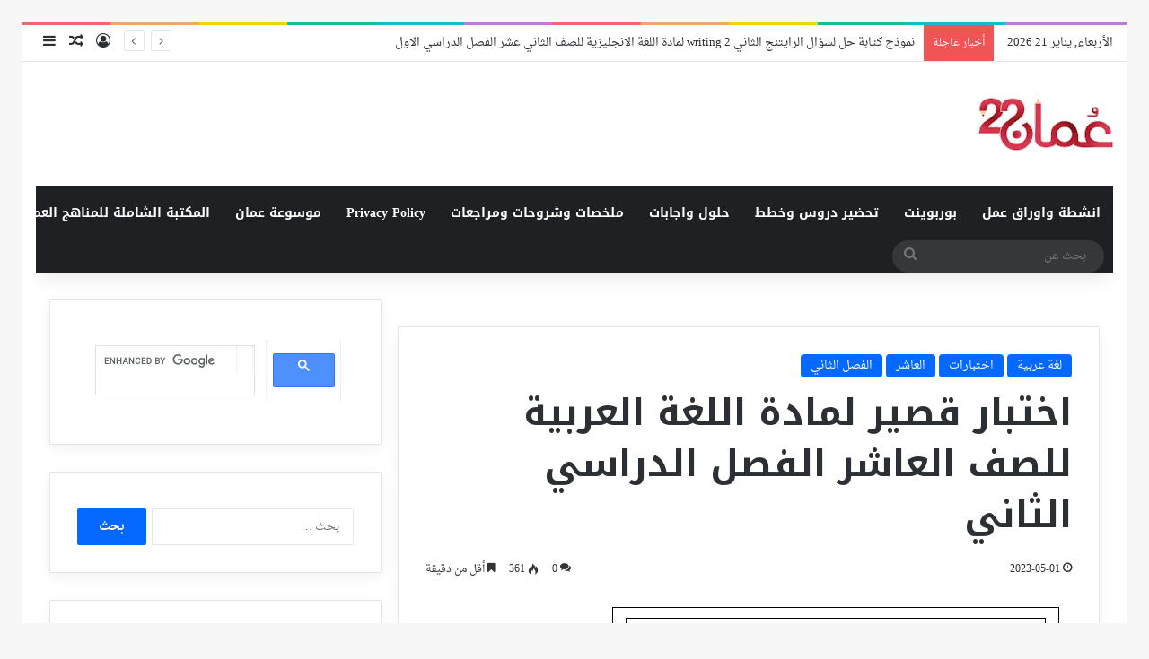

--- FILE ---
content_type: text/html; charset=UTF-8
request_url: https://oman22.com/%D8%A7%D8%AE%D8%AA%D8%A8%D8%A7%D8%B1-%D9%82%D8%B5%D9%8A%D8%B1-%D9%84%D9%85%D8%A7%D8%AF%D8%A9-%D8%A7%D9%84%D9%84%D8%BA%D8%A9-%D8%A7%D9%84%D8%B9%D8%B1%D8%A8%D9%8A%D8%A9-%D9%84%D9%84%D8%B5%D9%81-%D8%A7-2/
body_size: 38110
content:
<!DOCTYPE html>
<html dir="rtl" lang="ar" class="" data-skin="light" prefix="og: https://ogp.me/ns#">
<head>
	<meta charset="UTF-8" />
	<link rel="profile" href="https://gmpg.org/xfn/11" />
	<meta name="google-site-verification" content="google-site-verification=P3tmASGPQhszunjVSQCEVEZbehGLwRacyOUQcQRsxng" />
		<style>img:is([sizes="auto" i], [sizes^="auto," i]) { contain-intrinsic-size: 3000px 1500px }</style>
	
<!-- تحسين مُحركات البحث بواسطة رانك ماث برو (Rank Math PRO)-  https://s.rankmath.com/home -->
<title>اختبار قصير لمادة اللغة العربية للصف العاشر الفصل الدراسي الثاني &#045; موقع بوابة سلطنة عمان التعليمية</title>
<meta name="description" content="رابط تنزيل اختبار قصير لمادة اللغة العربية للصف العاشر الفصل الدراسي الثاني"/>
<meta name="robots" content="follow, index, max-snippet:-1, max-video-preview:-1, max-image-preview:large"/>
<link rel="canonical" href="https://oman22.com/%d8%a7%d8%ae%d8%aa%d8%a8%d8%a7%d8%b1-%d9%82%d8%b5%d9%8a%d8%b1-%d9%84%d9%85%d8%a7%d8%af%d8%a9-%d8%a7%d9%84%d9%84%d8%ba%d8%a9-%d8%a7%d9%84%d8%b9%d8%b1%d8%a8%d9%8a%d8%a9-%d9%84%d9%84%d8%b5%d9%81-%d8%a7-2/" />
<meta property="og:locale" content="ar_AR" />
<meta property="og:type" content="article" />
<meta property="og:title" content="اختبار قصير لمادة اللغة العربية للصف العاشر الفصل الدراسي الثاني &#045; موقع بوابة سلطنة عمان التعليمية" />
<meta property="og:description" content="رابط تنزيل اختبار قصير لمادة اللغة العربية للصف العاشر الفصل الدراسي الثاني" />
<meta property="og:url" content="https://oman22.com/%d8%a7%d8%ae%d8%aa%d8%a8%d8%a7%d8%b1-%d9%82%d8%b5%d9%8a%d8%b1-%d9%84%d9%85%d8%a7%d8%af%d8%a9-%d8%a7%d9%84%d9%84%d8%ba%d8%a9-%d8%a7%d9%84%d8%b9%d8%b1%d8%a8%d9%8a%d8%a9-%d9%84%d9%84%d8%b5%d9%81-%d8%a7-2/" />
<meta property="og:site_name" content="موقع بوابة سلطنة عمان التعليمية" />
<meta property="article:tag" content="عربي 10 ف2" />
<meta property="article:section" content="لغة عربية" />
<meta property="og:updated_time" content="2024-03-22T21:32:01+04:00" />
<meta property="og:image" content="https://i0.wp.com/oman22.com/wp-content/uploads/2023/05/image-42.png" />
<meta property="og:image:secure_url" content="https://i0.wp.com/oman22.com/wp-content/uploads/2023/05/image-42.png" />
<meta property="og:image:width" content="528" />
<meta property="og:image:height" content="747" />
<meta property="og:image:alt" content="اختبار قصير لمادة اللغة العربية للصف العاشر الفصل الدراسي الثاني" />
<meta property="og:image:type" content="image/png" />
<meta property="article:published_time" content="2023-05-01T09:16:45+04:00" />
<meta property="article:modified_time" content="2024-03-22T21:32:01+04:00" />
<meta name="twitter:card" content="summary_large_image" />
<meta name="twitter:title" content="اختبار قصير لمادة اللغة العربية للصف العاشر الفصل الدراسي الثاني &#045; موقع بوابة سلطنة عمان التعليمية" />
<meta name="twitter:description" content="رابط تنزيل اختبار قصير لمادة اللغة العربية للصف العاشر الفصل الدراسي الثاني" />
<meta name="twitter:image" content="https://i0.wp.com/oman22.com/wp-content/uploads/2023/05/image-42.png" />
<meta name="twitter:label1" content="كُتب بواسطة" />
<meta name="twitter:data1" content="admin" />
<meta name="twitter:label2" content="مدة القراءة" />
<meta name="twitter:data2" content="أقل من دقيقة" />
<script type="application/ld+json" class="rank-math-schema-pro">{"@context":"https://schema.org","@graph":[{"@type":["Organization","Person"],"@id":"https://oman22.com/#person","name":"admin","url":"https://oman22.com"},{"@type":"WebSite","@id":"https://oman22.com/#website","url":"https://oman22.com","name":"\u0645\u0648\u0642\u0639 \u0628\u0648\u0627\u0628\u0629 \u0633\u0644\u0637\u0646\u0629 \u0639\u0645\u0627\u0646 \u0627\u0644\u062a\u0639\u0644\u064a\u0645\u064a\u0629","publisher":{"@id":"https://oman22.com/#person"},"inLanguage":"ar"},{"@type":"ImageObject","@id":"https://i0.wp.com/oman22.com/wp-content/uploads/2023/05/image-42.png?fit=528%2C747&amp;ssl=1","url":"https://i0.wp.com/oman22.com/wp-content/uploads/2023/05/image-42.png?fit=528%2C747&amp;ssl=1","width":"528","height":"747","caption":"\u0627\u062e\u062a\u0628\u0627\u0631 \u0642\u0635\u064a\u0631 \u0644\u0645\u0627\u062f\u0629 \u0627\u0644\u0644\u063a\u0629 \u0627\u0644\u0639\u0631\u0628\u064a\u0629 \u0644\u0644\u0635\u0641 \u0627\u0644\u0639\u0627\u0634\u0631 \u0627\u0644\u0641\u0635\u0644 \u0627\u0644\u062f\u0631\u0627\u0633\u064a \u0627\u0644\u062b\u0627\u0646\u064a","inLanguage":"ar"},{"@type":"BreadcrumbList","@id":"https://oman22.com/%d8%a7%d8%ae%d8%aa%d8%a8%d8%a7%d8%b1-%d9%82%d8%b5%d9%8a%d8%b1-%d9%84%d9%85%d8%a7%d8%af%d8%a9-%d8%a7%d9%84%d9%84%d8%ba%d8%a9-%d8%a7%d9%84%d8%b9%d8%b1%d8%a8%d9%8a%d8%a9-%d9%84%d9%84%d8%b5%d9%81-%d8%a7-2/#breadcrumb","itemListElement":[{"@type":"ListItem","position":"1","item":{"@id":"https://oman22.com","name":"Home"}},{"@type":"ListItem","position":"2","item":{"@id":"https://oman22.com/category/%d9%84%d8%ba%d8%a9-%d8%b9%d8%b1%d8%a8%d9%8a%d8%a9/","name":"\u0644\u063a\u0629 \u0639\u0631\u0628\u064a\u0629"}},{"@type":"ListItem","position":"3","item":{"@id":"https://oman22.com/%d8%a7%d8%ae%d8%aa%d8%a8%d8%a7%d8%b1-%d9%82%d8%b5%d9%8a%d8%b1-%d9%84%d9%85%d8%a7%d8%af%d8%a9-%d8%a7%d9%84%d9%84%d8%ba%d8%a9-%d8%a7%d9%84%d8%b9%d8%b1%d8%a8%d9%8a%d8%a9-%d9%84%d9%84%d8%b5%d9%81-%d8%a7-2/","name":"\u0627\u062e\u062a\u0628\u0627\u0631 \u0642\u0635\u064a\u0631 \u0644\u0645\u0627\u062f\u0629 \u0627\u0644\u0644\u063a\u0629 \u0627\u0644\u0639\u0631\u0628\u064a\u0629 \u0644\u0644\u0635\u0641 \u0627\u0644\u0639\u0627\u0634\u0631 \u0627\u0644\u0641\u0635\u0644 \u0627\u0644\u062f\u0631\u0627\u0633\u064a \u0627\u0644\u062b\u0627\u0646\u064a"}}]},{"@type":"WebPage","@id":"https://oman22.com/%d8%a7%d8%ae%d8%aa%d8%a8%d8%a7%d8%b1-%d9%82%d8%b5%d9%8a%d8%b1-%d9%84%d9%85%d8%a7%d8%af%d8%a9-%d8%a7%d9%84%d9%84%d8%ba%d8%a9-%d8%a7%d9%84%d8%b9%d8%b1%d8%a8%d9%8a%d8%a9-%d9%84%d9%84%d8%b5%d9%81-%d8%a7-2/#webpage","url":"https://oman22.com/%d8%a7%d8%ae%d8%aa%d8%a8%d8%a7%d8%b1-%d9%82%d8%b5%d9%8a%d8%b1-%d9%84%d9%85%d8%a7%d8%af%d8%a9-%d8%a7%d9%84%d9%84%d8%ba%d8%a9-%d8%a7%d9%84%d8%b9%d8%b1%d8%a8%d9%8a%d8%a9-%d9%84%d9%84%d8%b5%d9%81-%d8%a7-2/","name":"\u0627\u062e\u062a\u0628\u0627\u0631 \u0642\u0635\u064a\u0631 \u0644\u0645\u0627\u062f\u0629 \u0627\u0644\u0644\u063a\u0629 \u0627\u0644\u0639\u0631\u0628\u064a\u0629 \u0644\u0644\u0635\u0641 \u0627\u0644\u0639\u0627\u0634\u0631 \u0627\u0644\u0641\u0635\u0644 \u0627\u0644\u062f\u0631\u0627\u0633\u064a \u0627\u0644\u062b\u0627\u0646\u064a &#045; \u0645\u0648\u0642\u0639 \u0628\u0648\u0627\u0628\u0629 \u0633\u0644\u0637\u0646\u0629 \u0639\u0645\u0627\u0646 \u0627\u0644\u062a\u0639\u0644\u064a\u0645\u064a\u0629","datePublished":"2023-05-01T09:16:45+04:00","dateModified":"2024-03-22T21:32:01+04:00","isPartOf":{"@id":"https://oman22.com/#website"},"primaryImageOfPage":{"@id":"https://i0.wp.com/oman22.com/wp-content/uploads/2023/05/image-42.png?fit=528%2C747&amp;ssl=1"},"inLanguage":"ar","breadcrumb":{"@id":"https://oman22.com/%d8%a7%d8%ae%d8%aa%d8%a8%d8%a7%d8%b1-%d9%82%d8%b5%d9%8a%d8%b1-%d9%84%d9%85%d8%a7%d8%af%d8%a9-%d8%a7%d9%84%d9%84%d8%ba%d8%a9-%d8%a7%d9%84%d8%b9%d8%b1%d8%a8%d9%8a%d8%a9-%d9%84%d9%84%d8%b5%d9%81-%d8%a7-2/#breadcrumb"}},{"@type":"Person","@id":"https://oman22.com/author/admin/","name":"admin","url":"https://oman22.com/author/admin/","image":{"@type":"ImageObject","@id":"https://secure.gravatar.com/avatar/8a9c3219bcebf3a0fba6e00d1f64025e7cf3ce3fb9f8bffdf2fdde298dc2a7f6?s=96&amp;d=mm&amp;r=g","url":"https://secure.gravatar.com/avatar/8a9c3219bcebf3a0fba6e00d1f64025e7cf3ce3fb9f8bffdf2fdde298dc2a7f6?s=96&amp;d=mm&amp;r=g","caption":"admin","inLanguage":"ar"},"sameAs":["http://oman22.com"]},{"@type":"NewsArticle","headline":"\u0627\u062e\u062a\u0628\u0627\u0631 \u0642\u0635\u064a\u0631 \u0644\u0645\u0627\u062f\u0629 \u0627\u0644\u0644\u063a\u0629 \u0627\u0644\u0639\u0631\u0628\u064a\u0629 \u0644\u0644\u0635\u0641 \u0627\u0644\u0639\u0627\u0634\u0631 \u0627\u0644\u0641\u0635\u0644 \u0627\u0644\u062f\u0631\u0627\u0633\u064a \u0627\u0644\u062b\u0627\u0646\u064a &#045; \u0645\u0648\u0642\u0639 \u0628\u0648\u0627\u0628\u0629 \u0633\u0644\u0637\u0646\u0629 \u0639\u0645\u0627\u0646 \u0627\u0644\u062a\u0639\u0644\u064a\u0645\u064a\u0629","keywords":"\u0627\u062e\u062a\u0628\u0627\u0631 \u0642\u0635\u064a\u0631 \u0644\u0645\u0627\u062f\u0629 \u0627\u0644\u0644\u063a\u0629 \u0627\u0644\u0639\u0631\u0628\u064a\u0629 \u0644\u0644\u0635\u0641 \u0627\u0644\u0639\u0627\u0634\u0631 \u0627\u0644\u0641\u0635\u0644 \u0627\u0644\u062f\u0631\u0627\u0633\u064a \u0627\u0644\u062b\u0627\u0646\u064a","datePublished":"2023-05-01T09:16:45+04:00","dateModified":"2024-03-22T21:32:01+04:00","articleSection":"\u0627\u062e\u062a\u0628\u0627\u0631\u0627\u062a, \u0627\u0644\u0639\u0627\u0634\u0631, \u0627\u0644\u0641\u0635\u0644 \u0627\u0644\u062b\u0627\u0646\u064a, \u0644\u063a\u0629 \u0639\u0631\u0628\u064a\u0629","author":{"@id":"https://oman22.com/author/admin/","name":"admin"},"publisher":{"@id":"https://oman22.com/#person"},"description":"\u0631\u0627\u0628\u0637 \u062a\u0646\u0632\u064a\u0644 \u0627\u062e\u062a\u0628\u0627\u0631 \u0642\u0635\u064a\u0631 \u0644\u0645\u0627\u062f\u0629 \u0627\u0644\u0644\u063a\u0629 \u0627\u0644\u0639\u0631\u0628\u064a\u0629 \u0644\u0644\u0635\u0641 \u0627\u0644\u0639\u0627\u0634\u0631 \u0627\u0644\u0641\u0635\u0644 \u0627\u0644\u062f\u0631\u0627\u0633\u064a \u0627\u0644\u062b\u0627\u0646\u064a","copyrightYear":"2024","copyrightHolder":{"@id":"https://oman22.com/#person"},"name":"\u0627\u062e\u062a\u0628\u0627\u0631 \u0642\u0635\u064a\u0631 \u0644\u0645\u0627\u062f\u0629 \u0627\u0644\u0644\u063a\u0629 \u0627\u0644\u0639\u0631\u0628\u064a\u0629 \u0644\u0644\u0635\u0641 \u0627\u0644\u0639\u0627\u0634\u0631 \u0627\u0644\u0641\u0635\u0644 \u0627\u0644\u062f\u0631\u0627\u0633\u064a \u0627\u0644\u062b\u0627\u0646\u064a &#045; \u0645\u0648\u0642\u0639 \u0628\u0648\u0627\u0628\u0629 \u0633\u0644\u0637\u0646\u0629 \u0639\u0645\u0627\u0646 \u0627\u0644\u062a\u0639\u0644\u064a\u0645\u064a\u0629","@id":"https://oman22.com/%d8%a7%d8%ae%d8%aa%d8%a8%d8%a7%d8%b1-%d9%82%d8%b5%d9%8a%d8%b1-%d9%84%d9%85%d8%a7%d8%af%d8%a9-%d8%a7%d9%84%d9%84%d8%ba%d8%a9-%d8%a7%d9%84%d8%b9%d8%b1%d8%a8%d9%8a%d8%a9-%d9%84%d9%84%d8%b5%d9%81-%d8%a7-2/#richSnippet","isPartOf":{"@id":"https://oman22.com/%d8%a7%d8%ae%d8%aa%d8%a8%d8%a7%d8%b1-%d9%82%d8%b5%d9%8a%d8%b1-%d9%84%d9%85%d8%a7%d8%af%d8%a9-%d8%a7%d9%84%d9%84%d8%ba%d8%a9-%d8%a7%d9%84%d8%b9%d8%b1%d8%a8%d9%8a%d8%a9-%d9%84%d9%84%d8%b5%d9%81-%d8%a7-2/#webpage"},"image":{"@id":"https://i0.wp.com/oman22.com/wp-content/uploads/2023/05/image-42.png?fit=528%2C747&amp;ssl=1"},"inLanguage":"ar","mainEntityOfPage":{"@id":"https://oman22.com/%d8%a7%d8%ae%d8%aa%d8%a8%d8%a7%d8%b1-%d9%82%d8%b5%d9%8a%d8%b1-%d9%84%d9%85%d8%a7%d8%af%d8%a9-%d8%a7%d9%84%d9%84%d8%ba%d8%a9-%d8%a7%d9%84%d8%b9%d8%b1%d8%a8%d9%8a%d8%a9-%d9%84%d9%84%d8%b5%d9%81-%d8%a7-2/#webpage"}}]}</script>
<!-- /إضافة تحسين محركات البحث لووردبريس Rank Math -->

<link rel='dns-prefetch' href='//www.googletagmanager.com' />
<link rel='dns-prefetch' href='//stats.wp.com' />
<link rel='dns-prefetch' href='//fonts.googleapis.com' />
<link rel='dns-prefetch' href='//widgets.wp.com' />
<link rel='dns-prefetch' href='//s0.wp.com' />
<link rel='dns-prefetch' href='//0.gravatar.com' />
<link rel='dns-prefetch' href='//1.gravatar.com' />
<link rel='dns-prefetch' href='//2.gravatar.com' />
<link rel='dns-prefetch' href='//pagead2.googlesyndication.com' />
<link rel='preconnect' href='//i0.wp.com' />
<link rel='preconnect' href='//c0.wp.com' />
<link rel="alternate" type="application/rss+xml" title="موقع بوابة سلطنة عمان التعليمية &laquo; الخلاصة" href="https://oman22.com/feed/" />
<link rel="alternate" type="application/rss+xml" title="موقع بوابة سلطنة عمان التعليمية &laquo; خلاصة التعليقات" href="https://oman22.com/comments/feed/" />
<link rel="alternate" type="application/rss+xml" title="موقع بوابة سلطنة عمان التعليمية &laquo; اختبار قصير لمادة اللغة العربية للصف العاشر الفصل الدراسي الثاني خلاصة التعليقات" href="https://oman22.com/%d8%a7%d8%ae%d8%aa%d8%a8%d8%a7%d8%b1-%d9%82%d8%b5%d9%8a%d8%b1-%d9%84%d9%85%d8%a7%d8%af%d8%a9-%d8%a7%d9%84%d9%84%d8%ba%d8%a9-%d8%a7%d9%84%d8%b9%d8%b1%d8%a8%d9%8a%d8%a9-%d9%84%d9%84%d8%b5%d9%81-%d8%a7-2/feed/" />

		<style type="text/css">
			:root{				
			--tie-preset-gradient-1: linear-gradient(135deg, rgba(6, 147, 227, 1) 0%, rgb(155, 81, 224) 100%);
			--tie-preset-gradient-2: linear-gradient(135deg, rgb(122, 220, 180) 0%, rgb(0, 208, 130) 100%);
			--tie-preset-gradient-3: linear-gradient(135deg, rgba(252, 185, 0, 1) 0%, rgba(255, 105, 0, 1) 100%);
			--tie-preset-gradient-4: linear-gradient(135deg, rgba(255, 105, 0, 1) 0%, rgb(207, 46, 46) 100%);
			--tie-preset-gradient-5: linear-gradient(135deg, rgb(238, 238, 238) 0%, rgb(169, 184, 195) 100%);
			--tie-preset-gradient-6: linear-gradient(135deg, rgb(74, 234, 220) 0%, rgb(151, 120, 209) 20%, rgb(207, 42, 186) 40%, rgb(238, 44, 130) 60%, rgb(251, 105, 98) 80%, rgb(254, 248, 76) 100%);
			--tie-preset-gradient-7: linear-gradient(135deg, rgb(255, 206, 236) 0%, rgb(152, 150, 240) 100%);
			--tie-preset-gradient-8: linear-gradient(135deg, rgb(254, 205, 165) 0%, rgb(254, 45, 45) 50%, rgb(107, 0, 62) 100%);
			--tie-preset-gradient-9: linear-gradient(135deg, rgb(255, 203, 112) 0%, rgb(199, 81, 192) 50%, rgb(65, 88, 208) 100%);
			--tie-preset-gradient-10: linear-gradient(135deg, rgb(255, 245, 203) 0%, rgb(182, 227, 212) 50%, rgb(51, 167, 181) 100%);
			--tie-preset-gradient-11: linear-gradient(135deg, rgb(202, 248, 128) 0%, rgb(113, 206, 126) 100%);
			--tie-preset-gradient-12: linear-gradient(135deg, rgb(2, 3, 129) 0%, rgb(40, 116, 252) 100%);
			--tie-preset-gradient-13: linear-gradient(135deg, #4D34FA, #ad34fa);
			--tie-preset-gradient-14: linear-gradient(135deg, #0057FF, #31B5FF);
			--tie-preset-gradient-15: linear-gradient(135deg, #FF007A, #FF81BD);
			--tie-preset-gradient-16: linear-gradient(135deg, #14111E, #4B4462);
			--tie-preset-gradient-17: linear-gradient(135deg, #F32758, #FFC581);

			
					--main-nav-background: #1f2024;
					--main-nav-secondry-background: rgba(0,0,0,0.2);
					--main-nav-primary-color: #0088ff;
					--main-nav-contrast-primary-color: #FFFFFF;
					--main-nav-text-color: #FFFFFF;
					--main-nav-secondry-text-color: rgba(225,255,255,0.5);
					--main-nav-main-border-color: rgba(255,255,255,0.07);
					--main-nav-secondry-border-color: rgba(255,255,255,0.04);
				
			}
		</style>
	<meta name="viewport" content="width=device-width, initial-scale=1.0" /><script type="text/javascript">
/* <![CDATA[ */
window._wpemojiSettings = {"baseUrl":"https:\/\/s.w.org\/images\/core\/emoji\/16.0.1\/72x72\/","ext":".png","svgUrl":"https:\/\/s.w.org\/images\/core\/emoji\/16.0.1\/svg\/","svgExt":".svg","source":{"concatemoji":"https:\/\/oman22.com\/wp-includes\/js\/wp-emoji-release.min.js?ver=6.8.3"}};
/*! This file is auto-generated */
!function(s,n){var o,i,e;function c(e){try{var t={supportTests:e,timestamp:(new Date).valueOf()};sessionStorage.setItem(o,JSON.stringify(t))}catch(e){}}function p(e,t,n){e.clearRect(0,0,e.canvas.width,e.canvas.height),e.fillText(t,0,0);var t=new Uint32Array(e.getImageData(0,0,e.canvas.width,e.canvas.height).data),a=(e.clearRect(0,0,e.canvas.width,e.canvas.height),e.fillText(n,0,0),new Uint32Array(e.getImageData(0,0,e.canvas.width,e.canvas.height).data));return t.every(function(e,t){return e===a[t]})}function u(e,t){e.clearRect(0,0,e.canvas.width,e.canvas.height),e.fillText(t,0,0);for(var n=e.getImageData(16,16,1,1),a=0;a<n.data.length;a++)if(0!==n.data[a])return!1;return!0}function f(e,t,n,a){switch(t){case"flag":return n(e,"\ud83c\udff3\ufe0f\u200d\u26a7\ufe0f","\ud83c\udff3\ufe0f\u200b\u26a7\ufe0f")?!1:!n(e,"\ud83c\udde8\ud83c\uddf6","\ud83c\udde8\u200b\ud83c\uddf6")&&!n(e,"\ud83c\udff4\udb40\udc67\udb40\udc62\udb40\udc65\udb40\udc6e\udb40\udc67\udb40\udc7f","\ud83c\udff4\u200b\udb40\udc67\u200b\udb40\udc62\u200b\udb40\udc65\u200b\udb40\udc6e\u200b\udb40\udc67\u200b\udb40\udc7f");case"emoji":return!a(e,"\ud83e\udedf")}return!1}function g(e,t,n,a){var r="undefined"!=typeof WorkerGlobalScope&&self instanceof WorkerGlobalScope?new OffscreenCanvas(300,150):s.createElement("canvas"),o=r.getContext("2d",{willReadFrequently:!0}),i=(o.textBaseline="top",o.font="600 32px Arial",{});return e.forEach(function(e){i[e]=t(o,e,n,a)}),i}function t(e){var t=s.createElement("script");t.src=e,t.defer=!0,s.head.appendChild(t)}"undefined"!=typeof Promise&&(o="wpEmojiSettingsSupports",i=["flag","emoji"],n.supports={everything:!0,everythingExceptFlag:!0},e=new Promise(function(e){s.addEventListener("DOMContentLoaded",e,{once:!0})}),new Promise(function(t){var n=function(){try{var e=JSON.parse(sessionStorage.getItem(o));if("object"==typeof e&&"number"==typeof e.timestamp&&(new Date).valueOf()<e.timestamp+604800&&"object"==typeof e.supportTests)return e.supportTests}catch(e){}return null}();if(!n){if("undefined"!=typeof Worker&&"undefined"!=typeof OffscreenCanvas&&"undefined"!=typeof URL&&URL.createObjectURL&&"undefined"!=typeof Blob)try{var e="postMessage("+g.toString()+"("+[JSON.stringify(i),f.toString(),p.toString(),u.toString()].join(",")+"));",a=new Blob([e],{type:"text/javascript"}),r=new Worker(URL.createObjectURL(a),{name:"wpTestEmojiSupports"});return void(r.onmessage=function(e){c(n=e.data),r.terminate(),t(n)})}catch(e){}c(n=g(i,f,p,u))}t(n)}).then(function(e){for(var t in e)n.supports[t]=e[t],n.supports.everything=n.supports.everything&&n.supports[t],"flag"!==t&&(n.supports.everythingExceptFlag=n.supports.everythingExceptFlag&&n.supports[t]);n.supports.everythingExceptFlag=n.supports.everythingExceptFlag&&!n.supports.flag,n.DOMReady=!1,n.readyCallback=function(){n.DOMReady=!0}}).then(function(){return e}).then(function(){var e;n.supports.everything||(n.readyCallback(),(e=n.source||{}).concatemoji?t(e.concatemoji):e.wpemoji&&e.twemoji&&(t(e.twemoji),t(e.wpemoji)))}))}((window,document),window._wpemojiSettings);
/* ]]> */
</script>

<link rel='stylesheet' id='jetpack_related-posts-rtl-css' href='https://c0.wp.com/p/jetpack/15.4/modules/related-posts/related-posts-rtl.css' type='text/css' media='all' />
<link rel='stylesheet' id='droidarabicnaskh-css' href='//fonts.googleapis.com/earlyaccess/droidarabicnaskh?ver=6.8.3' type='text/css' media='all' />
<link rel='stylesheet' id='notokufiarabic-css' href='//fonts.googleapis.com/earlyaccess/notokufiarabic?ver=6.8.3' type='text/css' media='all' />
<link rel='stylesheet' id='notosanskufiarabic-css' href='//fonts.googleapis.com/earlyaccess/notosanskufiarabic?ver=6.8.3' type='text/css' media='all' />
<style id='wp-emoji-styles-inline-css' type='text/css'>

	img.wp-smiley, img.emoji {
		display: inline !important;
		border: none !important;
		box-shadow: none !important;
		height: 1em !important;
		width: 1em !important;
		margin: 0 0.07em !important;
		vertical-align: -0.1em !important;
		background: none !important;
		padding: 0 !important;
	}
</style>
<link rel='stylesheet' id='wp-block-library-rtl-css' href='https://c0.wp.com/c/6.8.3/wp-includes/css/dist/block-library/style-rtl.min.css' type='text/css' media='all' />
<style id='wp-block-library-theme-inline-css' type='text/css'>
.wp-block-audio :where(figcaption){color:#555;font-size:13px;text-align:center}.is-dark-theme .wp-block-audio :where(figcaption){color:#ffffffa6}.wp-block-audio{margin:0 0 1em}.wp-block-code{border:1px solid #ccc;border-radius:4px;font-family:Menlo,Consolas,monaco,monospace;padding:.8em 1em}.wp-block-embed :where(figcaption){color:#555;font-size:13px;text-align:center}.is-dark-theme .wp-block-embed :where(figcaption){color:#ffffffa6}.wp-block-embed{margin:0 0 1em}.blocks-gallery-caption{color:#555;font-size:13px;text-align:center}.is-dark-theme .blocks-gallery-caption{color:#ffffffa6}:root :where(.wp-block-image figcaption){color:#555;font-size:13px;text-align:center}.is-dark-theme :root :where(.wp-block-image figcaption){color:#ffffffa6}.wp-block-image{margin:0 0 1em}.wp-block-pullquote{border-bottom:4px solid;border-top:4px solid;color:currentColor;margin-bottom:1.75em}.wp-block-pullquote cite,.wp-block-pullquote footer,.wp-block-pullquote__citation{color:currentColor;font-size:.8125em;font-style:normal;text-transform:uppercase}.wp-block-quote{border-left:.25em solid;margin:0 0 1.75em;padding-left:1em}.wp-block-quote cite,.wp-block-quote footer{color:currentColor;font-size:.8125em;font-style:normal;position:relative}.wp-block-quote:where(.has-text-align-right){border-left:none;border-right:.25em solid;padding-left:0;padding-right:1em}.wp-block-quote:where(.has-text-align-center){border:none;padding-left:0}.wp-block-quote.is-large,.wp-block-quote.is-style-large,.wp-block-quote:where(.is-style-plain){border:none}.wp-block-search .wp-block-search__label{font-weight:700}.wp-block-search__button{border:1px solid #ccc;padding:.375em .625em}:where(.wp-block-group.has-background){padding:1.25em 2.375em}.wp-block-separator.has-css-opacity{opacity:.4}.wp-block-separator{border:none;border-bottom:2px solid;margin-left:auto;margin-right:auto}.wp-block-separator.has-alpha-channel-opacity{opacity:1}.wp-block-separator:not(.is-style-wide):not(.is-style-dots){width:100px}.wp-block-separator.has-background:not(.is-style-dots){border-bottom:none;height:1px}.wp-block-separator.has-background:not(.is-style-wide):not(.is-style-dots){height:2px}.wp-block-table{margin:0 0 1em}.wp-block-table td,.wp-block-table th{word-break:normal}.wp-block-table :where(figcaption){color:#555;font-size:13px;text-align:center}.is-dark-theme .wp-block-table :where(figcaption){color:#ffffffa6}.wp-block-video :where(figcaption){color:#555;font-size:13px;text-align:center}.is-dark-theme .wp-block-video :where(figcaption){color:#ffffffa6}.wp-block-video{margin:0 0 1em}:root :where(.wp-block-template-part.has-background){margin-bottom:0;margin-top:0;padding:1.25em 2.375em}
</style>
<style id='classic-theme-styles-inline-css' type='text/css'>
/*! This file is auto-generated */
.wp-block-button__link{color:#fff;background-color:#32373c;border-radius:9999px;box-shadow:none;text-decoration:none;padding:calc(.667em + 2px) calc(1.333em + 2px);font-size:1.125em}.wp-block-file__button{background:#32373c;color:#fff;text-decoration:none}
</style>
<link rel='stylesheet' id='mediaelement-css' href='https://c0.wp.com/c/6.8.3/wp-includes/js/mediaelement/mediaelementplayer-legacy.min.css' type='text/css' media='all' />
<link rel='stylesheet' id='wp-mediaelement-css' href='https://c0.wp.com/c/6.8.3/wp-includes/js/mediaelement/wp-mediaelement.min.css' type='text/css' media='all' />
<style id='jetpack-sharing-buttons-style-inline-css' type='text/css'>
.jetpack-sharing-buttons__services-list{display:flex;flex-direction:row;flex-wrap:wrap;gap:0;list-style-type:none;margin:5px;padding:0}.jetpack-sharing-buttons__services-list.has-small-icon-size{font-size:12px}.jetpack-sharing-buttons__services-list.has-normal-icon-size{font-size:16px}.jetpack-sharing-buttons__services-list.has-large-icon-size{font-size:24px}.jetpack-sharing-buttons__services-list.has-huge-icon-size{font-size:36px}@media print{.jetpack-sharing-buttons__services-list{display:none!important}}.editor-styles-wrapper .wp-block-jetpack-sharing-buttons{gap:0;padding-inline-start:0}ul.jetpack-sharing-buttons__services-list.has-background{padding:1.25em 2.375em}
</style>
<style id='global-styles-inline-css' type='text/css'>
:root{--wp--preset--aspect-ratio--square: 1;--wp--preset--aspect-ratio--4-3: 4/3;--wp--preset--aspect-ratio--3-4: 3/4;--wp--preset--aspect-ratio--3-2: 3/2;--wp--preset--aspect-ratio--2-3: 2/3;--wp--preset--aspect-ratio--16-9: 16/9;--wp--preset--aspect-ratio--9-16: 9/16;--wp--preset--color--black: #000000;--wp--preset--color--cyan-bluish-gray: #abb8c3;--wp--preset--color--white: #ffffff;--wp--preset--color--pale-pink: #f78da7;--wp--preset--color--vivid-red: #cf2e2e;--wp--preset--color--luminous-vivid-orange: #ff6900;--wp--preset--color--luminous-vivid-amber: #fcb900;--wp--preset--color--light-green-cyan: #7bdcb5;--wp--preset--color--vivid-green-cyan: #00d084;--wp--preset--color--pale-cyan-blue: #8ed1fc;--wp--preset--color--vivid-cyan-blue: #0693e3;--wp--preset--color--vivid-purple: #9b51e0;--wp--preset--color--global-color: #0088ff;--wp--preset--gradient--vivid-cyan-blue-to-vivid-purple: linear-gradient(135deg,rgba(6,147,227,1) 0%,rgb(155,81,224) 100%);--wp--preset--gradient--light-green-cyan-to-vivid-green-cyan: linear-gradient(135deg,rgb(122,220,180) 0%,rgb(0,208,130) 100%);--wp--preset--gradient--luminous-vivid-amber-to-luminous-vivid-orange: linear-gradient(135deg,rgba(252,185,0,1) 0%,rgba(255,105,0,1) 100%);--wp--preset--gradient--luminous-vivid-orange-to-vivid-red: linear-gradient(135deg,rgba(255,105,0,1) 0%,rgb(207,46,46) 100%);--wp--preset--gradient--very-light-gray-to-cyan-bluish-gray: linear-gradient(135deg,rgb(238,238,238) 0%,rgb(169,184,195) 100%);--wp--preset--gradient--cool-to-warm-spectrum: linear-gradient(135deg,rgb(74,234,220) 0%,rgb(151,120,209) 20%,rgb(207,42,186) 40%,rgb(238,44,130) 60%,rgb(251,105,98) 80%,rgb(254,248,76) 100%);--wp--preset--gradient--blush-light-purple: linear-gradient(135deg,rgb(255,206,236) 0%,rgb(152,150,240) 100%);--wp--preset--gradient--blush-bordeaux: linear-gradient(135deg,rgb(254,205,165) 0%,rgb(254,45,45) 50%,rgb(107,0,62) 100%);--wp--preset--gradient--luminous-dusk: linear-gradient(135deg,rgb(255,203,112) 0%,rgb(199,81,192) 50%,rgb(65,88,208) 100%);--wp--preset--gradient--pale-ocean: linear-gradient(135deg,rgb(255,245,203) 0%,rgb(182,227,212) 50%,rgb(51,167,181) 100%);--wp--preset--gradient--electric-grass: linear-gradient(135deg,rgb(202,248,128) 0%,rgb(113,206,126) 100%);--wp--preset--gradient--midnight: linear-gradient(135deg,rgb(2,3,129) 0%,rgb(40,116,252) 100%);--wp--preset--font-size--small: 13px;--wp--preset--font-size--medium: 20px;--wp--preset--font-size--large: 36px;--wp--preset--font-size--x-large: 42px;--wp--preset--spacing--20: 0.44rem;--wp--preset--spacing--30: 0.67rem;--wp--preset--spacing--40: 1rem;--wp--preset--spacing--50: 1.5rem;--wp--preset--spacing--60: 2.25rem;--wp--preset--spacing--70: 3.38rem;--wp--preset--spacing--80: 5.06rem;--wp--preset--shadow--natural: 6px 6px 9px rgba(0, 0, 0, 0.2);--wp--preset--shadow--deep: 12px 12px 50px rgba(0, 0, 0, 0.4);--wp--preset--shadow--sharp: 6px 6px 0px rgba(0, 0, 0, 0.2);--wp--preset--shadow--outlined: 6px 6px 0px -3px rgba(255, 255, 255, 1), 6px 6px rgba(0, 0, 0, 1);--wp--preset--shadow--crisp: 6px 6px 0px rgba(0, 0, 0, 1);}:where(.is-layout-flex){gap: 0.5em;}:where(.is-layout-grid){gap: 0.5em;}body .is-layout-flex{display: flex;}.is-layout-flex{flex-wrap: wrap;align-items: center;}.is-layout-flex > :is(*, div){margin: 0;}body .is-layout-grid{display: grid;}.is-layout-grid > :is(*, div){margin: 0;}:where(.wp-block-columns.is-layout-flex){gap: 2em;}:where(.wp-block-columns.is-layout-grid){gap: 2em;}:where(.wp-block-post-template.is-layout-flex){gap: 1.25em;}:where(.wp-block-post-template.is-layout-grid){gap: 1.25em;}.has-black-color{color: var(--wp--preset--color--black) !important;}.has-cyan-bluish-gray-color{color: var(--wp--preset--color--cyan-bluish-gray) !important;}.has-white-color{color: var(--wp--preset--color--white) !important;}.has-pale-pink-color{color: var(--wp--preset--color--pale-pink) !important;}.has-vivid-red-color{color: var(--wp--preset--color--vivid-red) !important;}.has-luminous-vivid-orange-color{color: var(--wp--preset--color--luminous-vivid-orange) !important;}.has-luminous-vivid-amber-color{color: var(--wp--preset--color--luminous-vivid-amber) !important;}.has-light-green-cyan-color{color: var(--wp--preset--color--light-green-cyan) !important;}.has-vivid-green-cyan-color{color: var(--wp--preset--color--vivid-green-cyan) !important;}.has-pale-cyan-blue-color{color: var(--wp--preset--color--pale-cyan-blue) !important;}.has-vivid-cyan-blue-color{color: var(--wp--preset--color--vivid-cyan-blue) !important;}.has-vivid-purple-color{color: var(--wp--preset--color--vivid-purple) !important;}.has-black-background-color{background-color: var(--wp--preset--color--black) !important;}.has-cyan-bluish-gray-background-color{background-color: var(--wp--preset--color--cyan-bluish-gray) !important;}.has-white-background-color{background-color: var(--wp--preset--color--white) !important;}.has-pale-pink-background-color{background-color: var(--wp--preset--color--pale-pink) !important;}.has-vivid-red-background-color{background-color: var(--wp--preset--color--vivid-red) !important;}.has-luminous-vivid-orange-background-color{background-color: var(--wp--preset--color--luminous-vivid-orange) !important;}.has-luminous-vivid-amber-background-color{background-color: var(--wp--preset--color--luminous-vivid-amber) !important;}.has-light-green-cyan-background-color{background-color: var(--wp--preset--color--light-green-cyan) !important;}.has-vivid-green-cyan-background-color{background-color: var(--wp--preset--color--vivid-green-cyan) !important;}.has-pale-cyan-blue-background-color{background-color: var(--wp--preset--color--pale-cyan-blue) !important;}.has-vivid-cyan-blue-background-color{background-color: var(--wp--preset--color--vivid-cyan-blue) !important;}.has-vivid-purple-background-color{background-color: var(--wp--preset--color--vivid-purple) !important;}.has-black-border-color{border-color: var(--wp--preset--color--black) !important;}.has-cyan-bluish-gray-border-color{border-color: var(--wp--preset--color--cyan-bluish-gray) !important;}.has-white-border-color{border-color: var(--wp--preset--color--white) !important;}.has-pale-pink-border-color{border-color: var(--wp--preset--color--pale-pink) !important;}.has-vivid-red-border-color{border-color: var(--wp--preset--color--vivid-red) !important;}.has-luminous-vivid-orange-border-color{border-color: var(--wp--preset--color--luminous-vivid-orange) !important;}.has-luminous-vivid-amber-border-color{border-color: var(--wp--preset--color--luminous-vivid-amber) !important;}.has-light-green-cyan-border-color{border-color: var(--wp--preset--color--light-green-cyan) !important;}.has-vivid-green-cyan-border-color{border-color: var(--wp--preset--color--vivid-green-cyan) !important;}.has-pale-cyan-blue-border-color{border-color: var(--wp--preset--color--pale-cyan-blue) !important;}.has-vivid-cyan-blue-border-color{border-color: var(--wp--preset--color--vivid-cyan-blue) !important;}.has-vivid-purple-border-color{border-color: var(--wp--preset--color--vivid-purple) !important;}.has-vivid-cyan-blue-to-vivid-purple-gradient-background{background: var(--wp--preset--gradient--vivid-cyan-blue-to-vivid-purple) !important;}.has-light-green-cyan-to-vivid-green-cyan-gradient-background{background: var(--wp--preset--gradient--light-green-cyan-to-vivid-green-cyan) !important;}.has-luminous-vivid-amber-to-luminous-vivid-orange-gradient-background{background: var(--wp--preset--gradient--luminous-vivid-amber-to-luminous-vivid-orange) !important;}.has-luminous-vivid-orange-to-vivid-red-gradient-background{background: var(--wp--preset--gradient--luminous-vivid-orange-to-vivid-red) !important;}.has-very-light-gray-to-cyan-bluish-gray-gradient-background{background: var(--wp--preset--gradient--very-light-gray-to-cyan-bluish-gray) !important;}.has-cool-to-warm-spectrum-gradient-background{background: var(--wp--preset--gradient--cool-to-warm-spectrum) !important;}.has-blush-light-purple-gradient-background{background: var(--wp--preset--gradient--blush-light-purple) !important;}.has-blush-bordeaux-gradient-background{background: var(--wp--preset--gradient--blush-bordeaux) !important;}.has-luminous-dusk-gradient-background{background: var(--wp--preset--gradient--luminous-dusk) !important;}.has-pale-ocean-gradient-background{background: var(--wp--preset--gradient--pale-ocean) !important;}.has-electric-grass-gradient-background{background: var(--wp--preset--gradient--electric-grass) !important;}.has-midnight-gradient-background{background: var(--wp--preset--gradient--midnight) !important;}.has-small-font-size{font-size: var(--wp--preset--font-size--small) !important;}.has-medium-font-size{font-size: var(--wp--preset--font-size--medium) !important;}.has-large-font-size{font-size: var(--wp--preset--font-size--large) !important;}.has-x-large-font-size{font-size: var(--wp--preset--font-size--x-large) !important;}
:where(.wp-block-post-template.is-layout-flex){gap: 1.25em;}:where(.wp-block-post-template.is-layout-grid){gap: 1.25em;}
:where(.wp-block-columns.is-layout-flex){gap: 2em;}:where(.wp-block-columns.is-layout-grid){gap: 2em;}
:root :where(.wp-block-pullquote){font-size: 1.5em;line-height: 1.6;}
</style>
<link rel='stylesheet' id='jetpack_likes-css' href='https://c0.wp.com/p/jetpack/15.4/modules/likes/style.css' type='text/css' media='all' />
<link rel='stylesheet' id='almarai-css' href='https://fonts.googleapis.com/css2?family=Almarai%3Aital%2Cwght%400%2C300%3B0%2C400%3B0%2C500%3B0%2C600%3B0%2C700%3B1%2C300%3B1%2C400%3B1%2C500%3B1%2C600%3B1%2C700&#038;display=swap&#038;ver=6.8.3' type='text/css' media='all' />
<link rel='stylesheet' id='tie-css-base-css' href='https://oman22.com/wp-content/themes/jannah/assets/css/base.min.css?ver=7.5.1' type='text/css' media='all' />
<link rel='stylesheet' id='tie-css-styles-css' href='https://oman22.com/wp-content/themes/jannah/assets/css/style.min.css?ver=7.5.1' type='text/css' media='all' />
<link rel='stylesheet' id='tie-css-widgets-css' href='https://oman22.com/wp-content/themes/jannah/assets/css/widgets.min.css?ver=7.5.1' type='text/css' media='all' />
<link rel='stylesheet' id='tie-css-helpers-css' href='https://oman22.com/wp-content/themes/jannah/assets/css/helpers.min.css?ver=7.5.1' type='text/css' media='all' />
<link rel='stylesheet' id='tie-fontawesome5-css' href='https://oman22.com/wp-content/themes/jannah/assets/css/fontawesome.css?ver=7.5.1' type='text/css' media='all' />
<link rel='stylesheet' id='tie-css-ilightbox-css' href='https://oman22.com/wp-content/themes/jannah/assets/ilightbox/dark-skin/skin.css?ver=7.5.1' type='text/css' media='all' />
<link rel='stylesheet' id='tie-css-single-css' href='https://oman22.com/wp-content/themes/jannah/assets/css/single.min.css?ver=7.5.1' type='text/css' media='all' />
<link rel='stylesheet' id='tie-css-print-css' href='https://oman22.com/wp-content/themes/jannah/assets/css/print.css?ver=7.5.1' type='text/css' media='print' />
<style id='tie-css-print-inline-css' type='text/css'>
body{font-family: Droid Arabic Naskh;}.logo-text,h1,h2,h3,h4,h5,h6,.the-subtitle{font-family: Noto Kufi Arabic;}#main-nav .main-menu > ul > li > a{font-family: Noto Sans Kufi Arabic;}#tie-wrapper .mag-box.big-post-left-box li:not(:first-child) .post-title,#tie-wrapper .mag-box.big-post-top-box li:not(:first-child) .post-title,#tie-wrapper .mag-box.half-box li:not(:first-child) .post-title,#tie-wrapper .mag-box.big-thumb-left-box li:not(:first-child) .post-title,#tie-wrapper .mag-box.scrolling-box .slide .post-title,#tie-wrapper .mag-box.miscellaneous-box li:not(:first-child) .post-title{font-weight: 500;}.tie-weather-widget.widget,.container-wrapper{box-shadow: 0 5px 15px 0 rgba(0,0,0,0.05);}.dark-skin .tie-weather-widget.widget,.dark-skin .container-wrapper{box-shadow: 0 5px 15px 0 rgba(0,0,0,0.2);}#header-notification-bar{background: var( --tie-preset-gradient-13 );}#header-notification-bar{--tie-buttons-color: #FFFFFF;--tie-buttons-border-color: #FFFFFF;--tie-buttons-hover-color: #e1e1e1;--tie-buttons-hover-text: #000000;}#header-notification-bar{--tie-buttons-text: #000000;}
</style>
<link rel='stylesheet' id='sharedaddy-css' href='https://c0.wp.com/p/jetpack/15.4/modules/sharedaddy/sharing.css' type='text/css' media='all' />
<link rel='stylesheet' id='social-logos-css' href='https://c0.wp.com/p/jetpack/15.4/_inc/social-logos/social-logos.min.css' type='text/css' media='all' />
<script type="text/javascript" id="jetpack_related-posts-js-extra">
/* <![CDATA[ */
var related_posts_js_options = {"post_heading":"h4"};
/* ]]> */
</script>
<script type="text/javascript" src="https://c0.wp.com/p/jetpack/15.4/_inc/build/related-posts/related-posts.min.js" id="jetpack_related-posts-js"></script>
<script type="text/javascript" src="https://c0.wp.com/c/6.8.3/wp-includes/js/jquery/jquery.min.js" id="jquery-core-js"></script>
<script type="text/javascript" src="https://c0.wp.com/c/6.8.3/wp-includes/js/jquery/jquery-migrate.min.js" id="jquery-migrate-js"></script>

<!-- Google tag (gtag.js) snippet added by Site Kit -->
<!-- Google Analytics snippet added by Site Kit -->
<script type="text/javascript" src="https://www.googletagmanager.com/gtag/js?id=G-JM34GBTL9K" id="google_gtagjs-js" async></script>
<script type="text/javascript" id="google_gtagjs-js-after">
/* <![CDATA[ */
window.dataLayer = window.dataLayer || [];function gtag(){dataLayer.push(arguments);}
gtag("set","linker",{"domains":["oman22.com"]});
gtag("js", new Date());
gtag("set", "developer_id.dZTNiMT", true);
gtag("config", "G-JM34GBTL9K");
/* ]]> */
</script>
<link rel="https://api.w.org/" href="https://oman22.com/wp-json/" /><link rel="alternate" title="JSON" type="application/json" href="https://oman22.com/wp-json/wp/v2/posts/6201" /><link rel="EditURI" type="application/rsd+xml" title="RSD" href="https://oman22.com/xmlrpc.php?rsd" />
<link rel="stylesheet" href="https://oman22.com/wp-content/themes/jannah/rtl.css" type="text/css" media="screen" /><meta name="generator" content="WordPress 6.8.3" />
<link rel='shortlink' href='https://oman22.com/?p=6201' />
<link rel="alternate" title="oEmbed (JSON)" type="application/json+oembed" href="https://oman22.com/wp-json/oembed/1.0/embed?url=https%3A%2F%2Foman22.com%2F%25d8%25a7%25d8%25ae%25d8%25aa%25d8%25a8%25d8%25a7%25d8%25b1-%25d9%2582%25d8%25b5%25d9%258a%25d8%25b1-%25d9%2584%25d9%2585%25d8%25a7%25d8%25af%25d8%25a9-%25d8%25a7%25d9%2584%25d9%2584%25d8%25ba%25d8%25a9-%25d8%25a7%25d9%2584%25d8%25b9%25d8%25b1%25d8%25a8%25d9%258a%25d8%25a9-%25d9%2584%25d9%2584%25d8%25b5%25d9%2581-%25d8%25a7-2%2F" />
<link rel="alternate" title="oEmbed (XML)" type="text/xml+oembed" href="https://oman22.com/wp-json/oembed/1.0/embed?url=https%3A%2F%2Foman22.com%2F%25d8%25a7%25d8%25ae%25d8%25aa%25d8%25a8%25d8%25a7%25d8%25b1-%25d9%2582%25d8%25b5%25d9%258a%25d8%25b1-%25d9%2584%25d9%2585%25d8%25a7%25d8%25af%25d8%25a9-%25d8%25a7%25d9%2584%25d9%2584%25d8%25ba%25d8%25a9-%25d8%25a7%25d9%2584%25d8%25b9%25d8%25b1%25d8%25a8%25d9%258a%25d8%25a9-%25d9%2584%25d9%2584%25d8%25b5%25d9%2581-%25d8%25a7-2%2F&#038;format=xml" />
<meta name="generator" content="Site Kit by Google 1.170.0" />	<style>img#wpstats{display:none}</style>
		<meta http-equiv="X-UA-Compatible" content="IE=edge">

<!-- Google AdSense meta tags added by Site Kit -->
<meta name="google-adsense-platform-account" content="ca-host-pub-2644536267352236">
<meta name="google-adsense-platform-domain" content="sitekit.withgoogle.com">
<!-- End Google AdSense meta tags added by Site Kit -->
<script type="text/javascript" id="google_gtagjs" src="https://www.googletagmanager.com/gtag/js?id=G-JM34GBTL9K" async="async"></script>
<script type="text/javascript" id="google_gtagjs-inline">
/* <![CDATA[ */
window.dataLayer = window.dataLayer || [];function gtag(){dataLayer.push(arguments);}gtag('js', new Date());gtag('config', 'G-JM34GBTL9K', {} );
/* ]]> */
</script>

<!-- Google AdSense snippet added by Site Kit -->
<script type="text/javascript" async="async" src="https://pagead2.googlesyndication.com/pagead/js/adsbygoogle.js?client=ca-pub-6710059803874575&amp;host=ca-host-pub-2644536267352236" crossorigin="anonymous"></script>

<!-- End Google AdSense snippet added by Site Kit -->
<link rel="icon" href="https://i0.wp.com/oman22.com/wp-content/uploads/2023/09/cropped-%D9%85%D8%B4%D8%B1%D9%88%D8%B9-%D8%AC%D8%AF%D9%8A%D8%AF.png?fit=32%2C32&#038;ssl=1?v=1694494633" sizes="32x32" />
<link rel="icon" href="https://i0.wp.com/oman22.com/wp-content/uploads/2023/09/cropped-%D9%85%D8%B4%D8%B1%D9%88%D8%B9-%D8%AC%D8%AF%D9%8A%D8%AF.png?fit=192%2C192&#038;ssl=1?v=1694494633" sizes="192x192" />
<link rel="apple-touch-icon" href="https://i0.wp.com/oman22.com/wp-content/uploads/2023/09/cropped-%D9%85%D8%B4%D8%B1%D9%88%D8%B9-%D8%AC%D8%AF%D9%8A%D8%AF.png?fit=180%2C180&#038;ssl=1?v=1694494633" />
<meta name="msapplication-TileImage" content="https://i0.wp.com/oman22.com/wp-content/uploads/2023/09/cropped-%D9%85%D8%B4%D8%B1%D9%88%D8%B9-%D8%AC%D8%AF%D9%8A%D8%AF.png?fit=270%2C270&#038;ssl=1?v=1694494633" />
<style id="yellow-pencil">
/*
	The following CSS codes are created by the YellowPencil plugin.
	https://yellowpencil.waspthemes.com/
*/
.hentry .mg-posts-sec p{font-size:20px;line-height:2.2em;}.mg-blog-post-box .single h2{font-size:24px;line-height:1.6em;letter-spacing:0px;font-family:'Almarai', sans-serif;font-weight:600;}#page .mg-blog-post-box article.single{-webkit-transform:translatex(0px) translatey(0px);-ms-transform:translatex(0px) translatey(0px);transform:translatex(0px) translatey(0px);}.mg-blog-post-box .single p{font-size:20px !important;line-height:1.8em !important;}.mg-blog-post-box .single img{display:none;-webkit-transform:translatex(0px) translatey(0px) !important;-ms-transform:translatex(0px) translatey(0px) !important;transform:translatex(0px) translatey(0px) !important;}#posts-container .post-item p{font-size:16px;line-height:2em;}#posts-container li{border-bottom-width:3px;-webkit-transform:translatex(0px) translatey(0px);-ms-transform:translatex(0px) translatey(0px);transform:translatex(0px) translatey(0px);border-bottom-style:solid;border-left-style:none;border-left-width:3px;-webkit-box-shadow:0px 0px 3px 0px #2c2f34;box-shadow:0px 0px 3px 0px #2c2f34;}.sidebar ul li{border-bottom-width:1px;}.background-overlay #tie-container #tie-wrapper #content #main-content-row .main-content #the-post .entry-content p{line-height:1.9em !important;}#the-post p{font-size:19px !important;}
</style></head>

<body id="tie-body" class="rtl wp-singular post-template-default single single-post postid-6201 single-format-standard wp-theme-jannah non-logged-in border-layout wrapper-has-shadow block-head-4 block-head-6 magazine1 is-thumb-overlay-disabled is-desktop is-header-layout-3 has-header-ad sidebar-left has-sidebar post-layout-1 narrow-title-narrow-media is-standard-format has-mobile-share">



<div class="background-overlay">

	<div id="tie-container" class="site tie-container">

		
		<div id="tie-wrapper">

			<div class="rainbow-line"></div>
<header id="theme-header" class="theme-header header-layout-3 main-nav-dark main-nav-default-dark main-nav-below main-nav-boxed has-stream-item top-nav-active top-nav-light top-nav-default-light top-nav-above has-shadow is-stretch-header has-normal-width-logo mobile-header-default">
	
<nav id="top-nav"  class="has-date-breaking-components top-nav header-nav has-breaking-news" aria-label="الشريط العلوي">
	<div class="container">
		<div class="topbar-wrapper">

			
					<div class="topbar-today-date">
						الأربعاء, يناير 21 2026					</div>
					
			<div class="tie-alignleft">
				
<div class="breaking controls-is-active">

	<span class="breaking-title">
		<span class="tie-icon-bolt breaking-icon" aria-hidden="true"></span>
		<span class="breaking-title-text">أخبار عاجلة</span>
	</span>

	<ul id="breaking-news-in-header" class="breaking-news" data-type="reveal" data-arrows="true">

		
							<li class="news-item">
								<a href="https://oman22.com/%d9%86%d9%85%d9%88%d8%b0%d8%ac-%d9%83%d8%aa%d8%a7%d8%a8%d8%a9-%d8%ad%d9%84-%d9%84%d8%b3%d8%a4%d8%a7%d9%84-%d8%a7%d9%84%d8%b1%d8%a7%d9%8a%d8%aa%d9%86%d8%ac-%d8%a7%d9%84%d8%ab%d8%a7%d9%86%d9%8a-writing/">نموذج كتابة حل لسؤال الرايتنج الثاني writing 2 لمادة اللغة الانجليزية للصف الثاني عشر الفصل الدراسي الاول</a>
							</li>

							
							<li class="news-item">
								<a href="https://oman22.com/%d9%85%d9%84%d8%b2%d9%85%d8%a9-%d8%a7%d9%86%d8%b4%d8%b7%d8%a9-%d8%a7%d9%84%d9%81%d9%87%d9%85-%d8%a7%d9%84%d9%82%d8%b1%d8%a7%d8%a6%d9%8a-%d9%84%d9%85%d8%a7%d8%af%d8%a9-%d8%a7%d9%84%d9%84%d8%ba%d8%a9/">ملزمة انشطة الفهم القرائي لمادة اللغة العربية للصف الرابع الفصل الدراسي الاول المنهج العماني</a>
							</li>

							
							<li class="news-item">
								<a href="https://oman22.com/%d9%86%d9%85%d9%88%d8%b0%d8%ac-%d9%84%d9%84%d8%a7%d8%ae%d8%aa%d8%a8%d8%a7%d8%b1-%d8%a7%d9%84%d9%82%d8%b5%d9%8a%d8%b1-%d8%a7%d9%84%d8%ab%d8%a7%d9%86%d9%8a-%d9%84%d9%85%d8%a7%d8%af%d8%a9-%d8%a7%d9%84/">نموذج للاختبار القصير الثاني لمادة اللغة العربية للصف الرابع الفصل الدراسي الاول المنهج العماني</a>
							</li>

							
							<li class="news-item">
								<a href="https://oman22.com/%d9%83%d8%aa%d9%8a%d8%a8-%d8%a7%d9%86%d8%b4%d8%b7%d8%a9-%d9%81%d9%82%d8%b1%d8%a7%d8%aa-%d8%a7%d9%85%d9%84%d8%a7%d8%a6%d9%8a%d8%a9-%d9%84%d9%85%d8%a7%d8%af%d8%a9-%d8%a7%d9%84%d9%84%d8%ba%d8%a9-%d8%a7/">كتيب انشطة فقرات املائية لمادة اللغة العربية احب لغتي للصف الثالث الفصل الدراسي الاول المنهج العماني</a>
							</li>

							
							<li class="news-item">
								<a href="https://oman22.com/%d8%b3%d8%a4%d8%a7%d9%84-%d9%82%d8%b5%d9%8a%d8%b1-%d9%81%d9%8a-%d9%85%d8%a7%d8%af%d8%a9-%d8%a7%d9%84%d8%aa%d8%b1%d8%a8%d9%8a%d8%a9-%d8%a7%d9%84%d8%a7%d8%b3%d9%84%d8%a7%d9%85%d9%8a%d8%a9-%d8%af%d9%8a-2/">سؤال قصير في مادة التربية الاسلامية ديني حياتي للصف الثاني الفصل الدراسي الاول لمنهج سلطنة عمان</a>
							</li>

							
							<li class="news-item">
								<a href="https://oman22.com/%d9%86%d9%85%d9%88%d8%b0%d8%ac-%d8%a7%d9%84%d8%a7%d8%ae%d8%aa%d8%a8%d8%a7%d8%b1-%d8%a7%d9%84%d9%82%d8%b5%d9%8a%d8%b1-%d8%a7%d9%84%d8%a7%d9%88%d9%84-%d9%84%d9%85%d8%a7%d8%af%d8%a9-%d8%a7%d9%84%d9%87/">نموذج الاختبار القصير الاول لمادة الهوية والمواطنة للصف الثاني الفصل الدراسي الاول المنهج العماني</a>
							</li>

							
							<li class="news-item">
								<a href="https://oman22.com/%d8%a7%d9%86%d8%b4%d8%b7%d8%a9-%d9%84%d8%af%d8%b1%d9%88%d8%b3-%d9%85%d8%a7%d8%af%d8%a9-%d8%a7%d9%84%d8%aa%d8%b1%d8%a8%d9%8a%d8%a9-%d8%a7%d9%84%d8%a7%d8%b3%d9%84%d8%a7%d9%85%d9%8a%d8%a9-%d8%af%d9%8a/">انشطة لدروس مادة التربية الاسلامية ديني حياتي للصف الثاني الفصل الدراسي الاول المنهج العماني</a>
							</li>

							
							<li class="news-item">
								<a href="https://oman22.com/%d8%a7%d8%ae%d8%aa%d8%a8%d8%a7%d8%b1-%d9%82%d8%b5%d9%8a%d8%b1-%d9%84%d9%85%d8%a7%d8%af%d8%a9-%d8%a7%d9%84%d8%aa%d8%b1%d8%a8%d9%8a%d8%a9-%d8%a7%d9%84%d8%a7%d8%b3%d9%84%d8%a7%d9%85%d9%8a%d8%a9-%d8%af-5/">اختبار قصير لمادة التربية الاسلامية ديني حياتي للصف الثاني الفصل الدراسي الاول المنهج العماني</a>
							</li>

							
							<li class="news-item">
								<a href="https://oman22.com/%d9%85%d9%84%d8%b2%d9%85%d8%a9-%d9%84%d9%85%d8%a7%d8%af%d8%a9-%d8%a7%d9%84%d8%b1%d9%8a%d8%a7%d8%b6%d9%8a%d8%a7%d8%aa-%d9%84%d9%84%d8%b5%d9%81-%d8%a7%d9%84%d8%a7%d9%88%d9%84-%d8%a7%d9%84%d9%81%d8%b5/">ملزمة لمادة الرياضيات للصف الاول الفصل الدراسي الاول</a>
							</li>

							
							<li class="news-item">
								<a href="https://oman22.com/%d9%83%d8%aa%d9%8a%d8%a8-%d8%aa%d9%85%d8%a7%d8%b1%d9%8a%d9%86-%d8%a7%d9%84%d8%ac%d9%85%d8%b9-%d9%88%d8%a7%d9%84%d8%b7%d8%b1%d8%ad-%d9%84%d9%85%d8%a7%d8%af%d8%a9-%d8%a7%d9%84%d8%b1%d9%8a%d8%a7%d8%b6/">كتيب تمارين الجمع والطرح لمادة الرياضيات للصف الاول</a>
							</li>

							
	</ul>
</div><!-- #breaking /-->
			</div><!-- .tie-alignleft /-->

			<div class="tie-alignright">
				<ul class="components">
	
		<li class=" popup-login-icon menu-item custom-menu-link">
			<a href="#" class="lgoin-btn tie-popup-trigger">
				<span class="tie-icon-author" aria-hidden="true"></span>
				<span class="screen-reader-text">تسجيل الدخول</span>			</a>
		</li>

				<li class="random-post-icon menu-item custom-menu-link">
		<a href="/%D8%A7%D8%AE%D8%AA%D8%A8%D8%A7%D8%B1-%D9%82%D8%B5%D9%8A%D8%B1-%D9%84%D9%85%D8%A7%D8%AF%D8%A9-%D8%A7%D9%84%D9%84%D8%BA%D8%A9-%D8%A7%D9%84%D8%B9%D8%B1%D8%A8%D9%8A%D8%A9-%D9%84%D9%84%D8%B5%D9%81-%D8%A7-2/?random-post=1" class="random-post" title="مقال عشوائي" rel="nofollow">
			<span class="tie-icon-random" aria-hidden="true"></span>
			<span class="screen-reader-text">مقال عشوائي</span>
		</a>
	</li>
		<li class="side-aside-nav-icon menu-item custom-menu-link">
		<a href="#">
			<span class="tie-icon-navicon" aria-hidden="true"></span>
			<span class="screen-reader-text">إضافة عمود جانبي</span>
		</a>
	</li>
	</ul><!-- Components -->			</div><!-- .tie-alignright /-->

		</div><!-- .topbar-wrapper /-->
	</div><!-- .container /-->
</nav><!-- #top-nav /-->

<div class="container header-container">
	<div class="tie-row logo-row">

		
		<div class="logo-wrapper">
			<div class="tie-col-md-4 logo-container clearfix">
				<div id="mobile-header-components-area_1" class="mobile-header-components"><ul class="components"><li class="mobile-component_menu custom-menu-link"><a href="#" id="mobile-menu-icon" class=""><span class="tie-mobile-menu-icon nav-icon is-layout-1"></span><span class="screen-reader-text">القائمة</span></a></li></ul></div>
		<div id="logo" class="image-logo" >

			
			<a title="موقع بوابة سلطنة عمان التعليمية" href="https://oman22.com/">
				
				<picture class="tie-logo-default tie-logo-picture">
					
					<source class="tie-logo-source-default tie-logo-source" srcset="https://oman22.com/wp-content/uploads/2023/01/oman22-1.png">
					<img class="tie-logo-img-default tie-logo-img" src="https://oman22.com/wp-content/uploads/2023/01/oman22-1.png" alt="موقع بوابة سلطنة عمان التعليمية" width="150" height="59" style="max-height:59px !important; width: auto;" />
				</picture>
						</a>

			
		</div><!-- #logo /-->

		<div id="mobile-header-components-area_2" class="mobile-header-components"><ul class="components"><li class="mobile-component_search custom-menu-link">
				<a href="#" class="tie-search-trigger-mobile">
					<span class="tie-icon-search tie-search-icon" aria-hidden="true"></span>
					<span class="screen-reader-text">بحث عن</span>
				</a>
			</li></ul></div>			</div><!-- .tie-col /-->
		</div><!-- .logo-wrapper /-->

		<div class="tie-col-md-8 stream-item stream-item-top-wrapper"><div class="stream-item-top"><div class="stream-item-size" style=""><script async src="https://pagead2.googlesyndication.com/pagead/js/adsbygoogle.js?client=ca-pub-6710059803874575"
     crossorigin="anonymous"></script></div></div></div><!-- .tie-col /-->
	</div><!-- .tie-row /-->
</div><!-- .container /-->

<div class="main-nav-wrapper">
	<nav id="main-nav" data-skin="search-in-main-nav" class="main-nav header-nav live-search-parent menu-style-default menu-style-solid-bg"  aria-label="القائمة الرئيسية">
		<div class="container">

			<div class="main-menu-wrapper">

				
				<div id="menu-components-wrap">

					
					<div class="main-menu main-menu-wrap">
						<div id="main-nav-menu" class="main-menu header-menu"><ul id="menu-%d8%a7%d9%84%d8%b1%d8%a6%d9%8a%d8%b3%d9%8a%d8%a9" class="menu"><li id="menu-item-5754" class="menu-item menu-item-type-taxonomy menu-item-object-category menu-item-5754"><a href="https://oman22.com/category/%d8%a7%d9%86%d8%b4%d8%b7%d8%a9-%d9%88%d8%a7%d9%88%d8%b1%d8%a7%d9%82-%d8%b9%d9%85%d9%84/">انشطة واوراق عمل</a></li>
<li id="menu-item-5755" class="menu-item menu-item-type-taxonomy menu-item-object-category menu-item-5755"><a href="https://oman22.com/category/%d8%a8%d9%88%d8%b1%d8%a8%d9%88%d9%8a%d9%86%d8%aa/">بوربوينت</a></li>
<li id="menu-item-5756" class="menu-item menu-item-type-taxonomy menu-item-object-category menu-item-5756"><a href="https://oman22.com/category/%d8%aa%d8%ad%d8%b6%d9%8a%d8%b1-%d8%af%d8%b1%d9%88%d8%b3-%d9%88%d8%ae%d8%b7%d8%b7/">تحضير دروس وخطط</a></li>
<li id="menu-item-5757" class="menu-item menu-item-type-taxonomy menu-item-object-category menu-item-5757"><a href="https://oman22.com/category/%d8%ad%d9%84%d9%88%d9%84-%d9%88%d8%a7%d8%ac%d8%a7%d8%a8%d8%a7%d8%aa/">حلول واجابات</a></li>
<li id="menu-item-5758" class="menu-item menu-item-type-taxonomy menu-item-object-category menu-item-5758"><a href="https://oman22.com/category/%d9%85%d9%84%d8%ae%d8%b5%d8%a7%d8%aa-%d9%88%d8%b4%d8%b1%d9%88%d8%ad%d8%a7%d8%aa-%d9%88%d9%85%d8%b1%d8%a7%d8%ac%d8%b9%d8%a7%d8%aa/">ملخصات وشروحات ومراجعات</a></li>
<li id="menu-item-5753" class="menu-item menu-item-type-post_type menu-item-object-page menu-item-5753"><a href="https://oman22.com/privacy-policy/">Privacy Policy</a></li>
<li id="menu-item-16916" class="menu-item menu-item-type-taxonomy menu-item-object-category menu-item-16916"><a href="https://oman22.com/category/%d9%85%d9%88%d8%b3%d9%88%d8%b9%d8%a9-%d8%b9%d9%85%d8%a7%d9%86/">موسوعة عمان</a></li>
<li id="menu-item-16917" class="menu-item menu-item-type-custom menu-item-object-custom menu-item-16917"><a href="https://oman55.com/">المكتبة الشاملة للمناهج العمانية</a></li>
</ul></div>					</div><!-- .main-menu /-->

					<ul class="components">			<li class="search-bar menu-item custom-menu-link" aria-label="بحث">
				<form method="get" id="search" action="https://oman22.com/">
					<input id="search-input" class="is-ajax-search"  inputmode="search" type="text" name="s" title="بحث عن" placeholder="بحث عن" />
					<button id="search-submit" type="submit">
						<span class="tie-icon-search tie-search-icon" aria-hidden="true"></span>
						<span class="screen-reader-text">بحث عن</span>
					</button>
				</form>
			</li>
			</ul><!-- Components -->
				</div><!-- #menu-components-wrap /-->
			</div><!-- .main-menu-wrapper /-->
		</div><!-- .container /-->

			</nav><!-- #main-nav /-->
</div><!-- .main-nav-wrapper /-->

</header>

<div id="content" class="site-content container"><div id="main-content-row" class="tie-row main-content-row">

<div class="main-content tie-col-md-8 tie-col-xs-12" role="main">

	<div class="stream-item stream-item-above-post"></div>
	<article id="the-post" class="container-wrapper post-content tie-standard">

		
<header class="entry-header-outer">

	
	<div class="entry-header">

		<span class="post-cat-wrap"><a class="post-cat tie-cat-10" href="https://oman22.com/category/%d9%84%d8%ba%d8%a9-%d8%b9%d8%b1%d8%a8%d9%8a%d8%a9/">لغة عربية</a><a class="post-cat tie-cat-4" href="https://oman22.com/category/%d8%a7%d8%ae%d8%aa%d8%a8%d8%a7%d8%b1%d8%a7%d8%aa/">اختبارات</a><a class="post-cat tie-cat-46" href="https://oman22.com/category/%d8%a7%d9%84%d8%b9%d8%a7%d8%b4%d8%b1/">العاشر</a><a class="post-cat tie-cat-48" href="https://oman22.com/category/%d8%a7%d9%84%d9%81%d8%b5%d9%84-%d8%a7%d9%84%d8%ab%d8%a7%d9%86%d9%8a/">الفصل الثاني</a></span>
		<h1 class="post-title entry-title">
			اختبار قصير لمادة اللغة العربية للصف العاشر الفصل الدراسي الثاني		</h1>

		<div class="stream-item stream-item-after-post-title"><div class="stream-item-size" style=""><script async src="https://pagead2.googlesyndication.com/pagead/js/adsbygoogle.js?client=ca-pub-6710059803874575"
     crossorigin="anonymous"></script></div></div><div class="single-post-meta post-meta clearfix"><span class="date meta-item tie-icon">2023-05-01</span><div class="tie-alignright"><span class="meta-comment tie-icon meta-item fa-before">0</span><span class="meta-views meta-item "><span class="tie-icon-fire" aria-hidden="true"></span> 360 </span><span class="meta-reading-time meta-item"><span class="tie-icon-bookmark" aria-hidden="true"></span> أقل من دقيقة</span> </div></div><!-- .post-meta -->	</div><!-- .entry-header /-->

	
	
</header><!-- .entry-header-outer /-->



		<div class="entry-content entry clearfix">

			
			
<figure class="wp-block-image size-full"><img data-recalc-dims="1" fetchpriority="high" decoding="async" width="528" height="747" src="https://i0.wp.com/oman22.com/wp-content/uploads/2023/05/image-42.png?resize=528%2C747&#038;ssl=1" alt="" class="wp-image-6202" srcset="https://i0.wp.com/oman22.com/wp-content/uploads/2023/05/image-42.png?w=528&amp;ssl=1 528w, https://i0.wp.com/oman22.com/wp-content/uploads/2023/05/image-42.png?resize=212%2C300&amp;ssl=1 212w, https://i0.wp.com/oman22.com/wp-content/uploads/2023/05/image-42.png?resize=8%2C12&amp;ssl=1 8w" sizes="(max-width: 528px) 100vw, 528px" /></figure>



<h2 class="wp-block-heading">هنا اختبار قصير لمادة اللغة العربية للصف العاشر الفصل الدراسي الثاني لمنهج سلطنة عمان</h2>



<p><strong><a href="https://www.mediafire.com/file/8eo208utjz8i28u/اختبار+قصير+1+و+2+اللغة+العربية+10+الثاني+Ahsas+.pdf/file" data-type="URL" data-id="https://www.mediafire.com/file/8eo208utjz8i28u/اختبار+قصير+1+و+2+اللغة+العربية+10+الثاني+Ahsas+.pdf/file" target="_blank" rel="noopener">رابط تنزيل اختبار قصير لمادة اللغة العربية للصف العاشر الفصل الدراسي الثاني</a></strong></p>



<p>شاهد ايضا</p><div class='code-block code-block-2' style='margin: 8px 0; clear: both;'>
<script async src="https://pagead2.googlesyndication.com/pagead/js/adsbygoogle.js?client=ca-pub-6710059803874575"
     crossorigin="anonymous"></script>
<ins class="adsbygoogle"
     style="display:block; text-align:center;"
     data-ad-layout="in-article"
     data-ad-format="fluid"
     data-ad-client="ca-pub-6710059803874575"
     data-ad-slot="7296338451"></ins>
<script>
     (adsbygoogle = window.adsbygoogle || []).push({});
</script></div>




<p><a href="https://oman22.com/%d8%a7%d8%ae%d8%aa%d8%a8%d8%a7%d8%b1%d8%a7%d8%aa-%d9%82%d8%b5%d9%8a%d8%b1%d8%a9-%d9%84%d9%85%d8%a7%d8%af%d8%a9-%d8%a7%d9%84%d8%a7%d8%ad%d9%8a%d8%a7%d8%a1-%d9%84%d9%84%d8%b5%d9%81-%d8%a7%d9%84%d8%b9/">اختبارات قصيرة لمادة الاحياء للصف العاشر الفصل الدراسي الثاني</a></p>



<p><a href="https://oman22.com/%d8%a7%d8%ae%d8%aa%d8%a8%d8%a7%d8%b1%d8%a7%d8%aa-%d9%82%d8%b5%d9%8a%d8%b1%d8%a9-%d9%84%d9%85%d8%a7%d8%af%d8%a9-%d8%a7%d9%84%d8%b1%d9%8a%d8%a7%d8%b6%d9%8a%d8%a7%d8%aa-%d9%84%d9%84%d8%b5%d9%81-%d8%a7/">اختبارات قصيرة لمادة الرياضيات للصف العاشر الفصل الدراسي الثاني</a></p>



<p><a href="https://oman22.com/%d8%a7%d8%ae%d8%aa%d8%a8%d8%a7%d8%b1-%d9%82%d8%b5%d9%8a%d8%b1-2-%d9%81%d9%8a-%d9%85%d8%a7%d8%af%d8%a9-%d8%a7%d9%84%d9%85%d9%87%d8%a7%d8%b1%d8%a7%d8%aa-%d8%a7%d9%84%d9%85%d9%88%d8%b3%d9%8a%d9%82%d9%8a/">اختبار قصير 2 في مادة المهارات الموسيقية للصف العاشر الفصل الدراسي الثاني</a></p>



<p><a href="https://oman22.com/%d8%a7%d8%ae%d8%aa%d8%a8%d8%a7%d8%b1-%d9%82%d8%b5%d9%8a%d8%b1-%d8%a7%d9%88%d9%84-1-%d9%84%d9%85%d8%a7%d8%af%d8%a9-%d8%a7%d9%84%d8%b1%d9%8a%d8%a7%d8%b6%d9%8a%d8%a7%d8%aa-%d9%84%d9%84%d8%b5%d9%81-2/">اختبار قصير اول 1 لمادة الرياضيات للصف العاشر الفصل الدراسي الثاني</a></p><div class='code-block code-block-1' style='margin: 8px 0; clear: both;'>
<script async src="https://pagead2.googlesyndication.com/pagead/js/adsbygoogle.js?client=ca-pub-6710059803874575"
     crossorigin="anonymous"></script>
<ins class="adsbygoogle"
     style="display:block; text-align:center;"
     data-ad-layout="in-article"
     data-ad-format="fluid"
     data-ad-client="ca-pub-6710059803874575"
     data-ad-slot="7296338451"></ins>
<script>
     (adsbygoogle = window.adsbygoogle || []).push({});
</script></div>




<p><a href="https://oman22.com/%d8%a7%d9%84%d8%a7%d8%ae%d8%aa%d8%a8%d8%a7%d8%b1-%d8%a7%d9%84%d9%82%d8%b5%d9%8a%d8%b1-%d8%a7%d9%84%d8%a7%d9%88%d9%84-%d9%84%d9%85%d8%a7%d8%af%d8%a9-%d8%a7%d9%84%d8%af%d8%b1%d8%a7%d8%b3%d8%a7%d8%aa-3/">الاختبار القصير الاول لمادة الدراسات الاجتماعية للصف العاشر الفصل الثاني</a></p>



<p><a href="https://oman22.com/%d8%a7%d8%ae%d8%aa%d8%a8%d8%a7%d8%b1-%d8%aa%d8%ac%d8%b1%d9%8a%d8%a8%d9%8a-%d9%84%d9%85%d8%a7%d8%af%d8%a9-%d8%a7%d9%84%d8%aa%d8%b1%d8%a8%d9%8a%d8%a9-%d8%a7%d9%84%d8%a7%d8%b3%d9%84%d8%a7%d9%85%d9%8a/">اختبار تجريبي لمادة التربية الاسلامية للصف العاشر الفصل الدراسي الثاني 2022</a></p>



<p><a href="https://oman22.com/%d8%a7%d8%ae%d8%aa%d8%a8%d8%a7%d8%b1-%d8%aa%d8%ac%d8%b1%d9%8a%d8%a8%d9%8a-1-%d9%84%d9%85%d8%a7%d8%af%d8%a9-%d8%a7%d9%84%d8%a7%d8%ad%d9%8a%d8%a7%d8%a1-%d9%84%d9%84%d8%b5%d9%81-%d8%a7%d9%84%d8%aa%d8%a7/">اختبار تجريبي 1 لمادة الاحياء للصف التاسع الفصل الدراسي الثاني</a></p>



<p><a href="https://oman22.com/%d8%a7%d9%84%d8%a7%d8%ae%d8%aa%d8%a8%d8%a7%d8%b1-%d8%a7%d9%84%d9%82%d8%b5%d9%8a%d8%b1-%d8%a7%d9%84%d8%a7%d9%88%d9%84-%d9%81%d9%8a-%d9%85%d8%a7%d8%af%d8%a9-%d8%a7%d9%84%d9%83%d9%8a%d9%85%d9%8a%d8%a7/">الاختبار القصير الاول في مادة الكيمياء للصف التاسع الفصل الدراسي الثاني</a></p><div class='code-block code-block-3' style='margin: 8px 0; clear: both;'>
<script async src="https://pagead2.googlesyndication.com/pagead/js/adsbygoogle.js?client=ca-pub-6710059803874575"
     crossorigin="anonymous"></script>
<ins class="adsbygoogle"
     style="display:block; text-align:center;"
     data-ad-layout="in-article"
     data-ad-format="fluid"
     data-ad-client="ca-pub-6710059803874575"
     data-ad-slot="7296338451"></ins>
<script>
     (adsbygoogle = window.adsbygoogle || []).push({});
</script></div>

<p><strong>الرابط المختصر للمقال:</strong> <a href="https://oman22.com/?p=6201">https://oman22.com/?p=6201</a></p><div class="sharedaddy sd-sharing-enabled"><div class="robots-nocontent sd-block sd-social sd-social-icon-text sd-sharing"><h3 class="sd-title">شارك هذا الموضوع:</h3><div class="sd-content"><ul><li class="share-twitter"><a rel="nofollow noopener noreferrer"
				data-shared="sharing-twitter-6201"
				class="share-twitter sd-button share-icon"
				href="https://oman22.com/%d8%a7%d8%ae%d8%aa%d8%a8%d8%a7%d8%b1-%d9%82%d8%b5%d9%8a%d8%b1-%d9%84%d9%85%d8%a7%d8%af%d8%a9-%d8%a7%d9%84%d9%84%d8%ba%d8%a9-%d8%a7%d9%84%d8%b9%d8%b1%d8%a8%d9%8a%d8%a9-%d9%84%d9%84%d8%b5%d9%81-%d8%a7-2/?share=twitter"
				target="_blank"
				aria-labelledby="sharing-twitter-6201"
				>
				<span id="sharing-twitter-6201" hidden>النقر للمشاركة على X (فتح في نافذة جديدة)</span>
				<span>X</span>
			</a></li><li class="share-facebook"><a rel="nofollow noopener noreferrer"
				data-shared="sharing-facebook-6201"
				class="share-facebook sd-button share-icon"
				href="https://oman22.com/%d8%a7%d8%ae%d8%aa%d8%a8%d8%a7%d8%b1-%d9%82%d8%b5%d9%8a%d8%b1-%d9%84%d9%85%d8%a7%d8%af%d8%a9-%d8%a7%d9%84%d9%84%d8%ba%d8%a9-%d8%a7%d9%84%d8%b9%d8%b1%d8%a8%d9%8a%d8%a9-%d9%84%d9%84%d8%b5%d9%81-%d8%a7-2/?share=facebook"
				target="_blank"
				aria-labelledby="sharing-facebook-6201"
				>
				<span id="sharing-facebook-6201" hidden>انقر للمشاركة على فيسبوك (فتح في نافذة جديدة)</span>
				<span>فيس بوك</span>
			</a></li><li><a href="#" class="sharing-anchor sd-button share-more"><span>المزيد</span></a></li><li class="share-end"></li></ul><div class="sharing-hidden"><div class="inner" style="display: none;width:150px;"><ul style="background-image:none;"><li class="share-pinterest"><a rel="nofollow noopener noreferrer"
				data-shared="sharing-pinterest-6201"
				class="share-pinterest sd-button share-icon"
				href="https://oman22.com/%d8%a7%d8%ae%d8%aa%d8%a8%d8%a7%d8%b1-%d9%82%d8%b5%d9%8a%d8%b1-%d9%84%d9%85%d8%a7%d8%af%d8%a9-%d8%a7%d9%84%d9%84%d8%ba%d8%a9-%d8%a7%d9%84%d8%b9%d8%b1%d8%a8%d9%8a%d8%a9-%d9%84%d9%84%d8%b5%d9%81-%d8%a7-2/?share=pinterest"
				target="_blank"
				aria-labelledby="sharing-pinterest-6201"
				>
				<span id="sharing-pinterest-6201" hidden>اضغط للمشاركة على Pinterest (فتح في نافذة جديدة)</span>
				<span>Pinterest</span>
			</a></li><li class="share-end"></li></ul></div></div></div></div></div><div class='sharedaddy sd-block sd-like jetpack-likes-widget-wrapper jetpack-likes-widget-unloaded' id='like-post-wrapper-213103980-6201-6970c4c589dd8' data-src='https://widgets.wp.com/likes/?ver=15.4#blog_id=213103980&amp;post_id=6201&amp;origin=oman22.com&amp;obj_id=213103980-6201-6970c4c589dd8' data-name='like-post-frame-213103980-6201-6970c4c589dd8' data-title='الإعجاب أو إعادة التدوين'><h3 class="sd-title">معجب بهذه:</h3><div class='likes-widget-placeholder post-likes-widget-placeholder' style='height: 55px;'><span class='button'><span>إعجاب</span></span> <span class="loading">تحميل...</span></div><span class='sd-text-color'></span><a class='sd-link-color'></a></div>
<div id='jp-relatedposts' class='jp-relatedposts' >
	<h3 class="jp-relatedposts-headline"><em>مرتبط</em></h3>
</div><div class='code-block code-block-7' style='margin: 8px 0; clear: both;'>
<script async src="https://pagead2.googlesyndication.com/pagead/js/adsbygoogle.js?client=ca-pub-6710059803874575"
     crossorigin="anonymous"></script>
<ins class="adsbygoogle"
     style="display:block"
     data-ad-format="autorelaxed"
     data-ad-client="ca-pub-6710059803874575"
     data-ad-slot="2836966968"></ins>
<script>
     (adsbygoogle = window.adsbygoogle || []).push({});
</script></div>
<!-- CONTENT END 1 -->

			<div class="stream-item stream-item-below-post-content"><div class="stream-item-size" style=""><script async src="https://pagead2.googlesyndication.com/pagead/js/adsbygoogle.js?client=ca-pub-6710059803874575"
     crossorigin="anonymous"></script>
<ins class="adsbygoogle"
     style="display:block"
     data-ad-format="autorelaxed"
     data-ad-client="ca-pub-6710059803874575"
     data-ad-slot="2036587859"></ins>
<script>
     (adsbygoogle = window.adsbygoogle || []).push({});
</script></div></div><div class="post-bottom-meta post-bottom-tags post-tags-modern"><div class="post-bottom-meta-title"><span class="tie-icon-tags" aria-hidden="true"></span> الوسوم</div><span class="tagcloud"><a href="https://oman22.com/tag/%d8%b9%d8%b1%d8%a8%d9%8a-10-%d9%812/" rel="tag">عربي 10 ف2</a></span></div>
		</div><!-- .entry-content /-->

				<div id="post-extra-info">
			<div class="theiaStickySidebar">
				<div class="single-post-meta post-meta clearfix"><span class="date meta-item tie-icon">2023-05-01</span><div class="tie-alignright"><span class="meta-comment tie-icon meta-item fa-before">0</span><span class="meta-views meta-item "><span class="tie-icon-fire" aria-hidden="true"></span> 360 </span><span class="meta-reading-time meta-item"><span class="tie-icon-bookmark" aria-hidden="true"></span> أقل من دقيقة</span> </div></div><!-- .post-meta -->
			</div>
		</div>

		<div class="clearfix"></div>
		<script id="tie-schema-json" type="application/ld+json">{"@context":"http:\/\/schema.org","@type":"Article","dateCreated":"2023-05-01T09:16:45+04:00","datePublished":"2023-05-01T09:16:45+04:00","dateModified":"2024-03-22T21:32:01+04:00","headline":"\u0627\u062e\u062a\u0628\u0627\u0631 \u0642\u0635\u064a\u0631 \u0644\u0645\u0627\u062f\u0629 \u0627\u0644\u0644\u063a\u0629 \u0627\u0644\u0639\u0631\u0628\u064a\u0629 \u0644\u0644\u0635\u0641 \u0627\u0644\u0639\u0627\u0634\u0631 \u0627\u0644\u0641\u0635\u0644 \u0627\u0644\u062f\u0631\u0627\u0633\u064a \u0627\u0644\u062b\u0627\u0646\u064a","name":"\u0627\u062e\u062a\u0628\u0627\u0631 \u0642\u0635\u064a\u0631 \u0644\u0645\u0627\u062f\u0629 \u0627\u0644\u0644\u063a\u0629 \u0627\u0644\u0639\u0631\u0628\u064a\u0629 \u0644\u0644\u0635\u0641 \u0627\u0644\u0639\u0627\u0634\u0631 \u0627\u0644\u0641\u0635\u0644 \u0627\u0644\u062f\u0631\u0627\u0633\u064a \u0627\u0644\u062b\u0627\u0646\u064a","keywords":"\u0639\u0631\u0628\u064a 10 \u06412","url":"https:\/\/oman22.com\/%d8%a7%d8%ae%d8%aa%d8%a8%d8%a7%d8%b1-%d9%82%d8%b5%d9%8a%d8%b1-%d9%84%d9%85%d8%a7%d8%af%d8%a9-%d8%a7%d9%84%d9%84%d8%ba%d8%a9-%d8%a7%d9%84%d8%b9%d8%b1%d8%a8%d9%8a%d8%a9-%d9%84%d9%84%d8%b5%d9%81-%d8%a7-2\/","description":"\u0647\u0646\u0627 \u0627\u062e\u062a\u0628\u0627\u0631 \u0642\u0635\u064a\u0631 \u0644\u0645\u0627\u062f\u0629 \u0627\u0644\u0644\u063a\u0629 \u0627\u0644\u0639\u0631\u0628\u064a\u0629 \u0644\u0644\u0635\u0641 \u0627\u0644\u0639\u0627\u0634\u0631 \u0627\u0644\u0641\u0635\u0644 \u0627\u0644\u062f\u0631\u0627\u0633\u064a \u0627\u0644\u062b\u0627\u0646\u064a \u0644\u0645\u0646\u0647\u062c \u0633\u0644\u0637\u0646\u0629 \u0639\u0645\u0627\u0646 \u0631\u0627\u0628\u0637 \u062a\u0646\u0632\u064a\u0644 \u0627\u062e\u062a\u0628\u0627\u0631 \u0642\u0635\u064a\u0631 \u0644\u0645\u0627\u062f\u0629 \u0627\u0644\u0644\u063a\u0629 \u0627\u0644\u0639\u0631\u0628\u064a\u0629 \u0644\u0644\u0635\u0641 \u0627\u0644\u0639\u0627\u0634\u0631 \u0627\u0644\u0641\u0635\u0644 \u0627\u0644\u062f\u0631\u0627\u0633\u064a \u0627\u0644\u062b\u0627\u0646\u064a \u0634\u0627\u0647\u062f \u0627\u064a\u0636\u0627 \u0627\u062e\u062a\u0628\u0627\u0631\u0627\u062a \u0642\u0635\u064a\u0631\u0629 \u0644\u0645\u0627\u062f\u0629 \u0627\u0644\u0627\u062d\u064a\u0627\u0621","copyrightYear":"2023","articleSection":"\u0644\u063a\u0629 \u0639\u0631\u0628\u064a\u0629,\u0627\u062e\u062a\u0628\u0627\u0631\u0627\u062a,\u0627\u0644\u0639\u0627\u0634\u0631,\u0627\u0644\u0641\u0635\u0644 \u0627\u0644\u062b\u0627\u0646\u064a","articleBody":"\n\n\n\n\n\u0647\u0646\u0627 \u0627\u062e\u062a\u0628\u0627\u0631 \u0642\u0635\u064a\u0631 \u0644\u0645\u0627\u062f\u0629 \u0627\u0644\u0644\u063a\u0629 \u0627\u0644\u0639\u0631\u0628\u064a\u0629 \u0644\u0644\u0635\u0641 \u0627\u0644\u0639\u0627\u0634\u0631 \u0627\u0644\u0641\u0635\u0644 \u0627\u0644\u062f\u0631\u0627\u0633\u064a \u0627\u0644\u062b\u0627\u0646\u064a \u0644\u0645\u0646\u0647\u062c \u0633\u0644\u0637\u0646\u0629 \u0639\u0645\u0627\u0646\n\n\n\n\u0631\u0627\u0628\u0637 \u062a\u0646\u0632\u064a\u0644 \u0627\u062e\u062a\u0628\u0627\u0631 \u0642\u0635\u064a\u0631 \u0644\u0645\u0627\u062f\u0629 \u0627\u0644\u0644\u063a\u0629 \u0627\u0644\u0639\u0631\u0628\u064a\u0629 \u0644\u0644\u0635\u0641 \u0627\u0644\u0639\u0627\u0634\u0631 \u0627\u0644\u0641\u0635\u0644 \u0627\u0644\u062f\u0631\u0627\u0633\u064a \u0627\u0644\u062b\u0627\u0646\u064a\n\n\n\n\u0634\u0627\u0647\u062f \u0627\u064a\u0636\u0627\n\n\n\n\u0627\u062e\u062a\u0628\u0627\u0631\u0627\u062a \u0642\u0635\u064a\u0631\u0629 \u0644\u0645\u0627\u062f\u0629 \u0627\u0644\u0627\u062d\u064a\u0627\u0621 \u0644\u0644\u0635\u0641 \u0627\u0644\u0639\u0627\u0634\u0631 \u0627\u0644\u0641\u0635\u0644 \u0627\u0644\u062f\u0631\u0627\u0633\u064a \u0627\u0644\u062b\u0627\u0646\u064a\n\n\n\n\u0627\u062e\u062a\u0628\u0627\u0631\u0627\u062a \u0642\u0635\u064a\u0631\u0629 \u0644\u0645\u0627\u062f\u0629 \u0627\u0644\u0631\u064a\u0627\u0636\u064a\u0627\u062a \u0644\u0644\u0635\u0641 \u0627\u0644\u0639\u0627\u0634\u0631 \u0627\u0644\u0641\u0635\u0644 \u0627\u0644\u062f\u0631\u0627\u0633\u064a \u0627\u0644\u062b\u0627\u0646\u064a\n\n\n\n\u0627\u062e\u062a\u0628\u0627\u0631 \u0642\u0635\u064a\u0631 2 \u0641\u064a \u0645\u0627\u062f\u0629 \u0627\u0644\u0645\u0647\u0627\u0631\u0627\u062a \u0627\u0644\u0645\u0648\u0633\u064a\u0642\u064a\u0629 \u0644\u0644\u0635\u0641 \u0627\u0644\u0639\u0627\u0634\u0631 \u0627\u0644\u0641\u0635\u0644 \u0627\u0644\u062f\u0631\u0627\u0633\u064a \u0627\u0644\u062b\u0627\u0646\u064a\n\n\n\n\u0627\u062e\u062a\u0628\u0627\u0631 \u0642\u0635\u064a\u0631 \u0627\u0648\u0644 1 \u0644\u0645\u0627\u062f\u0629 \u0627\u0644\u0631\u064a\u0627\u0636\u064a\u0627\u062a \u0644\u0644\u0635\u0641 \u0627\u0644\u0639\u0627\u0634\u0631 \u0627\u0644\u0641\u0635\u0644 \u0627\u0644\u062f\u0631\u0627\u0633\u064a \u0627\u0644\u062b\u0627\u0646\u064a\n\n\n\n\u0627\u0644\u0627\u062e\u062a\u0628\u0627\u0631 \u0627\u0644\u0642\u0635\u064a\u0631 \u0627\u0644\u0627\u0648\u0644 \u0644\u0645\u0627\u062f\u0629 \u0627\u0644\u062f\u0631\u0627\u0633\u0627\u062a \u0627\u0644\u0627\u062c\u062a\u0645\u0627\u0639\u064a\u0629 \u0644\u0644\u0635\u0641 \u0627\u0644\u0639\u0627\u0634\u0631 \u0627\u0644\u0641\u0635\u0644 \u0627\u0644\u062b\u0627\u0646\u064a\n\n\n\n\u0627\u062e\u062a\u0628\u0627\u0631 \u062a\u062c\u0631\u064a\u0628\u064a \u0644\u0645\u0627\u062f\u0629 \u0627\u0644\u062a\u0631\u0628\u064a\u0629 \u0627\u0644\u0627\u0633\u0644\u0627\u0645\u064a\u0629 \u0644\u0644\u0635\u0641 \u0627\u0644\u0639\u0627\u0634\u0631 \u0627\u0644\u0641\u0635\u0644 \u0627\u0644\u062f\u0631\u0627\u0633\u064a \u0627\u0644\u062b\u0627\u0646\u064a 2022\n\n\n\n\u0627\u062e\u062a\u0628\u0627\u0631 \u062a\u062c\u0631\u064a\u0628\u064a 1 \u0644\u0645\u0627\u062f\u0629 \u0627\u0644\u0627\u062d\u064a\u0627\u0621 \u0644\u0644\u0635\u0641 \u0627\u0644\u062a\u0627\u0633\u0639 \u0627\u0644\u0641\u0635\u0644 \u0627\u0644\u062f\u0631\u0627\u0633\u064a \u0627\u0644\u062b\u0627\u0646\u064a\n\n\n\n\u0627\u0644\u0627\u062e\u062a\u0628\u0627\u0631 \u0627\u0644\u0642\u0635\u064a\u0631 \u0627\u0644\u0627\u0648\u0644 \u0641\u064a \u0645\u0627\u062f\u0629 \u0627\u0644\u0643\u064a\u0645\u064a\u0627\u0621 \u0644\u0644\u0635\u0641 \u0627\u0644\u062a\u0627\u0633\u0639 \u0627\u0644\u0641\u0635\u0644 \u0627\u0644\u062f\u0631\u0627\u0633\u064a \u0627\u0644\u062b\u0627\u0646\u064a\n","publisher":{"@id":"#Publisher","@type":"Organization","name":"\u0645\u0648\u0642\u0639 \u0628\u0648\u0627\u0628\u0629 \u0633\u0644\u0637\u0646\u0629 \u0639\u0645\u0627\u0646 \u0627\u0644\u062a\u0639\u0644\u064a\u0645\u064a\u0629","logo":{"@type":"ImageObject","url":"https:\/\/oman22.com\/wp-content\/uploads\/2023\/01\/oman22-1.png"}},"sourceOrganization":{"@id":"#Publisher"},"copyrightHolder":{"@id":"#Publisher"},"mainEntityOfPage":{"@type":"WebPage","@id":"https:\/\/oman22.com\/%d8%a7%d8%ae%d8%aa%d8%a8%d8%a7%d8%b1-%d9%82%d8%b5%d9%8a%d8%b1-%d9%84%d9%85%d8%a7%d8%af%d8%a9-%d8%a7%d9%84%d9%84%d8%ba%d8%a9-%d8%a7%d9%84%d8%b9%d8%b1%d8%a8%d9%8a%d8%a9-%d9%84%d9%84%d8%b5%d9%81-%d8%a7-2\/"},"author":{"@type":"Person","name":"admin","url":"https:\/\/oman22.com\/author\/admin\/"},"image":{"@type":"ImageObject","url":"https:\/\/i0.wp.com\/oman22.com\/wp-content\/uploads\/2023\/05\/image-42.png?fit=528%2C747&ssl=1","width":1200,"height":747}}</script>

		<div id="share-buttons-bottom" class="share-buttons share-buttons-bottom">
			<div class="share-links ">
				
				<a href="https://www.facebook.com/sharer.php?u=https://oman22.com/%d8%a7%d8%ae%d8%aa%d8%a8%d8%a7%d8%b1-%d9%82%d8%b5%d9%8a%d8%b1-%d9%84%d9%85%d8%a7%d8%af%d8%a9-%d8%a7%d9%84%d9%84%d8%ba%d8%a9-%d8%a7%d9%84%d8%b9%d8%b1%d8%a8%d9%8a%d8%a9-%d9%84%d9%84%d8%b5%d9%81-%d8%a7-2/" rel="external noopener nofollow" title="فيسبوك" target="_blank" class="facebook-share-btn  large-share-button" data-raw="https://www.facebook.com/sharer.php?u={post_link}">
					<span class="share-btn-icon tie-icon-facebook"></span> <span class="social-text">فيسبوك</span>
				</a>
				<a href="https://x.com/intent/post?text=%D8%A7%D8%AE%D8%AA%D8%A8%D8%A7%D8%B1%20%D9%82%D8%B5%D9%8A%D8%B1%20%D9%84%D9%85%D8%A7%D8%AF%D8%A9%20%D8%A7%D9%84%D9%84%D8%BA%D8%A9%20%D8%A7%D9%84%D8%B9%D8%B1%D8%A8%D9%8A%D8%A9%20%D9%84%D9%84%D8%B5%D9%81%20%D8%A7%D9%84%D8%B9%D8%A7%D8%B4%D8%B1%20%D8%A7%D9%84%D9%81%D8%B5%D9%84%20%D8%A7%D9%84%D8%AF%D8%B1%D8%A7%D8%B3%D9%8A%20%D8%A7%D9%84%D8%AB%D8%A7%D9%86%D9%8A&#038;url=https://oman22.com/%d8%a7%d8%ae%d8%aa%d8%a8%d8%a7%d8%b1-%d9%82%d8%b5%d9%8a%d8%b1-%d9%84%d9%85%d8%a7%d8%af%d8%a9-%d8%a7%d9%84%d9%84%d8%ba%d8%a9-%d8%a7%d9%84%d8%b9%d8%b1%d8%a8%d9%8a%d8%a9-%d9%84%d9%84%d8%b5%d9%81-%d8%a7-2/" rel="external noopener nofollow" title="‫X" target="_blank" class="twitter-share-btn  large-share-button" data-raw="https://x.com/intent/post?text={post_title}&amp;url={post_link}">
					<span class="share-btn-icon tie-icon-twitter"></span> <span class="social-text">‫X</span>
				</a>
				<a href="https://www.linkedin.com/shareArticle?mini=true&#038;url=https://oman22.com/%d8%a7%d8%ae%d8%aa%d8%a8%d8%a7%d8%b1-%d9%82%d8%b5%d9%8a%d8%b1-%d9%84%d9%85%d8%a7%d8%af%d8%a9-%d8%a7%d9%84%d9%84%d8%ba%d8%a9-%d8%a7%d9%84%d8%b9%d8%b1%d8%a8%d9%8a%d8%a9-%d9%84%d9%84%d8%b5%d9%81-%d8%a7-2/&#038;title=%D8%A7%D8%AE%D8%AA%D8%A8%D8%A7%D8%B1%20%D9%82%D8%B5%D9%8A%D8%B1%20%D9%84%D9%85%D8%A7%D8%AF%D8%A9%20%D8%A7%D9%84%D9%84%D8%BA%D8%A9%20%D8%A7%D9%84%D8%B9%D8%B1%D8%A8%D9%8A%D8%A9%20%D9%84%D9%84%D8%B5%D9%81%20%D8%A7%D9%84%D8%B9%D8%A7%D8%B4%D8%B1%20%D8%A7%D9%84%D9%81%D8%B5%D9%84%20%D8%A7%D9%84%D8%AF%D8%B1%D8%A7%D8%B3%D9%8A%20%D8%A7%D9%84%D8%AB%D8%A7%D9%86%D9%8A" rel="external noopener nofollow" title="لينكدإن" target="_blank" class="linkedin-share-btn " data-raw="https://www.linkedin.com/shareArticle?mini=true&amp;url={post_full_link}&amp;title={post_title}">
					<span class="share-btn-icon tie-icon-linkedin"></span> <span class="screen-reader-text">لينكدإن</span>
				</a>
				<a href="https://www.tumblr.com/share/link?url=https://oman22.com/%d8%a7%d8%ae%d8%aa%d8%a8%d8%a7%d8%b1-%d9%82%d8%b5%d9%8a%d8%b1-%d9%84%d9%85%d8%a7%d8%af%d8%a9-%d8%a7%d9%84%d9%84%d8%ba%d8%a9-%d8%a7%d9%84%d8%b9%d8%b1%d8%a8%d9%8a%d8%a9-%d9%84%d9%84%d8%b5%d9%81-%d8%a7-2/&#038;name=%D8%A7%D8%AE%D8%AA%D8%A8%D8%A7%D8%B1%20%D9%82%D8%B5%D9%8A%D8%B1%20%D9%84%D9%85%D8%A7%D8%AF%D8%A9%20%D8%A7%D9%84%D9%84%D8%BA%D8%A9%20%D8%A7%D9%84%D8%B9%D8%B1%D8%A8%D9%8A%D8%A9%20%D9%84%D9%84%D8%B5%D9%81%20%D8%A7%D9%84%D8%B9%D8%A7%D8%B4%D8%B1%20%D8%A7%D9%84%D9%81%D8%B5%D9%84%20%D8%A7%D9%84%D8%AF%D8%B1%D8%A7%D8%B3%D9%8A%20%D8%A7%D9%84%D8%AB%D8%A7%D9%86%D9%8A" rel="external noopener nofollow" title="‏Tumblr" target="_blank" class="tumblr-share-btn " data-raw="https://www.tumblr.com/share/link?url={post_link}&amp;name={post_title}">
					<span class="share-btn-icon tie-icon-tumblr"></span> <span class="screen-reader-text">‏Tumblr</span>
				</a>
				<a href="https://pinterest.com/pin/create/button/?url=https://oman22.com/%d8%a7%d8%ae%d8%aa%d8%a8%d8%a7%d8%b1-%d9%82%d8%b5%d9%8a%d8%b1-%d9%84%d9%85%d8%a7%d8%af%d8%a9-%d8%a7%d9%84%d9%84%d8%ba%d8%a9-%d8%a7%d9%84%d8%b9%d8%b1%d8%a8%d9%8a%d8%a9-%d9%84%d9%84%d8%b5%d9%81-%d8%a7-2/&#038;description=%D8%A7%D8%AE%D8%AA%D8%A8%D8%A7%D8%B1%20%D9%82%D8%B5%D9%8A%D8%B1%20%D9%84%D9%85%D8%A7%D8%AF%D8%A9%20%D8%A7%D9%84%D9%84%D8%BA%D8%A9%20%D8%A7%D9%84%D8%B9%D8%B1%D8%A8%D9%8A%D8%A9%20%D9%84%D9%84%D8%B5%D9%81%20%D8%A7%D9%84%D8%B9%D8%A7%D8%B4%D8%B1%20%D8%A7%D9%84%D9%81%D8%B5%D9%84%20%D8%A7%D9%84%D8%AF%D8%B1%D8%A7%D8%B3%D9%8A%20%D8%A7%D9%84%D8%AB%D8%A7%D9%86%D9%8A&#038;media=https://i0.wp.com/oman22.com/wp-content/uploads/2023/05/image-42.png?fit=528%2C747&#038;ssl=1" rel="external noopener nofollow" title="بينتيريست" target="_blank" class="pinterest-share-btn " data-raw="https://pinterest.com/pin/create/button/?url={post_link}&amp;description={post_title}&amp;media={post_img}">
					<span class="share-btn-icon tie-icon-pinterest"></span> <span class="screen-reader-text">بينتيريست</span>
				</a>
				<a href="https://reddit.com/submit?url=https://oman22.com/%d8%a7%d8%ae%d8%aa%d8%a8%d8%a7%d8%b1-%d9%82%d8%b5%d9%8a%d8%b1-%d9%84%d9%85%d8%a7%d8%af%d8%a9-%d8%a7%d9%84%d9%84%d8%ba%d8%a9-%d8%a7%d9%84%d8%b9%d8%b1%d8%a8%d9%8a%d8%a9-%d9%84%d9%84%d8%b5%d9%81-%d8%a7-2/&#038;title=%D8%A7%D8%AE%D8%AA%D8%A8%D8%A7%D8%B1%20%D9%82%D8%B5%D9%8A%D8%B1%20%D9%84%D9%85%D8%A7%D8%AF%D8%A9%20%D8%A7%D9%84%D9%84%D8%BA%D8%A9%20%D8%A7%D9%84%D8%B9%D8%B1%D8%A8%D9%8A%D8%A9%20%D9%84%D9%84%D8%B5%D9%81%20%D8%A7%D9%84%D8%B9%D8%A7%D8%B4%D8%B1%20%D8%A7%D9%84%D9%81%D8%B5%D9%84%20%D8%A7%D9%84%D8%AF%D8%B1%D8%A7%D8%B3%D9%8A%20%D8%A7%D9%84%D8%AB%D8%A7%D9%86%D9%8A" rel="external noopener nofollow" title="‏Reddit" target="_blank" class="reddit-share-btn " data-raw="https://reddit.com/submit?url={post_link}&amp;title={post_title}">
					<span class="share-btn-icon tie-icon-reddit"></span> <span class="screen-reader-text">‏Reddit</span>
				</a>
				<a href="https://vk.com/share.php?url=https://oman22.com/%d8%a7%d8%ae%d8%aa%d8%a8%d8%a7%d8%b1-%d9%82%d8%b5%d9%8a%d8%b1-%d9%84%d9%85%d8%a7%d8%af%d8%a9-%d8%a7%d9%84%d9%84%d8%ba%d8%a9-%d8%a7%d9%84%d8%b9%d8%b1%d8%a8%d9%8a%d8%a9-%d9%84%d9%84%d8%b5%d9%81-%d8%a7-2/" rel="external noopener nofollow" title="‏VKontakte" target="_blank" class="vk-share-btn " data-raw="https://vk.com/share.php?url={post_link}">
					<span class="share-btn-icon tie-icon-vk"></span> <span class="screen-reader-text">‏VKontakte</span>
				</a>
				<a href="mailto:?subject=%D8%A7%D8%AE%D8%AA%D8%A8%D8%A7%D8%B1%20%D9%82%D8%B5%D9%8A%D8%B1%20%D9%84%D9%85%D8%A7%D8%AF%D8%A9%20%D8%A7%D9%84%D9%84%D8%BA%D8%A9%20%D8%A7%D9%84%D8%B9%D8%B1%D8%A8%D9%8A%D8%A9%20%D9%84%D9%84%D8%B5%D9%81%20%D8%A7%D9%84%D8%B9%D8%A7%D8%B4%D8%B1%20%D8%A7%D9%84%D9%81%D8%B5%D9%84%20%D8%A7%D9%84%D8%AF%D8%B1%D8%A7%D8%B3%D9%8A%20%D8%A7%D9%84%D8%AB%D8%A7%D9%86%D9%8A&#038;body=https://oman22.com/%d8%a7%d8%ae%d8%aa%d8%a8%d8%a7%d8%b1-%d9%82%d8%b5%d9%8a%d8%b1-%d9%84%d9%85%d8%a7%d8%af%d8%a9-%d8%a7%d9%84%d9%84%d8%ba%d8%a9-%d8%a7%d9%84%d8%b9%d8%b1%d8%a8%d9%8a%d8%a9-%d9%84%d9%84%d8%b5%d9%81-%d8%a7-2/" rel="external noopener nofollow" title="مشاركة عبر البريد" target="_blank" class="email-share-btn " data-raw="mailto:?subject={post_title}&amp;body={post_link}">
					<span class="share-btn-icon tie-icon-envelope"></span> <span class="screen-reader-text">مشاركة عبر البريد</span>
				</a>
				<a href="#" rel="external noopener nofollow" title="طباعة" target="_blank" class="print-share-btn " data-raw="#">
					<span class="share-btn-icon tie-icon-print"></span> <span class="screen-reader-text">طباعة</span>
				</a>			</div><!-- .share-links /-->
		</div><!-- .share-buttons /-->

		
	</article><!-- #the-post /-->

	<div class="stream-item stream-item-below-post"><div class="stream-item-size" style=""><script async src="https://pagead2.googlesyndication.com/pagead/js/adsbygoogle.js?client=ca-pub-6710059803874575"
     crossorigin="anonymous"></script></div></div>
	<div class="post-components">

		
		<div class="about-author container-wrapper about-author-1">

								<div class="author-avatar">
						<a href="https://oman22.com/author/admin/">
							<img alt='صورة admin' src='https://secure.gravatar.com/avatar/8a9c3219bcebf3a0fba6e00d1f64025e7cf3ce3fb9f8bffdf2fdde298dc2a7f6?s=180&#038;d=mm&#038;r=g' srcset='https://secure.gravatar.com/avatar/8a9c3219bcebf3a0fba6e00d1f64025e7cf3ce3fb9f8bffdf2fdde298dc2a7f6?s=360&#038;d=mm&#038;r=g 2x' class='avatar avatar-180 photo' height='180' width='180' decoding='async'/>						</a>
					</div><!-- .author-avatar /-->
					
			<div class="author-info">

											<h3 class="author-name"><a href="https://oman22.com/author/admin/">admin</a></h3>
						
				<div class="author-bio">
									</div><!-- .author-bio /-->

				<ul class="social-icons">
								<li class="social-icons-item">
									<a href="http://oman22.com" rel="external noopener nofollow" target="_blank" class="social-link url-social-icon">
										<span class="tie-icon-home" aria-hidden="true"></span>
										<span class="screen-reader-text">موقع الويب</span>
									</a>
								</li>
							</ul>			</div><!-- .author-info /-->
			<div class="clearfix"></div>
		</div><!-- .about-author /-->
		
	

				<div id="related-posts" class="container-wrapper has-extra-post">

					<div class="mag-box-title the-global-title">
						<h3>مقالات ذات صلة</h3>
					</div>

					<div class="related-posts-list">

					
							<div class="related-item tie-standard">

								
			<a aria-label="اختبار نهائي لمادة الاحياء للصف التاسع الفصل الدراسي الثاني 2021" href="https://oman22.com/%d8%a7%d8%ae%d8%aa%d8%a8%d8%a7%d8%b1-%d9%86%d9%87%d8%a7%d8%a6%d9%8a-%d9%84%d9%85%d8%a7%d8%af%d8%a9-%d8%a7%d9%84%d8%a7%d8%ad%d9%8a%d8%a7%d8%a1-%d9%84%d9%84%d8%b5%d9%81-%d8%a7%d9%84%d8%aa%d8%a7%d8%b3-2/" class="post-thumb"><img width="379" height="220" src="https://i0.wp.com/oman22.com/wp-content/uploads/2024/03/image-144.png?resize=379%2C220&amp;ssl=1?v=1709997170" class="attachment-jannah-image-large size-jannah-image-large wp-post-image" alt="اختبار نهائي لمادة الاحياء للصف التاسع الفصل الدراسي الثاني 2021" decoding="async" /></a>
								<h3 class="post-title"><a href="https://oman22.com/%d8%a7%d8%ae%d8%aa%d8%a8%d8%a7%d8%b1-%d9%86%d9%87%d8%a7%d8%a6%d9%8a-%d9%84%d9%85%d8%a7%d8%af%d8%a9-%d8%a7%d9%84%d8%a7%d8%ad%d9%8a%d8%a7%d8%a1-%d9%84%d9%84%d8%b5%d9%81-%d8%a7%d9%84%d8%aa%d8%a7%d8%b3-2/">اختبار نهائي لمادة الاحياء للصف التاسع الفصل الدراسي الثاني 2021</a></h3>

								<div class="post-meta clearfix"><span class="date meta-item tie-icon">2024-03-09</span></div><!-- .post-meta -->							</div><!-- .related-item /-->

						
							<div class="related-item tie-standard">

								
			<a aria-label="تجميع لاسئلة الصرف في الاختبارات النهائية لمادة اللغة العربية للصف الثاني عشر الفصل الدراسي الاول" href="https://oman22.com/%d8%aa%d8%ac%d9%85%d9%8a%d8%b9-%d9%84%d8%a7%d8%b3%d8%a6%d9%84%d8%a9-%d8%a7%d9%84%d8%b5%d8%b1%d9%81-%d9%81%d9%8a-%d8%a7%d9%84%d8%a7%d8%ae%d8%aa%d8%a8%d8%a7%d8%b1%d8%a7%d8%aa-%d8%a7%d9%84%d9%86%d9%87/" class="post-thumb"><img width="390" height="220" src="https://i0.wp.com/oman22.com/wp-content/uploads/2023/09/image-147.png?resize=390%2C220&amp;ssl=1?v=1695702217" class="attachment-jannah-image-large size-jannah-image-large wp-post-image" alt="تجميع لاسئلة الصرف في الاختبارات النهائية لمادة اللغة العربية للصف الثاني عشرالفصل الدراسي الاول" decoding="async" /></a>
								<h3 class="post-title"><a href="https://oman22.com/%d8%aa%d8%ac%d9%85%d9%8a%d8%b9-%d9%84%d8%a7%d8%b3%d8%a6%d9%84%d8%a9-%d8%a7%d9%84%d8%b5%d8%b1%d9%81-%d9%81%d9%8a-%d8%a7%d9%84%d8%a7%d8%ae%d8%aa%d8%a8%d8%a7%d8%b1%d8%a7%d8%aa-%d8%a7%d9%84%d9%86%d9%87/">تجميع لاسئلة الصرف في الاختبارات النهائية لمادة اللغة العربية للصف الثاني عشر الفصل الدراسي الاول</a></h3>

								<div class="post-meta clearfix"><span class="date meta-item tie-icon">2023-09-26</span></div><!-- .post-meta -->							</div><!-- .related-item /-->

						
							<div class="related-item tie-standard">

								
			<a aria-label="ملخص اسئلة واجابات درس العوامل الداخلية التي تسهم في تشكيل سطح الارض لمادة الدراسات الاجتماعية للصف العاشر الفصل الدراسي الاول" href="https://oman22.com/%d9%85%d9%84%d8%ae%d8%b5-%d8%a7%d8%b3%d8%a6%d9%84%d8%a9-%d9%88%d8%a7%d8%ac%d8%a7%d8%a8%d8%a7%d8%aa-%d8%af%d8%b1%d8%b3-%d8%a7%d9%84%d8%b9%d9%88%d8%a7%d9%85%d9%84-%d8%a7%d9%84%d8%af%d8%a7%d8%ae%d9%84/" class="post-thumb"><img width="390" height="220" src="https://i0.wp.com/oman22.com/wp-content/uploads/2023/12/image-72.png?resize=390%2C220&amp;ssl=1?v=1701763320" class="attachment-jannah-image-large size-jannah-image-large wp-post-image" alt="ملخص اسئلة واجابات درس العوامل الداخلية التي تسهم في تشكيل سطح الارض لمادة الدراسات الاجتماعية للصف العاشر الفصل الدراسي الاول" decoding="async" /></a>
								<h3 class="post-title"><a href="https://oman22.com/%d9%85%d9%84%d8%ae%d8%b5-%d8%a7%d8%b3%d8%a6%d9%84%d8%a9-%d9%88%d8%a7%d8%ac%d8%a7%d8%a8%d8%a7%d8%aa-%d8%af%d8%b1%d8%b3-%d8%a7%d9%84%d8%b9%d9%88%d8%a7%d9%85%d9%84-%d8%a7%d9%84%d8%af%d8%a7%d8%ae%d9%84/">ملخص اسئلة واجابات درس العوامل الداخلية التي تسهم في تشكيل سطح الارض لمادة الدراسات الاجتماعية للصف العاشر الفصل الدراسي الاول</a></h3>

								<div class="post-meta clearfix"><span class="date meta-item tie-icon">2023-12-05</span></div><!-- .post-meta -->							</div><!-- .related-item /-->

						
							<div class="related-item tie-standard">

								
			<a aria-label="ملخص درس الانشطة الاقتصادية في الوطن العربي لمادة الدراسات الاجتماعية للصف الخامس" href="https://oman22.com/%d9%85%d9%84%d8%ae%d8%b5-%d8%af%d8%b1%d8%b3-%d8%a7%d9%84%d8%a7%d9%86%d8%b4%d8%b7%d8%a9-%d8%a7%d9%84%d8%a7%d9%82%d8%aa%d8%b5%d8%a7%d8%af%d9%8a%d8%a9-%d9%81%d9%8a-%d8%a7%d9%84%d9%88%d8%b7%d9%86-%d8%a7/" class="post-thumb"><img width="390" height="220" src="https://i0.wp.com/oman22.com/wp-content/uploads/2023/04/image-314.png?resize=390%2C220&amp;ssl=1" class="attachment-jannah-image-large size-jannah-image-large wp-post-image" alt="ملخص درس الانشطة الاقتصادية في الوطن العربي لمادة الدراسات الاجتماعية للصف الخامس" decoding="async" srcset="https://i0.wp.com/oman22.com/wp-content/uploads/2023/04/image-314.png?resize=390%2C220&amp;ssl=1 390w, https://i0.wp.com/oman22.com/wp-content/uploads/2023/04/image-314.png?zoom=2&amp;resize=390%2C220&amp;ssl=1 780w" sizes="auto, (max-width: 390px) 100vw, 390px" /></a>
								<h3 class="post-title"><a href="https://oman22.com/%d9%85%d9%84%d8%ae%d8%b5-%d8%af%d8%b1%d8%b3-%d8%a7%d9%84%d8%a7%d9%86%d8%b4%d8%b7%d8%a9-%d8%a7%d9%84%d8%a7%d9%82%d8%aa%d8%b5%d8%a7%d8%af%d9%8a%d8%a9-%d9%81%d9%8a-%d8%a7%d9%84%d9%88%d8%b7%d9%86-%d8%a7/">ملخص درس الانشطة الاقتصادية في الوطن العربي لمادة الدراسات الاجتماعية للصف الخامس</a></h3>

								<div class="post-meta clearfix"><span class="date meta-item tie-icon">2023-04-26</span></div><!-- .post-meta -->							</div><!-- .related-item /-->

						
					</div><!-- .related-posts-list /-->
				</div><!-- #related-posts /-->

				<div id="comments" class="comments-area">

		

			<div id="respond" class="comment-respond">
		<h3 id="reply-title" class="comment-reply-title the-global-title has-block-head-4">اترك تعليقاً <small><a rel="nofollow" id="cancel-comment-reply-link" href="/%D8%A7%D8%AE%D8%AA%D8%A8%D8%A7%D8%B1-%D9%82%D8%B5%D9%8A%D8%B1-%D9%84%D9%85%D8%A7%D8%AF%D8%A9-%D8%A7%D9%84%D9%84%D8%BA%D8%A9-%D8%A7%D9%84%D8%B9%D8%B1%D8%A8%D9%8A%D8%A9-%D9%84%D9%84%D8%B5%D9%81-%D8%A7-2/#respond" style="display:none;">إلغاء الرد</a></small></h3><p class="must-log-in">يجب أنت تكون <a href="https://oman22.com/wp-login.php?redirect_to=https%3A%2F%2Foman22.com%2F%25d8%25a7%25d8%25ae%25d8%25aa%25d8%25a8%25d8%25a7%25d8%25b1-%25d9%2582%25d8%25b5%25d9%258a%25d8%25b1-%25d9%2584%25d9%2585%25d8%25a7%25d8%25af%25d8%25a9-%25d8%25a7%25d9%2584%25d9%2584%25d8%25ba%25d8%25a9-%25d8%25a7%25d9%2584%25d8%25b9%25d8%25b1%25d8%25a8%25d9%258a%25d8%25a9-%25d9%2584%25d9%2584%25d8%25b5%25d9%2581-%25d8%25a7-2%2F">مسجل الدخول</a> لتضيف تعليقاً.</p>	</div><!-- #respond -->
	
	</div><!-- .comments-area -->


	</div><!-- .post-components /-->

	
</div><!-- .main-content -->


	<aside class="sidebar tie-col-md-4 tie-col-xs-12 normal-side is-sticky" aria-label="القائمة الجانبية الرئيسية">
		<div class="theiaStickySidebar">
			<div id="custom_html-3" class="widget_text container-wrapper widget widget_custom_html"><div class="textwidget custom-html-widget"><script async src="https://cse.google.com/cse.js?cx=a6c58dc3d76210080"></script>
<div class="gcse-search"></div></div><div class="clearfix"></div></div><!-- .widget /--><div id="search-2" class="container-wrapper widget widget_search"><form role="search" method="get" class="search-form" action="https://oman22.com/">
				<label>
					<span class="screen-reader-text">البحث عن:</span>
					<input type="search" class="search-field" placeholder="بحث &hellip;" value="" name="s" />
				</label>
				<input type="submit" class="search-submit" value="بحث" />
			</form><div class="clearfix"></div></div><!-- .widget /--><div id="custom_html-2" class="widget_text container-wrapper widget widget_custom_html"><div class="textwidget custom-html-widget"><script async src="https://pagead2.googlesyndication.com/pagead/js/adsbygoogle.js?client=ca-pub-6710059803874575"
     crossorigin="anonymous"></script>
<!-- oman22side -->
<ins class="adsbygoogle"
     style="display:block"
     data-ad-client="ca-pub-6710059803874575"
     data-ad-slot="8651620175"
     data-ad-format="auto"
     data-full-width-responsive="true"></ins>
<script>
     (adsbygoogle = window.adsbygoogle || []).push({});
</script></div><div class="clearfix"></div></div><!-- .widget /--><div id="categories-2" class="container-wrapper widget widget_categories"><div class="widget-title the-global-title has-block-head-4"><div class="the-subtitle">اقسام الموقع<span class="widget-title-icon tie-icon"></span></div></div>
			<ul>
					<li class="cat-item cat-item-29"><a href="https://oman22.com/category/%d8%a7%d8%ad%d9%8a%d8%a7%d8%a1/">احياء</a> (377)
</li>
	<li class="cat-item cat-item-1289"><a href="https://oman22.com/category/%d8%a7%d8%ae%d8%a8%d8%a7%d8%b1-%d8%a7%d9%84%d8%b3%d9%84%d8%b7%d9%86%d8%a9/">اخبار السلطنة</a> (3)
</li>
	<li class="cat-item cat-item-170"><a href="https://oman22.com/category/%d8%a7%d8%ae%d8%a8%d8%a7%d8%b1-%d9%88%d9%85%d8%b3%d8%aa%d8%ac%d8%af%d8%a7%d8%aa/">اخبار ومستجدات</a> (4)
</li>
	<li class="cat-item cat-item-4"><a href="https://oman22.com/category/%d8%a7%d8%ae%d8%aa%d8%a8%d8%a7%d8%b1%d8%a7%d8%aa/">اختبارات</a> (836)
</li>
	<li class="cat-item cat-item-321"><a href="https://oman22.com/category/%d8%a7%d8%af%d9%84%d8%a9/">ادلة</a> (37)
</li>
	<li class="cat-item cat-item-173"><a href="https://oman22.com/category/%d8%a7%d8%b3%d8%aa%d8%b1%d8%a7%d8%aa%d9%8a%d8%ac%d9%8a%d8%a7%d8%aa/">استراتيجيات</a> (11)
</li>
	<li class="cat-item cat-item-3"><a href="https://oman22.com/category/%d8%a7%d8%b3%d9%84%d8%a7%d9%85%d9%8a%d8%a9/">اسلامية</a> (514)
</li>
	<li class="cat-item cat-item-13"><a href="https://oman22.com/category/%d8%a7%d9%84%d8%a7%d9%88%d9%84/">الاول</a> (97)
</li>
	<li class="cat-item cat-item-20"><a href="https://oman22.com/category/%d8%a7%d9%84%d8%aa%d8%a7%d8%b3%d8%b9/">التاسع</a> (653)
</li>
	<li class="cat-item cat-item-9"><a href="https://oman22.com/category/%d8%a7%d9%84%d8%ab%d8%a7%d9%84%d8%ab/">الثالث</a> (237)
</li>
	<li class="cat-item cat-item-19"><a href="https://oman22.com/category/%d8%a7%d9%84%d8%ab%d8%a7%d9%85%d9%86/">الثامن</a> (323)
</li>
	<li class="cat-item cat-item-6"><a href="https://oman22.com/category/%d8%a7%d9%84%d8%ab%d8%a7%d9%86%d9%8a/">الثاني</a> (230)
</li>
	<li class="cat-item cat-item-31"><a href="https://oman22.com/category/%d8%a7%d9%84%d8%ab%d8%a7%d9%86%d9%8a-%d8%b9%d8%b4%d8%b1/">الثاني عشر</a> (586)
</li>
	<li class="cat-item cat-item-36"><a href="https://oman22.com/category/%d8%a7%d9%84%d8%ac%d8%ba%d8%b1%d8%a7%d9%81%d9%8a%d8%a7/">الجغرافيا</a> (68)
</li>
	<li class="cat-item cat-item-27"><a href="https://oman22.com/category/%d8%a7%d9%84%d8%ac%d8%ba%d8%b1%d8%a7%d9%81%d9%8a%d8%a7-%d8%a7%d9%84%d8%a7%d9%82%d8%aa%d8%b5%d8%a7%d8%af%d9%8a%d8%a9/">الجغرافيا الاقتصادية</a> (46)
</li>
	<li class="cat-item cat-item-22"><a href="https://oman22.com/category/%d8%a7%d9%84%d8%ad%d8%a7%d8%af%d9%8a-%d8%b9%d8%b4%d8%b1/">الحادي عشر</a> (747)
</li>
	<li class="cat-item cat-item-45"><a href="https://oman22.com/category/%d8%a7%d9%84%d8%ad%d8%b6%d8%a7%d8%b1%d8%a9-%d8%a7%d9%84%d8%a7%d8%b3%d9%84%d8%a7%d9%85%d9%8a%d8%a9/">الحضارة الاسلامية</a> (9)
</li>
	<li class="cat-item cat-item-16"><a href="https://oman22.com/category/%d8%a7%d9%84%d8%ae%d8%a7%d9%85%d8%b3/">الخامس</a> (565)
</li>
	<li class="cat-item cat-item-35"><a href="https://oman22.com/category/%d8%a7%d9%84%d8%b1%d9%8a%d8%a7%d8%b6%d8%a9-%d8%a7%d9%84%d9%85%d8%af%d8%b1%d8%b3%d9%8a%d8%a9/">الرياضة المدرسية</a> (46)
</li>
	<li class="cat-item cat-item-44"><a href="https://oman22.com/category/%d8%a7%d9%84%d8%b1%d9%8a%d8%a7%d8%b6%d9%8a%d8%a7%d8%aa-%d8%a7%d9%84%d8%a7%d8%b3%d8%a7%d8%b3%d9%8a%d8%a9/">الرياضيات الاساسية</a> (56)
</li>
	<li class="cat-item cat-item-34"><a href="https://oman22.com/category/%d8%a7%d9%84%d8%b1%d9%8a%d8%a7%d8%b6%d9%8a%d8%a7%d8%aa-%d8%a7%d9%84%d8%a8%d8%ad%d8%aa%d8%a9/">الرياضيات البحتة</a> (11)
</li>
	<li class="cat-item cat-item-33"><a href="https://oman22.com/category/%d8%a7%d9%84%d8%b1%d9%8a%d8%a7%d8%b6%d9%8a%d8%a7%d8%aa-%d8%a7%d9%84%d8%aa%d8%b7%d8%a8%d9%8a%d9%82%d9%8a%d8%a9/">الرياضيات التطبيقية</a> (6)
</li>
	<li class="cat-item cat-item-43"><a href="https://oman22.com/category/%d8%a7%d9%84%d8%b1%d9%8a%d8%a7%d8%b6%d9%8a%d8%a7%d8%aa-%d8%a7%d9%84%d9%85%d8%aa%d9%82%d8%af%d9%85%d8%a9/">الرياضيات المتقدمة</a> (61)
</li>
	<li class="cat-item cat-item-18"><a href="https://oman22.com/category/%d8%a7%d9%84%d8%b3%d8%a7%d8%a8%d8%b9/">السابع</a> (486)
</li>
	<li class="cat-item cat-item-17"><a href="https://oman22.com/category/%d8%a7%d9%84%d8%b3%d8%a7%d8%af%d8%b3/">السادس</a> (476)
</li>
	<li class="cat-item cat-item-46"><a href="https://oman22.com/category/%d8%a7%d9%84%d8%b9%d8%a7%d8%b4%d8%b1/">العاشر</a> (563)
</li>
	<li class="cat-item cat-item-39"><a href="https://oman22.com/category/%d8%a7%d9%84%d8%b9%d8%a7%d9%84%d9%85-%d9%85%d9%86-%d8%ad%d9%88%d9%84%d9%8a/">العالم من حولي</a> (26)
</li>
	<li class="cat-item cat-item-30"><a href="https://oman22.com/category/%d8%a7%d9%84%d8%b9%d9%84%d9%88%d9%85-%d9%88%d8%a7%d9%84%d8%a8%d9%8a%d8%a6%d8%a9/">العلوم والبيئة</a> (33)
</li>
	<li class="cat-item cat-item-42"><a href="https://oman22.com/category/%d8%a7%d9%84%d8%b9%d9%84%d9%88%d9%85-%d9%88%d8%a7%d9%84%d8%aa%d9%82%d8%a7%d9%86%d8%a9/">العلوم والتقانة</a> (10)
</li>
	<li class="cat-item cat-item-7"><a href="https://oman22.com/category/%d8%a7%d9%84%d9%81%d8%b5%d9%84-%d8%a7%d9%84%d8%a7%d9%88%d9%84/">الفصل الاول</a> (1٬721)
</li>
	<li class="cat-item cat-item-48"><a href="https://oman22.com/category/%d8%a7%d9%84%d9%81%d8%b5%d9%84-%d8%a7%d9%84%d8%ab%d8%a7%d9%86%d9%8a/">الفصل الثاني</a> (884)
</li>
	<li class="cat-item cat-item-5"><a href="https://oman22.com/category/%d8%a7%d9%86%d8%b4%d8%b7%d8%a9-%d9%88%d8%a7%d9%88%d8%b1%d8%a7%d9%82-%d8%b9%d9%85%d9%84/">انشطة واوراق عمل</a> (448)
</li>
	<li class="cat-item cat-item-15"><a href="https://oman22.com/category/%d8%a8%d9%88%d8%b1%d8%a8%d9%88%d9%8a%d9%86%d8%aa/">بوربوينت</a> (218)
</li>
	<li class="cat-item cat-item-40"><a href="https://oman22.com/category/%d8%aa%d8%a7%d8%b1%d9%8a%d8%ae/">تاريخ</a> (1)
</li>
	<li class="cat-item cat-item-50"><a href="https://oman22.com/category/%d8%aa%d8%ad%d8%b6%d9%8a%d8%b1-%d8%af%d8%b1%d9%88%d8%b3-%d9%88%d8%ae%d8%b7%d8%b7/">تحضير دروس وخطط</a> (205)
</li>
	<li class="cat-item cat-item-1"><a href="https://oman22.com/category/%d8%aa%d8%b5%d9%86%d9%8a%d9%81-%d8%b9%d8%a7%d9%85/">تصنيف عام</a> (73)
</li>
	<li class="cat-item cat-item-172"><a href="https://oman22.com/category/%d8%aa%d8%b9%d9%84%d9%8a%d9%85/">تعليم</a> (10)
</li>
	<li class="cat-item cat-item-1352"><a href="https://oman22.com/category/%d8%aa%d9%82%d8%a7%d8%b1%d9%8a%d8%b1/">تقارير</a> (33)
</li>
	<li class="cat-item cat-item-53"><a href="https://oman22.com/category/%d8%aa%d9%82%d9%86%d9%8a%d8%a9-%d8%a7%d9%84%d9%85%d8%b9%d9%84%d9%88%d9%85%d8%a7%d8%aa/">تقنية المعلومات</a> (51)
</li>
	<li class="cat-item cat-item-300"><a href="https://oman22.com/category/%d8%ab%d8%a7%d9%84%d8%ab/">ثالث</a> (4)
</li>
	<li class="cat-item cat-item-26"><a href="https://oman22.com/category/%d8%ad%d9%84%d9%88%d9%84-%d9%88%d8%a7%d8%ac%d8%a7%d8%a8%d8%a7%d8%aa/">حلول واجابات</a> (347)
</li>
	<li class="cat-item cat-item-47"><a href="https://oman22.com/category/%d8%af%d8%b1%d8%a7%d8%b3%d8%a7%d8%aa-%d8%a7%d8%ac%d8%aa%d9%85%d8%a7%d8%b9%d9%8a%d8%a9/">دراسات اجتماعية</a> (490)
</li>
	<li class="cat-item cat-item-1368"><a href="https://oman22.com/category/%d8%af%d8%b1%d9%88%d8%b3/">دروس</a> (1)
</li>
	<li class="cat-item cat-item-28"><a href="https://oman22.com/category/%d8%af%d9%84%d9%8a%d9%84-%d8%a7%d9%84%d9%85%d8%b9%d9%84%d9%85/">دليل المعلم</a> (126)
</li>
	<li class="cat-item cat-item-168"><a href="https://oman22.com/category/%d8%b1%d8%a7%d8%a8%d8%b9/">رابع</a> (154)
</li>
	<li class="cat-item cat-item-14"><a href="https://oman22.com/category/%d8%b1%d9%8a%d8%a7%d8%b6%d9%8a%d8%a7%d8%aa/">رياضيات</a> (514)
</li>
	<li class="cat-item cat-item-8"><a href="https://oman22.com/category/%d8%b9%d9%84%d9%88%d9%85/">علوم</a> (468)
</li>
	<li class="cat-item cat-item-41"><a href="https://oman22.com/category/%d9%81%d9%86%d9%88%d9%86-%d8%aa%d8%b4%d9%83%d9%8a%d9%84%d9%8a%d8%a9/">فنون تشكيلية</a> (46)
</li>
	<li class="cat-item cat-item-49"><a href="https://oman22.com/category/%d9%81%d9%8a%d8%af%d9%8a%d9%88%d9%87%d8%a7%d8%aa-%d8%aa%d8%b9%d9%84%d9%8a%d9%85%d9%8a%d8%a9/">فيديوهات تعليمية</a> (94)
</li>
	<li class="cat-item cat-item-25"><a href="https://oman22.com/category/%d9%81%d9%8a%d8%b2%d9%8a%d8%a7%d8%a1/">فيزياء</a> (387)
</li>
	<li class="cat-item cat-item-37"><a href="https://oman22.com/category/%d9%83%d8%aa%d8%a8/">كتب</a> (113)
</li>
	<li class="cat-item cat-item-23"><a href="https://oman22.com/category/%d9%83%d9%8a%d9%85%d9%8a%d8%a7%d8%a1/">كيمياء</a> (383)
</li>
	<li class="cat-item cat-item-12"><a href="https://oman22.com/category/%d9%84%d8%ba%d8%a9-%d8%a7%d9%86%d8%ac%d9%84%d9%8a%d8%b2%d9%8a%d8%a9/">لغة انجليزية</a> (536)
</li>
	<li class="cat-item cat-item-10"><a href="https://oman22.com/category/%d9%84%d8%ba%d8%a9-%d8%b9%d8%b1%d8%a8%d9%8a%d8%a9/">لغة عربية</a> (711)
</li>
	<li class="cat-item cat-item-256"><a href="https://oman22.com/category/%d9%85%d8%ad%d8%aa%d9%88%d9%8a%d8%a7%d8%aa-%d8%a7%d9%84%d9%83%d8%aa%d8%a8/">محتويات الكتب</a> (51)
</li>
	<li class="cat-item cat-item-24"><a href="https://oman22.com/category/%d9%85%d9%84%d8%ae%d8%b5%d8%a7%d8%aa-%d9%88%d8%b4%d8%b1%d9%88%d8%ad%d8%a7%d8%aa-%d9%88%d9%85%d8%b1%d8%a7%d8%ac%d8%b9%d8%a7%d8%aa/">ملخصات وشروحات ومراجعات</a> (1٬273)
</li>
	<li class="cat-item cat-item-54"><a href="https://oman22.com/category/%d9%85%d9%84%d9%81%d8%a7%d8%aa-%d8%b4%d8%a7%d9%85%d9%84%d8%a9/">ملفات شاملة</a> (2)
</li>
	<li class="cat-item cat-item-51"><a href="https://oman22.com/category/%d9%85%d9%84%d9%81%d8%a7%d8%aa-%d8%b5%d9%88%d8%aa%d9%8a%d8%a9/">ملفات صوتية</a> (2)
</li>
	<li class="cat-item cat-item-52"><a href="https://oman22.com/category/%d9%85%d9%87%d8%a7%d8%b1%d8%a7%d8%aa-%d8%ad%d9%8a%d8%a7%d8%aa%d9%8a%d8%a9/">مهارات حياتية</a> (49)
</li>
	<li class="cat-item cat-item-1290"><a href="https://oman22.com/category/%d9%85%d9%88%d8%b3%d9%88%d8%b9%d8%a9-%d8%b9%d9%85%d8%a7%d9%86/">موسوعة عمان</a> (255)
</li>
	<li class="cat-item cat-item-32"><a href="https://oman22.com/category/%d9%85%d9%88%d8%b3%d9%8a%d9%82%d9%89/">موسيقى</a> (94)
</li>
	<li class="cat-item cat-item-21"><a href="https://oman22.com/category/%d9%87%d8%b0%d8%a7-%d9%88%d8%b7%d9%86%d9%8a/">هذا وطني</a> (91)
</li>
	<li class="cat-item cat-item-1268"><a href="https://oman22.com/category/%d9%87%d9%88%d9%8a%d8%a9/">هوية</a> (10)
</li>
			</ul>

			<div class="clearfix"></div></div><!-- .widget /--><div id="tag_cloud-2" class="container-wrapper widget widget_tag_cloud"><div class="tagcloud"><a href="https://oman22.com/tag/%d8%a7%d8%ad%d9%8a%d8%a7%d8%a1-9-%d9%811/" class="tag-cloud-link tag-link-248 tag-link-position-1" style="font-size: 12.2pt;" aria-label="احياء 9 ف1 (40 عنصر)">احياء 9 ف1<span class="tag-link-count"> (40)</span></a>
<a href="https://oman22.com/tag/%d8%a7%d8%ad%d9%8a%d8%a7%d8%a1-9-%d9%812-2/" class="tag-cloud-link tag-link-1321 tag-link-position-2" style="font-size: 12.9pt;" aria-label="احياء 9 ف2 (42 عنصر)">احياء 9 ف2<span class="tag-link-count"> (42)</span></a>
<a href="https://oman22.com/tag/%d8%a7%d8%ad%d9%8a%d8%a7%d8%a1-11-%d9%811/" class="tag-cloud-link tag-link-186 tag-link-position-3" style="font-size: 17.45pt;" aria-label="احياء 11 ف1 (56 عنصر)">احياء 11 ف1<span class="tag-link-count"> (56)</span></a>
<a href="https://oman22.com/tag/%d8%a7%d8%ad%d9%8a%d8%a7%d8%a1-12-%d9%811/" class="tag-cloud-link tag-link-180 tag-link-position-4" style="font-size: 15.7pt;" aria-label="احياء 12 ف1 (50 عنصر)">احياء 12 ف1<span class="tag-link-count"> (50)</span></a>
<a href="https://oman22.com/tag/%d8%a7%d8%b3%d9%84%d8%a7%d9%85%d9%8a%d8%a9-12-%d9%811/" class="tag-cloud-link tag-link-202 tag-link-position-5" style="font-size: 20.95pt;" aria-label="اسلامية 12 ف1 (71 عنصر)">اسلامية 12 ف1<span class="tag-link-count"> (71)</span></a>
<a href="https://oman22.com/tag/%d8%a7%d8%ad%d9%8a%d8%a7%d8%a1-9-%d9%812/" class="tag-cloud-link tag-link-653 tag-link-position-6" style="font-size: 13.95pt;" aria-label="الملفات الشاملة لمادة الاحياء للصف التاسع الفصل الدراسي الثاني (45 عنصر)">الملفات الشاملة لمادة الاحياء للصف التاسع الفصل الدراسي الثاني<span class="tag-link-count"> (45)</span></a>
<a href="https://oman22.com/tag/%d8%a7%d8%ad%d9%8a%d8%a7%d8%a1-10-%d9%812/" class="tag-cloud-link tag-link-655 tag-link-position-7" style="font-size: 9.05pt;" aria-label="الملفات الشاملة لمادة الاحياء للصف العاشر الفصل الدراسي الثاني (32 عنصر)">الملفات الشاملة لمادة الاحياء للصف العاشر الفصل الدراسي الثاني<span class="tag-link-count"> (32)</span></a>
<a href="https://oman22.com/tag/%d8%a7%d9%86%d8%ac%d9%84%d9%8a%d8%b2%d9%8a-9-%d9%812/" class="tag-cloud-link tag-link-534 tag-link-position-8" style="font-size: 9.75pt;" aria-label="الملفات الشاملة لمادة اللغة الانجليزية للصف التاسع الفصل الدراسي الثاني (34 عنصر)">الملفات الشاملة لمادة اللغة الانجليزية للصف التاسع الفصل الدراسي الثاني<span class="tag-link-count"> (34)</span></a>
<a href="https://oman22.com/tag/%d8%a7%d9%86%d8%ac%d9%84%d9%8a%d8%b2%d9%8a-5-%d9%812/" class="tag-cloud-link tag-link-719 tag-link-position-9" style="font-size: 14.3pt;" aria-label="الملفات الشاملة لمادة اللغة الانجليزية للصف الخامس الفصل الدراسي الثاني (46 عنصر)">الملفات الشاملة لمادة اللغة الانجليزية للصف الخامس الفصل الدراسي الثاني<span class="tag-link-count"> (46)</span></a>
<a href="https://oman22.com/tag/%d8%a7%d9%86%d8%ac%d9%84%d9%8a%d8%b2%d9%8a-7-%d9%812/" class="tag-cloud-link tag-link-538 tag-link-position-10" style="font-size: 8.7pt;" aria-label="الملفات الشاملة لمادة اللغة الانجليزية للصف السابع الفصل الدراسي الثاني (31 عنصر)">الملفات الشاملة لمادة اللغة الانجليزية للصف السابع الفصل الدراسي الثاني<span class="tag-link-count"> (31)</span></a>
<a href="https://oman22.com/tag/%d8%a7%d9%86%d8%ac%d9%84%d9%8a%d8%b2%d9%8a-6-%d9%812/" class="tag-cloud-link tag-link-562 tag-link-position-11" style="font-size: 12.2pt;" aria-label="الملفات الشاملة لمادة اللغة الانجليزية للصف السادس الفصل الدراسي الثاني (40 عنصر)">الملفات الشاملة لمادة اللغة الانجليزية للصف السادس الفصل الدراسي الثاني<span class="tag-link-count"> (40)</span></a>
<a href="https://oman22.com/tag/%d8%a7%d9%86%d8%ac%d9%84%d9%8a%d8%b2%d9%8a-3-%d9%811/" class="tag-cloud-link tag-link-232 tag-link-position-12" style="font-size: 11.5pt;" aria-label="انجليزي 3 ف1 (38 عنصر)">انجليزي 3 ف1<span class="tag-link-count"> (38)</span></a>
<a href="https://oman22.com/tag/%d8%a7%d9%86%d8%ac%d9%84%d9%8a%d8%b2%d9%8a-5-%d9%811/" class="tag-cloud-link tag-link-233 tag-link-position-13" style="font-size: 8pt;" aria-label="انجليزي 5 ف1 (30 عنصر)">انجليزي 5 ف1<span class="tag-link-count"> (30)</span></a>
<a href="https://oman22.com/tag/%d8%a7%d9%86%d8%ac%d9%84%d9%8a%d8%b2%d9%8a-6-%d9%811/" class="tag-cloud-link tag-link-228 tag-link-position-14" style="font-size: 11.5pt;" aria-label="انجليزي 6 ف1 (38 عنصر)">انجليزي 6 ف1<span class="tag-link-count"> (38)</span></a>
<a href="https://oman22.com/tag/%d8%a7%d9%86%d8%ac%d9%84%d9%8a%d8%b2%d9%8a-7-%d9%811/" class="tag-cloud-link tag-link-236 tag-link-position-15" style="font-size: 12.2pt;" aria-label="انجليزي 7 ف1 (40 عنصر)">انجليزي 7 ف1<span class="tag-link-count"> (40)</span></a>
<a href="https://oman22.com/tag/%d8%a7%d9%86%d8%ac%d9%84%d9%8a%d8%b2%d9%8a-8-%d9%811/" class="tag-cloud-link tag-link-238 tag-link-position-16" style="font-size: 11.85pt;" aria-label="انجليزي 8 ف1 (39 عنصر)">انجليزي 8 ف1<span class="tag-link-count"> (39)</span></a>
<a href="https://oman22.com/tag/%d8%a7%d9%86%d8%ac%d9%84%d9%8a%d8%b2%d9%8a-11-%d9%811/" class="tag-cloud-link tag-link-328 tag-link-position-17" style="font-size: 10.45pt;" aria-label="انجليزي 11 ف1 (35 عنصر)">انجليزي 11 ف1<span class="tag-link-count"> (35)</span></a>
<a href="https://oman22.com/tag/%d8%ac%d8%ba%d8%b1%d8%a7%d9%81%d9%8a%d8%a7-12-%d9%811/" class="tag-cloud-link tag-link-205 tag-link-position-18" style="font-size: 13.6pt;" aria-label="جغرافيا 12 ف1 (44 عنصر)">جغرافيا 12 ف1<span class="tag-link-count"> (44)</span></a>
<a href="https://oman22.com/tag/%d8%ad%d9%84-%d8%a7%d8%ad%d9%8a%d8%a7%d8%a1-9-%d9%812/" class="tag-cloud-link tag-link-674 tag-link-position-19" style="font-size: 11.85pt;" aria-label="حل احياء 9 ف2 (39 عنصر)">حل احياء 9 ف2<span class="tag-link-count"> (39)</span></a>
<a href="https://oman22.com/tag/%d8%ad%d9%84-%d8%af%d8%b1%d8%a7%d8%b3%d8%a7%d8%aa-9-%d9%812/" class="tag-cloud-link tag-link-1327 tag-link-position-20" style="font-size: 9.05pt;" aria-label="حل دراسات 9 ف2 (32 عنصر)">حل دراسات 9 ف2<span class="tag-link-count"> (32)</span></a>
<a href="https://oman22.com/tag/%d8%ad%d9%84-%d8%b1%d9%8a%d8%a7%d8%b6%d9%8a%d8%a7%d8%aa-5-%d9%811/" class="tag-cloud-link tag-link-347 tag-link-position-21" style="font-size: 12.55pt;" aria-label="حل رياضيات 5 ف1 (41 عنصر)">حل رياضيات 5 ف1<span class="tag-link-count"> (41)</span></a>
<a href="https://oman22.com/tag/%d8%af%d8%b1%d8%a7%d8%b3%d8%a7%d8%aa-5-%d9%811/" class="tag-cloud-link tag-link-220 tag-link-position-22" style="font-size: 8pt;" aria-label="دراسات 5 ف1 (30 عنصر)">دراسات 5 ف1<span class="tag-link-count"> (30)</span></a>
<a href="https://oman22.com/tag/%d8%af%d8%b1%d8%a7%d8%b3%d8%a7%d8%aa-5-%d9%812/" class="tag-cloud-link tag-link-583 tag-link-position-23" style="font-size: 18.5pt;" aria-label="دراسات 5 ف2 (60 عنصر)">دراسات 5 ف2<span class="tag-link-count"> (60)</span></a>
<a href="https://oman22.com/tag/%d8%af%d8%b1%d8%a7%d8%b3%d8%a7%d8%aa-6-%d9%812/" class="tag-cloud-link tag-link-581 tag-link-position-24" style="font-size: 9.4pt;" aria-label="دراسات 6 ف2 (33 عنصر)">دراسات 6 ف2<span class="tag-link-count"> (33)</span></a>
<a href="https://oman22.com/tag/%d8%af%d8%b1%d8%a7%d8%b3%d8%a7%d8%aa-9-%d9%812/" class="tag-cloud-link tag-link-678 tag-link-position-25" style="font-size: 14.65pt;" aria-label="دراسات 9 ف2 (47 عنصر)">دراسات 9 ف2<span class="tag-link-count"> (47)</span></a>
<a href="https://oman22.com/tag/%d8%af%d8%b1%d8%a7%d8%b3%d8%a7%d8%aa-10-%d9%811/" class="tag-cloud-link tag-link-301 tag-link-position-26" style="font-size: 13.95pt;" aria-label="دراسات 10 ف1 (45 عنصر)">دراسات 10 ف1<span class="tag-link-count"> (45)</span></a>
<a href="https://oman22.com/tag/%d8%b1%d9%8a%d8%a7%d8%b6%d9%8a%d8%a7%d8%aa-5-%d9%811/" class="tag-cloud-link tag-link-213 tag-link-position-27" style="font-size: 19.9pt;" aria-label="رياضيات 5 ف1 (67 عنصر)">رياضيات 5 ف1<span class="tag-link-count"> (67)</span></a>
<a href="https://oman22.com/tag/%d8%b1%d9%8a%d8%a7%d8%b6%d9%8a%d8%a7%d8%aa-5-%d9%812/" class="tag-cloud-link tag-link-621 tag-link-position-28" style="font-size: 8.7pt;" aria-label="رياضيات 5 ف2 (31 عنصر)">رياضيات 5 ف2<span class="tag-link-count"> (31)</span></a>
<a href="https://oman22.com/tag/%d8%b1%d9%8a%d8%a7%d8%b6%d9%8a%d8%a7%d8%aa-6-%d9%812/" class="tag-cloud-link tag-link-553 tag-link-position-29" style="font-size: 17.1pt;" aria-label="رياضيات 6 ف2 (55 عنصر)">رياضيات 6 ف2<span class="tag-link-count"> (55)</span></a>
<a href="https://oman22.com/tag/%d8%b1%d9%8a%d8%a7%d8%b6%d9%8a%d8%a7%d8%aa-%d9%85%d8%aa%d9%82%d8%af%d9%85%d8%a9-11-%d9%811/" class="tag-cloud-link tag-link-424 tag-link-position-30" style="font-size: 9.05pt;" aria-label="رياضيات متقدمة 11 ف1 (32 عنصر)">رياضيات متقدمة 11 ف1<span class="tag-link-count"> (32)</span></a>
<a href="https://oman22.com/tag/%d8%b9%d8%b1%d8%a8%d9%8a-2-%d9%811/" class="tag-cloud-link tag-link-265 tag-link-position-31" style="font-size: 10.45pt;" aria-label="عربي 2 ف1 (35 عنصر)">عربي 2 ف1<span class="tag-link-count"> (35)</span></a>
<a href="https://oman22.com/tag/%d8%b9%d8%b1%d8%a8%d9%8a-2-%d9%812/" class="tag-cloud-link tag-link-465 tag-link-position-32" style="font-size: 9.4pt;" aria-label="عربي 2 ف2 (33 عنصر)">عربي 2 ف2<span class="tag-link-count"> (33)</span></a>
<a href="https://oman22.com/tag/%d8%b9%d8%b1%d8%a8%d9%8a-3-%d9%811/" class="tag-cloud-link tag-link-218 tag-link-position-33" style="font-size: 10.45pt;" aria-label="عربي 3 ف1 (35 عنصر)">عربي 3 ف1<span class="tag-link-count"> (35)</span></a>
<a href="https://oman22.com/tag/%d8%b9%d8%b1%d8%a8%d9%8a-3-%d9%812/" class="tag-cloud-link tag-link-237 tag-link-position-34" style="font-size: 8.7pt;" aria-label="عربي 3 ف2 (31 عنصر)">عربي 3 ف2<span class="tag-link-count"> (31)</span></a>
<a href="https://oman22.com/tag/%d8%b9%d8%b1%d8%a8%d9%8a-5-%d9%812/" class="tag-cloud-link tag-link-619 tag-link-position-35" style="font-size: 10.45pt;" aria-label="عربي 5 ف2 (35 عنصر)">عربي 5 ف2<span class="tag-link-count"> (35)</span></a>
<a href="https://oman22.com/tag/%d8%b9%d8%b1%d8%a8%d9%8a-6-%d9%812/" class="tag-cloud-link tag-link-560 tag-link-position-36" style="font-size: 11.5pt;" aria-label="عربي 6 ف2 (38 عنصر)">عربي 6 ف2<span class="tag-link-count"> (38)</span></a>
<a href="https://oman22.com/tag/%d8%b9%d8%b1%d8%a8%d9%8a-9-%d9%811/" class="tag-cloud-link tag-link-222 tag-link-position-37" style="font-size: 8pt;" aria-label="عربي 9 ف1 (30 عنصر)">عربي 9 ف1<span class="tag-link-count"> (30)</span></a>
<a href="https://oman22.com/tag/%d8%b9%d8%b1%d8%a8%d9%8a-10-%d9%812/" class="tag-cloud-link tag-link-761 tag-link-position-38" style="font-size: 8.7pt;" aria-label="عربي 10 ف2 (31 عنصر)">عربي 10 ف2<span class="tag-link-count"> (31)</span></a>
<a href="https://oman22.com/tag/%d8%b9%d8%b1%d8%a8%d9%8a-11-%d9%812/" class="tag-cloud-link tag-link-575 tag-link-position-39" style="font-size: 12.2pt;" aria-label="عربي 11 ف2 (40 عنصر)">عربي 11 ف2<span class="tag-link-count"> (40)</span></a>
<a href="https://oman22.com/tag/%d8%b9%d8%b1%d8%a8%d9%8a-12-%d9%811/" class="tag-cloud-link tag-link-200 tag-link-position-40" style="font-size: 20.95pt;" aria-label="عربي 12 ف1 (72 عنصر)">عربي 12 ف1<span class="tag-link-count"> (72)</span></a>
<a href="https://oman22.com/tag/%d8%b9%d8%b1%d8%a8%d9%8a-12-%d9%812/" class="tag-cloud-link tag-link-688 tag-link-position-41" style="font-size: 9.4pt;" aria-label="عربي 12 ف2 (33 عنصر)">عربي 12 ف2<span class="tag-link-count"> (33)</span></a>
<a href="https://oman22.com/tag/%d8%b9%d9%84%d9%88%d9%85-5-%d9%812/" class="tag-cloud-link tag-link-597 tag-link-position-42" style="font-size: 15pt;" aria-label="علوم 5 ف2 (48 عنصر)">علوم 5 ف2<span class="tag-link-count"> (48)</span></a>
<a href="https://oman22.com/tag/%d8%b9%d9%84%d9%88%d9%85-6-%d9%812/" class="tag-cloud-link tag-link-555 tag-link-position-43" style="font-size: 21.65pt;" aria-label="علوم 6 ف2 (75 عنصر)">علوم 6 ف2<span class="tag-link-count"> (75)</span></a>
<a href="https://oman22.com/tag/%d8%b9%d9%84%d9%88%d9%85-8-%d9%812/" class="tag-cloud-link tag-link-599 tag-link-position-44" style="font-size: 11.5pt;" aria-label="علوم 8 ف2 (38 عنصر)">علوم 8 ف2<span class="tag-link-count"> (38)</span></a>
<a href="https://oman22.com/tag/%d9%81%d9%8a%d8%b2%d9%8a%d8%a7%d8%a1-11-%d9%811/" class="tag-cloud-link tag-link-177 tag-link-position-45" style="font-size: 22pt;" aria-label="فيزياء 11 ف1 (76 عنصر)">فيزياء 11 ف1<span class="tag-link-count"> (76)</span></a>
<a href="https://oman22.com/tag/%d9%83%d8%aa%d8%a7%d8%a8-11/" class="tag-cloud-link tag-link-800 tag-link-position-46" style="font-size: 9.4pt;" aria-label="كتاب 11 (33 عنصر)">كتاب 11<span class="tag-link-count"> (33)</span></a>
<a href="https://oman22.com/tag/%d9%83%d9%8a%d9%85%d9%8a%d8%a7%d8%a1-9-%d9%811/" class="tag-cloud-link tag-link-189 tag-link-position-47" style="font-size: 9.4pt;" aria-label="كيمياء 9 ف1 (33 عنصر)">كيمياء 9 ف1<span class="tag-link-count"> (33)</span></a>
<a href="https://oman22.com/tag/%d9%83%d9%8a%d9%85%d9%8a%d8%a7%d8%a1-11-%d9%811/" class="tag-cloud-link tag-link-179 tag-link-position-48" style="font-size: 18.15pt;" aria-label="كيمياء 11 ف1 (59 عنصر)">كيمياء 11 ف1<span class="tag-link-count"> (59)</span></a>
<a href="https://oman22.com/tag/%d9%83%d9%8a%d9%85%d9%8a%d8%a7%d8%a1-12-%d9%811/" class="tag-cloud-link tag-link-185 tag-link-position-49" style="font-size: 10.8pt;" aria-label="كيمياء 12 ف1 (36 عنصر)">كيمياء 12 ف1<span class="tag-link-count"> (36)</span></a>
<a href="https://oman22.com/tag/%d9%87%d8%b0%d8%a7-%d9%88%d8%b7%d9%86%d9%8a-11-%d9%811/" class="tag-cloud-link tag-link-196 tag-link-position-50" style="font-size: 13.6pt;" aria-label="هذا وطني 11 ف1 (44 عنصر)">هذا وطني 11 ف1<span class="tag-link-count"> (44)</span></a></div>
<div class="clearfix"></div></div><!-- .widget /-->		</div><!-- .theiaStickySidebar /-->
	</aside><!-- .sidebar /-->
	</div><!-- .main-content-row /--></div><!-- #content /--><div class="stream-item stream-item-above-footer"><div class="stream-item-size" style=""><script async src="https://pagead2.googlesyndication.com/pagead/js/adsbygoogle.js?client=ca-pub-6710059803874575"
     crossorigin="anonymous"></script></div></div>
<footer id="footer" class="site-footer dark-skin dark-widgetized-area">

	
			<div id="footer-widgets-container">
				<div class="container">
									</div><!-- .container /-->
			</div><!-- #Footer-widgets-container /-->
			
			<div id="site-info" class="site-info site-info-layout-2">
				<div class="container">
					<div class="tie-row">
						<div class="tie-col-md-12">

							<div class="copyright-text copyright-text-first">&copy; حقوق النشر 2026، جميع الحقوق محفوظة &nbsp; | &nbsp; <span style="color:red;" class="tie-icon-heart"></span> <a href="https://tielabs.com/go/jannah-sites-footer" target="_blank" rel="nofollow noopener">جَنَّة الثيم (المظهر) تم تصميمه من قِبل TieLabs</a></div><ul class="social-icons"></ul> 

						</div><!-- .tie-col /-->
					</div><!-- .tie-row /-->
				</div><!-- .container /-->
			</div><!-- #site-info /-->
			
</footer><!-- #footer /-->




		<div id="share-buttons-mobile" class="share-buttons share-buttons-mobile">
			<div class="share-links  icons-only">
				
				<a href="https://www.facebook.com/sharer.php?u=https://oman22.com/%d8%a7%d8%ae%d8%aa%d8%a8%d8%a7%d8%b1-%d9%82%d8%b5%d9%8a%d8%b1-%d9%84%d9%85%d8%a7%d8%af%d8%a9-%d8%a7%d9%84%d9%84%d8%ba%d8%a9-%d8%a7%d9%84%d8%b9%d8%b1%d8%a8%d9%8a%d8%a9-%d9%84%d9%84%d8%b5%d9%81-%d8%a7-2/" rel="external noopener nofollow" title="فيسبوك" target="_blank" class="facebook-share-btn " data-raw="https://www.facebook.com/sharer.php?u={post_link}">
					<span class="share-btn-icon tie-icon-facebook"></span> <span class="screen-reader-text">فيسبوك</span>
				</a>
				<a href="https://x.com/intent/post?text=%D8%A7%D8%AE%D8%AA%D8%A8%D8%A7%D8%B1%20%D9%82%D8%B5%D9%8A%D8%B1%20%D9%84%D9%85%D8%A7%D8%AF%D8%A9%20%D8%A7%D9%84%D9%84%D8%BA%D8%A9%20%D8%A7%D9%84%D8%B9%D8%B1%D8%A8%D9%8A%D8%A9%20%D9%84%D9%84%D8%B5%D9%81%20%D8%A7%D9%84%D8%B9%D8%A7%D8%B4%D8%B1%20%D8%A7%D9%84%D9%81%D8%B5%D9%84%20%D8%A7%D9%84%D8%AF%D8%B1%D8%A7%D8%B3%D9%8A%20%D8%A7%D9%84%D8%AB%D8%A7%D9%86%D9%8A&#038;url=https://oman22.com/%d8%a7%d8%ae%d8%aa%d8%a8%d8%a7%d8%b1-%d9%82%d8%b5%d9%8a%d8%b1-%d9%84%d9%85%d8%a7%d8%af%d8%a9-%d8%a7%d9%84%d9%84%d8%ba%d8%a9-%d8%a7%d9%84%d8%b9%d8%b1%d8%a8%d9%8a%d8%a9-%d9%84%d9%84%d8%b5%d9%81-%d8%a7-2/" rel="external noopener nofollow" title="‫X" target="_blank" class="twitter-share-btn " data-raw="https://x.com/intent/post?text={post_title}&amp;url={post_link}">
					<span class="share-btn-icon tie-icon-twitter"></span> <span class="screen-reader-text">‫X</span>
				</a>
				<a href="https://api.whatsapp.com/send?text=%D8%A7%D8%AE%D8%AA%D8%A8%D8%A7%D8%B1%20%D9%82%D8%B5%D9%8A%D8%B1%20%D9%84%D9%85%D8%A7%D8%AF%D8%A9%20%D8%A7%D9%84%D9%84%D8%BA%D8%A9%20%D8%A7%D9%84%D8%B9%D8%B1%D8%A8%D9%8A%D8%A9%20%D9%84%D9%84%D8%B5%D9%81%20%D8%A7%D9%84%D8%B9%D8%A7%D8%B4%D8%B1%20%D8%A7%D9%84%D9%81%D8%B5%D9%84%20%D8%A7%D9%84%D8%AF%D8%B1%D8%A7%D8%B3%D9%8A%20%D8%A7%D9%84%D8%AB%D8%A7%D9%86%D9%8A%20https://oman22.com/%d8%a7%d8%ae%d8%aa%d8%a8%d8%a7%d8%b1-%d9%82%d8%b5%d9%8a%d8%b1-%d9%84%d9%85%d8%a7%d8%af%d8%a9-%d8%a7%d9%84%d9%84%d8%ba%d8%a9-%d8%a7%d9%84%d8%b9%d8%b1%d8%a8%d9%8a%d8%a9-%d9%84%d9%84%d8%b5%d9%81-%d8%a7-2/" rel="external noopener nofollow" title="واتساب" target="_blank" class="whatsapp-share-btn " data-raw="https://api.whatsapp.com/send?text={post_title}%20{post_link}">
					<span class="share-btn-icon tie-icon-whatsapp"></span> <span class="screen-reader-text">واتساب</span>
				</a>			</div><!-- .share-links /-->
		</div><!-- .share-buttons /-->

		<div class="mobile-share-buttons-spacer"></div>
		<a id="go-to-top" class="go-to-top-button" href="#go-to-tie-body">
			<span class="tie-icon-angle-up"></span>
			<span class="screen-reader-text">زر الذهاب إلى الأعلى</span>
		</a>
	
		</div><!-- #tie-wrapper /-->

		
	<aside class=" side-aside normal-side dark-skin dark-widgetized-area slide-sidebar-desktop is-fullwidth appear-from-left" aria-label="القائمة الجانبية الثانوية" style="visibility: hidden;">
		<div data-height="100%" class="side-aside-wrapper has-custom-scroll">

			<a href="#" class="close-side-aside remove big-btn">
				<span class="screen-reader-text">إغلاق</span>
			</a><!-- .close-side-aside /-->


			
				<div id="mobile-container">

											<div id="mobile-search">
							<form role="search" method="get" class="search-form" action="https://oman22.com/">
				<label>
					<span class="screen-reader-text">البحث عن:</span>
					<input type="search" class="search-field" placeholder="بحث &hellip;" value="" name="s" />
				</label>
				<input type="submit" class="search-submit" value="بحث" />
			</form>							</div><!-- #mobile-search /-->
						
					<div id="mobile-menu" class="hide-menu-icons">
											</div><!-- #mobile-menu /-->

											<div id="mobile-social-icons" class="social-icons-widget solid-social-icons">
							<ul></ul> 
						</div><!-- #mobile-social-icons /-->
						
				</div><!-- #mobile-container /-->
			

							<div id="slide-sidebar-widgets">
					<div id="block-2" class="container-wrapper widget widget_block widget_search"><form role="search" method="get" action="https://oman22.com/" class="wp-block-search__button-outside wp-block-search__text-button wp-block-search"    ><label class="wp-block-search__label" for="wp-block-search__input-1" >البحث</label><div class="wp-block-search__inside-wrapper " ><input class="wp-block-search__input" id="wp-block-search__input-1" placeholder="" value="" type="search" name="s" required /><button aria-label="البحث" class="wp-block-search__button wp-element-button" type="submit" >البحث</button></div></form><div class="clearfix"></div></div><!-- .widget /--><div id="block-3" class="container-wrapper widget widget_block"><div class="wp-block-group"><div class="wp-block-group__inner-container is-layout-flow wp-block-group-is-layout-flow"><h2 class="wp-block-heading">Recent Posts</h2><ul class="wp-block-latest-posts__list wp-block-latest-posts"><li><a class="wp-block-latest-posts__post-title" href="https://oman22.com/%d9%86%d9%85%d9%88%d8%b0%d8%ac-%d9%83%d8%aa%d8%a7%d8%a8%d8%a9-%d8%ad%d9%84-%d9%84%d8%b3%d8%a4%d8%a7%d9%84-%d8%a7%d9%84%d8%b1%d8%a7%d9%8a%d8%aa%d9%86%d8%ac-%d8%a7%d9%84%d8%ab%d8%a7%d9%86%d9%8a-writing/">نموذج كتابة حل لسؤال الرايتنج الثاني writing 2 لمادة اللغة الانجليزية للصف الثاني عشر الفصل الدراسي الاول</a></li>
<li><a class="wp-block-latest-posts__post-title" href="https://oman22.com/%d9%85%d9%84%d8%b2%d9%85%d8%a9-%d8%a7%d9%86%d8%b4%d8%b7%d8%a9-%d8%a7%d9%84%d9%81%d9%87%d9%85-%d8%a7%d9%84%d9%82%d8%b1%d8%a7%d8%a6%d9%8a-%d9%84%d9%85%d8%a7%d8%af%d8%a9-%d8%a7%d9%84%d9%84%d8%ba%d8%a9/">ملزمة انشطة الفهم القرائي لمادة اللغة العربية للصف الرابع الفصل الدراسي الاول المنهج العماني</a></li>
<li><a class="wp-block-latest-posts__post-title" href="https://oman22.com/%d9%86%d9%85%d9%88%d8%b0%d8%ac-%d9%84%d9%84%d8%a7%d8%ae%d8%aa%d8%a8%d8%a7%d8%b1-%d8%a7%d9%84%d9%82%d8%b5%d9%8a%d8%b1-%d8%a7%d9%84%d8%ab%d8%a7%d9%86%d9%8a-%d9%84%d9%85%d8%a7%d8%af%d8%a9-%d8%a7%d9%84/">نموذج للاختبار القصير الثاني لمادة اللغة العربية للصف الرابع الفصل الدراسي الاول المنهج العماني</a></li>
<li><a class="wp-block-latest-posts__post-title" href="https://oman22.com/%d9%83%d8%aa%d9%8a%d8%a8-%d8%a7%d9%86%d8%b4%d8%b7%d8%a9-%d9%81%d9%82%d8%b1%d8%a7%d8%aa-%d8%a7%d9%85%d9%84%d8%a7%d8%a6%d9%8a%d8%a9-%d9%84%d9%85%d8%a7%d8%af%d8%a9-%d8%a7%d9%84%d9%84%d8%ba%d8%a9-%d8%a7/">كتيب انشطة فقرات املائية لمادة اللغة العربية احب لغتي للصف الثالث الفصل الدراسي الاول المنهج العماني</a></li>
<li><a class="wp-block-latest-posts__post-title" href="https://oman22.com/%d8%b3%d8%a4%d8%a7%d9%84-%d9%82%d8%b5%d9%8a%d8%b1-%d9%81%d9%8a-%d9%85%d8%a7%d8%af%d8%a9-%d8%a7%d9%84%d8%aa%d8%b1%d8%a8%d9%8a%d8%a9-%d8%a7%d9%84%d8%a7%d8%b3%d9%84%d8%a7%d9%85%d9%8a%d8%a9-%d8%af%d9%8a-2/">سؤال قصير في مادة التربية الاسلامية ديني حياتي للصف الثاني الفصل الدراسي الاول لمنهج سلطنة عمان</a></li>
</ul></div></div><div class="clearfix"></div></div><!-- .widget /--><div id="block-4" class="container-wrapper widget widget_block"><div class="wp-block-group"><div class="wp-block-group__inner-container is-layout-flow wp-block-group-is-layout-flow"><h2 class="wp-block-heading">Recent Comments</h2><div class="no-comments wp-block-latest-comments">لا توجد تعليقات للعرض.</div></div></div><div class="clearfix"></div></div><!-- .widget /--><div id="block-5" class="container-wrapper widget widget_block"><div class="wp-block-group"><div class="wp-block-group__inner-container is-layout-flow wp-block-group-is-layout-flow"><h2 class="wp-block-heading">Archives</h2><ul class="wp-block-archives-list wp-block-archives">	<li><a href='https://oman22.com/2025/12/'>ديسمبر 2025</a></li>
	<li><a href='https://oman22.com/2025/11/'>نوفمبر 2025</a></li>
	<li><a href='https://oman22.com/2025/10/'>أكتوبر 2025</a></li>
	<li><a href='https://oman22.com/2025/09/'>سبتمبر 2025</a></li>
	<li><a href='https://oman22.com/2025/08/'>أغسطس 2025</a></li>
	<li><a href='https://oman22.com/2025/04/'>أبريل 2025</a></li>
	<li><a href='https://oman22.com/2025/03/'>مارس 2025</a></li>
	<li><a href='https://oman22.com/2024/10/'>أكتوبر 2024</a></li>
	<li><a href='https://oman22.com/2024/09/'>سبتمبر 2024</a></li>
	<li><a href='https://oman22.com/2024/08/'>أغسطس 2024</a></li>
	<li><a href='https://oman22.com/2024/05/'>مايو 2024</a></li>
	<li><a href='https://oman22.com/2024/04/'>أبريل 2024</a></li>
	<li><a href='https://oman22.com/2024/03/'>مارس 2024</a></li>
	<li><a href='https://oman22.com/2024/02/'>فبراير 2024</a></li>
	<li><a href='https://oman22.com/2023/12/'>ديسمبر 2023</a></li>
	<li><a href='https://oman22.com/2023/11/'>نوفمبر 2023</a></li>
	<li><a href='https://oman22.com/2023/10/'>أكتوبر 2023</a></li>
	<li><a href='https://oman22.com/2023/09/'>سبتمبر 2023</a></li>
	<li><a href='https://oman22.com/2023/08/'>أغسطس 2023</a></li>
	<li><a href='https://oman22.com/2023/05/'>مايو 2023</a></li>
	<li><a href='https://oman22.com/2023/04/'>أبريل 2023</a></li>
	<li><a href='https://oman22.com/2023/02/'>فبراير 2023</a></li>
	<li><a href='https://oman22.com/2023/01/'>يناير 2023</a></li>
	<li><a href='https://oman22.com/2022/12/'>ديسمبر 2022</a></li>
</ul></div></div><div class="clearfix"></div></div><!-- .widget /--><div id="block-6" class="container-wrapper widget widget_block"><div class="wp-block-group"><div class="wp-block-group__inner-container is-layout-flow wp-block-group-is-layout-flow"><h2 class="wp-block-heading">Categories</h2><ul class="wp-block-categories-list wp-block-categories">	<li class="cat-item cat-item-29"><a href="https://oman22.com/category/%d8%a7%d8%ad%d9%8a%d8%a7%d8%a1/">احياء</a>
</li>
	<li class="cat-item cat-item-1289"><a href="https://oman22.com/category/%d8%a7%d8%ae%d8%a8%d8%a7%d8%b1-%d8%a7%d9%84%d8%b3%d9%84%d8%b7%d9%86%d8%a9/">اخبار السلطنة</a>
</li>
	<li class="cat-item cat-item-170"><a href="https://oman22.com/category/%d8%a7%d8%ae%d8%a8%d8%a7%d8%b1-%d9%88%d9%85%d8%b3%d8%aa%d8%ac%d8%af%d8%a7%d8%aa/">اخبار ومستجدات</a>
</li>
	<li class="cat-item cat-item-4"><a href="https://oman22.com/category/%d8%a7%d8%ae%d8%aa%d8%a8%d8%a7%d8%b1%d8%a7%d8%aa/">اختبارات</a>
</li>
	<li class="cat-item cat-item-321"><a href="https://oman22.com/category/%d8%a7%d8%af%d9%84%d8%a9/">ادلة</a>
</li>
	<li class="cat-item cat-item-173"><a href="https://oman22.com/category/%d8%a7%d8%b3%d8%aa%d8%b1%d8%a7%d8%aa%d9%8a%d8%ac%d9%8a%d8%a7%d8%aa/">استراتيجيات</a>
</li>
	<li class="cat-item cat-item-3"><a href="https://oman22.com/category/%d8%a7%d8%b3%d9%84%d8%a7%d9%85%d9%8a%d8%a9/">اسلامية</a>
</li>
	<li class="cat-item cat-item-13"><a href="https://oman22.com/category/%d8%a7%d9%84%d8%a7%d9%88%d9%84/">الاول</a>
</li>
	<li class="cat-item cat-item-20"><a href="https://oman22.com/category/%d8%a7%d9%84%d8%aa%d8%a7%d8%b3%d8%b9/">التاسع</a>
</li>
	<li class="cat-item cat-item-9"><a href="https://oman22.com/category/%d8%a7%d9%84%d8%ab%d8%a7%d9%84%d8%ab/">الثالث</a>
</li>
	<li class="cat-item cat-item-19"><a href="https://oman22.com/category/%d8%a7%d9%84%d8%ab%d8%a7%d9%85%d9%86/">الثامن</a>
</li>
	<li class="cat-item cat-item-6"><a href="https://oman22.com/category/%d8%a7%d9%84%d8%ab%d8%a7%d9%86%d9%8a/">الثاني</a>
</li>
	<li class="cat-item cat-item-31"><a href="https://oman22.com/category/%d8%a7%d9%84%d8%ab%d8%a7%d9%86%d9%8a-%d8%b9%d8%b4%d8%b1/">الثاني عشر</a>
</li>
	<li class="cat-item cat-item-36"><a href="https://oman22.com/category/%d8%a7%d9%84%d8%ac%d8%ba%d8%b1%d8%a7%d9%81%d9%8a%d8%a7/">الجغرافيا</a>
</li>
	<li class="cat-item cat-item-27"><a href="https://oman22.com/category/%d8%a7%d9%84%d8%ac%d8%ba%d8%b1%d8%a7%d9%81%d9%8a%d8%a7-%d8%a7%d9%84%d8%a7%d9%82%d8%aa%d8%b5%d8%a7%d8%af%d9%8a%d8%a9/">الجغرافيا الاقتصادية</a>
</li>
	<li class="cat-item cat-item-22"><a href="https://oman22.com/category/%d8%a7%d9%84%d8%ad%d8%a7%d8%af%d9%8a-%d8%b9%d8%b4%d8%b1/">الحادي عشر</a>
</li>
	<li class="cat-item cat-item-45"><a href="https://oman22.com/category/%d8%a7%d9%84%d8%ad%d8%b6%d8%a7%d8%b1%d8%a9-%d8%a7%d9%84%d8%a7%d8%b3%d9%84%d8%a7%d9%85%d9%8a%d8%a9/">الحضارة الاسلامية</a>
</li>
	<li class="cat-item cat-item-16"><a href="https://oman22.com/category/%d8%a7%d9%84%d8%ae%d8%a7%d9%85%d8%b3/">الخامس</a>
</li>
	<li class="cat-item cat-item-35"><a href="https://oman22.com/category/%d8%a7%d9%84%d8%b1%d9%8a%d8%a7%d8%b6%d8%a9-%d8%a7%d9%84%d9%85%d8%af%d8%b1%d8%b3%d9%8a%d8%a9/">الرياضة المدرسية</a>
</li>
	<li class="cat-item cat-item-44"><a href="https://oman22.com/category/%d8%a7%d9%84%d8%b1%d9%8a%d8%a7%d8%b6%d9%8a%d8%a7%d8%aa-%d8%a7%d9%84%d8%a7%d8%b3%d8%a7%d8%b3%d9%8a%d8%a9/">الرياضيات الاساسية</a>
</li>
	<li class="cat-item cat-item-34"><a href="https://oman22.com/category/%d8%a7%d9%84%d8%b1%d9%8a%d8%a7%d8%b6%d9%8a%d8%a7%d8%aa-%d8%a7%d9%84%d8%a8%d8%ad%d8%aa%d8%a9/">الرياضيات البحتة</a>
</li>
	<li class="cat-item cat-item-33"><a href="https://oman22.com/category/%d8%a7%d9%84%d8%b1%d9%8a%d8%a7%d8%b6%d9%8a%d8%a7%d8%aa-%d8%a7%d9%84%d8%aa%d8%b7%d8%a8%d9%8a%d9%82%d9%8a%d8%a9/">الرياضيات التطبيقية</a>
</li>
	<li class="cat-item cat-item-43"><a href="https://oman22.com/category/%d8%a7%d9%84%d8%b1%d9%8a%d8%a7%d8%b6%d9%8a%d8%a7%d8%aa-%d8%a7%d9%84%d9%85%d8%aa%d9%82%d8%af%d9%85%d8%a9/">الرياضيات المتقدمة</a>
</li>
	<li class="cat-item cat-item-18"><a href="https://oman22.com/category/%d8%a7%d9%84%d8%b3%d8%a7%d8%a8%d8%b9/">السابع</a>
</li>
	<li class="cat-item cat-item-17"><a href="https://oman22.com/category/%d8%a7%d9%84%d8%b3%d8%a7%d8%af%d8%b3/">السادس</a>
</li>
	<li class="cat-item cat-item-46"><a href="https://oman22.com/category/%d8%a7%d9%84%d8%b9%d8%a7%d8%b4%d8%b1/">العاشر</a>
</li>
	<li class="cat-item cat-item-39"><a href="https://oman22.com/category/%d8%a7%d9%84%d8%b9%d8%a7%d9%84%d9%85-%d9%85%d9%86-%d8%ad%d9%88%d9%84%d9%8a/">العالم من حولي</a>
</li>
	<li class="cat-item cat-item-30"><a href="https://oman22.com/category/%d8%a7%d9%84%d8%b9%d9%84%d9%88%d9%85-%d9%88%d8%a7%d9%84%d8%a8%d9%8a%d8%a6%d8%a9/">العلوم والبيئة</a>
</li>
	<li class="cat-item cat-item-42"><a href="https://oman22.com/category/%d8%a7%d9%84%d8%b9%d9%84%d9%88%d9%85-%d9%88%d8%a7%d9%84%d8%aa%d9%82%d8%a7%d9%86%d8%a9/">العلوم والتقانة</a>
</li>
	<li class="cat-item cat-item-7"><a href="https://oman22.com/category/%d8%a7%d9%84%d9%81%d8%b5%d9%84-%d8%a7%d9%84%d8%a7%d9%88%d9%84/">الفصل الاول</a>
</li>
	<li class="cat-item cat-item-48"><a href="https://oman22.com/category/%d8%a7%d9%84%d9%81%d8%b5%d9%84-%d8%a7%d9%84%d8%ab%d8%a7%d9%86%d9%8a/">الفصل الثاني</a>
</li>
	<li class="cat-item cat-item-5"><a href="https://oman22.com/category/%d8%a7%d9%86%d8%b4%d8%b7%d8%a9-%d9%88%d8%a7%d9%88%d8%b1%d8%a7%d9%82-%d8%b9%d9%85%d9%84/">انشطة واوراق عمل</a>
</li>
	<li class="cat-item cat-item-15"><a href="https://oman22.com/category/%d8%a8%d9%88%d8%b1%d8%a8%d9%88%d9%8a%d9%86%d8%aa/">بوربوينت</a>
</li>
	<li class="cat-item cat-item-40"><a href="https://oman22.com/category/%d8%aa%d8%a7%d8%b1%d9%8a%d8%ae/">تاريخ</a>
</li>
	<li class="cat-item cat-item-50"><a href="https://oman22.com/category/%d8%aa%d8%ad%d8%b6%d9%8a%d8%b1-%d8%af%d8%b1%d9%88%d8%b3-%d9%88%d8%ae%d8%b7%d8%b7/">تحضير دروس وخطط</a>
</li>
	<li class="cat-item cat-item-1"><a href="https://oman22.com/category/%d8%aa%d8%b5%d9%86%d9%8a%d9%81-%d8%b9%d8%a7%d9%85/">تصنيف عام</a>
</li>
	<li class="cat-item cat-item-172"><a href="https://oman22.com/category/%d8%aa%d8%b9%d9%84%d9%8a%d9%85/">تعليم</a>
</li>
	<li class="cat-item cat-item-1352"><a href="https://oman22.com/category/%d8%aa%d9%82%d8%a7%d8%b1%d9%8a%d8%b1/">تقارير</a>
</li>
	<li class="cat-item cat-item-53"><a href="https://oman22.com/category/%d8%aa%d9%82%d9%86%d9%8a%d8%a9-%d8%a7%d9%84%d9%85%d8%b9%d9%84%d9%88%d9%85%d8%a7%d8%aa/">تقنية المعلومات</a>
</li>
	<li class="cat-item cat-item-300"><a href="https://oman22.com/category/%d8%ab%d8%a7%d9%84%d8%ab/">ثالث</a>
</li>
	<li class="cat-item cat-item-26"><a href="https://oman22.com/category/%d8%ad%d9%84%d9%88%d9%84-%d9%88%d8%a7%d8%ac%d8%a7%d8%a8%d8%a7%d8%aa/">حلول واجابات</a>
</li>
	<li class="cat-item cat-item-47"><a href="https://oman22.com/category/%d8%af%d8%b1%d8%a7%d8%b3%d8%a7%d8%aa-%d8%a7%d8%ac%d8%aa%d9%85%d8%a7%d8%b9%d9%8a%d8%a9/">دراسات اجتماعية</a>
</li>
	<li class="cat-item cat-item-1368"><a href="https://oman22.com/category/%d8%af%d8%b1%d9%88%d8%b3/">دروس</a>
</li>
	<li class="cat-item cat-item-28"><a href="https://oman22.com/category/%d8%af%d9%84%d9%8a%d9%84-%d8%a7%d9%84%d9%85%d8%b9%d9%84%d9%85/">دليل المعلم</a>
</li>
	<li class="cat-item cat-item-168"><a href="https://oman22.com/category/%d8%b1%d8%a7%d8%a8%d8%b9/">رابع</a>
</li>
	<li class="cat-item cat-item-14"><a href="https://oman22.com/category/%d8%b1%d9%8a%d8%a7%d8%b6%d9%8a%d8%a7%d8%aa/">رياضيات</a>
</li>
	<li class="cat-item cat-item-8"><a href="https://oman22.com/category/%d8%b9%d9%84%d9%88%d9%85/">علوم</a>
</li>
	<li class="cat-item cat-item-41"><a href="https://oman22.com/category/%d9%81%d9%86%d9%88%d9%86-%d8%aa%d8%b4%d9%83%d9%8a%d9%84%d9%8a%d8%a9/">فنون تشكيلية</a>
</li>
	<li class="cat-item cat-item-49"><a href="https://oman22.com/category/%d9%81%d9%8a%d8%af%d9%8a%d9%88%d9%87%d8%a7%d8%aa-%d8%aa%d8%b9%d9%84%d9%8a%d9%85%d9%8a%d8%a9/">فيديوهات تعليمية</a>
</li>
	<li class="cat-item cat-item-25"><a href="https://oman22.com/category/%d9%81%d9%8a%d8%b2%d9%8a%d8%a7%d8%a1/">فيزياء</a>
</li>
	<li class="cat-item cat-item-37"><a href="https://oman22.com/category/%d9%83%d8%aa%d8%a8/">كتب</a>
</li>
	<li class="cat-item cat-item-23"><a href="https://oman22.com/category/%d9%83%d9%8a%d9%85%d9%8a%d8%a7%d8%a1/">كيمياء</a>
</li>
	<li class="cat-item cat-item-12"><a href="https://oman22.com/category/%d9%84%d8%ba%d8%a9-%d8%a7%d9%86%d8%ac%d9%84%d9%8a%d8%b2%d9%8a%d8%a9/">لغة انجليزية</a>
</li>
	<li class="cat-item cat-item-10"><a href="https://oman22.com/category/%d9%84%d8%ba%d8%a9-%d8%b9%d8%b1%d8%a8%d9%8a%d8%a9/">لغة عربية</a>
</li>
	<li class="cat-item cat-item-256"><a href="https://oman22.com/category/%d9%85%d8%ad%d8%aa%d9%88%d9%8a%d8%a7%d8%aa-%d8%a7%d9%84%d9%83%d8%aa%d8%a8/">محتويات الكتب</a>
</li>
	<li class="cat-item cat-item-24"><a href="https://oman22.com/category/%d9%85%d9%84%d8%ae%d8%b5%d8%a7%d8%aa-%d9%88%d8%b4%d8%b1%d9%88%d8%ad%d8%a7%d8%aa-%d9%88%d9%85%d8%b1%d8%a7%d8%ac%d8%b9%d8%a7%d8%aa/">ملخصات وشروحات ومراجعات</a>
</li>
	<li class="cat-item cat-item-54"><a href="https://oman22.com/category/%d9%85%d9%84%d9%81%d8%a7%d8%aa-%d8%b4%d8%a7%d9%85%d9%84%d8%a9/">ملفات شاملة</a>
</li>
	<li class="cat-item cat-item-51"><a href="https://oman22.com/category/%d9%85%d9%84%d9%81%d8%a7%d8%aa-%d8%b5%d9%88%d8%aa%d9%8a%d8%a9/">ملفات صوتية</a>
</li>
	<li class="cat-item cat-item-52"><a href="https://oman22.com/category/%d9%85%d9%87%d8%a7%d8%b1%d8%a7%d8%aa-%d8%ad%d9%8a%d8%a7%d8%aa%d9%8a%d8%a9/">مهارات حياتية</a>
</li>
	<li class="cat-item cat-item-1290"><a href="https://oman22.com/category/%d9%85%d9%88%d8%b3%d9%88%d8%b9%d8%a9-%d8%b9%d9%85%d8%a7%d9%86/">موسوعة عمان</a>
</li>
	<li class="cat-item cat-item-32"><a href="https://oman22.com/category/%d9%85%d9%88%d8%b3%d9%8a%d9%82%d9%89/">موسيقى</a>
</li>
	<li class="cat-item cat-item-21"><a href="https://oman22.com/category/%d9%87%d8%b0%d8%a7-%d9%88%d8%b7%d9%86%d9%8a/">هذا وطني</a>
</li>
	<li class="cat-item cat-item-1268"><a href="https://oman22.com/category/%d9%87%d9%88%d9%8a%d8%a9/">هوية</a>
</li>
</ul></div></div><div class="clearfix"></div></div><!-- .widget /-->				</div>
			
		</div><!-- .side-aside-wrapper /-->
	</aside><!-- .side-aside /-->

	
	</div><!-- #tie-container /-->
</div><!-- .background-overlay /-->

<div class='code-block code-block-9' style='margin: 8px 0; clear: both;'>
<script async src="https://pagead2.googlesyndication.com/pagead/js/adsbygoogle.js?client=ca-pub-6710059803874575"
     crossorigin="anonymous"></script>
<ins class="adsbygoogle"
     style="display:block"
     data-ad-format="autorelaxed"
     data-ad-client="ca-pub-6710059803874575"
     data-ad-slot="1441208631"></ins>
<script>
     (adsbygoogle = window.adsbygoogle || []).push({});
</script></div>
<script type="speculationrules">
{"prefetch":[{"source":"document","where":{"and":[{"href_matches":"\/*"},{"not":{"href_matches":["\/wp-*.php","\/wp-admin\/*","\/wp-content\/uploads\/*","\/wp-content\/*","\/wp-content\/plugins\/*","\/wp-content\/themes\/jannah\/*","\/*\\?(.+)"]}},{"not":{"selector_matches":"a[rel~=\"nofollow\"]"}},{"not":{"selector_matches":".no-prefetch, .no-prefetch a"}}]},"eagerness":"conservative"}]}
</script>
<div id="reading-position-indicator"></div><div id="autocomplete-suggestions" class="autocomplete-suggestions"></div><div id="is-scroller-outer"><div id="is-scroller"></div></div><div id="fb-root"></div>		<div id="tie-popup-search-mobile" class="tie-popup tie-popup-search-wrap" style="display: none;">
			<a href="#" class="tie-btn-close remove big-btn light-btn">
				<span class="screen-reader-text">إغلاق</span>
			</a>
			<div class="popup-search-wrap-inner">

				<div class="live-search-parent pop-up-live-search" data-skin="live-search-popup" aria-label="بحث">

										<form method="get" class="tie-popup-search-form" action="https://oman22.com/">
							<input class="tie-popup-search-input " inputmode="search" type="text" name="s" title="بحث عن" autocomplete="off" placeholder="بحث عن" />
							<button class="tie-popup-search-submit" type="submit">
								<span class="tie-icon-search tie-search-icon" aria-hidden="true"></span>
								<span class="screen-reader-text">بحث عن</span>
							</button>
						</form>
						
				</div><!-- .pop-up-live-search /-->

			</div><!-- .popup-search-wrap-inner /-->
		</div><!-- .tie-popup-search-wrap /-->
			<div id="tie-popup-login" class="tie-popup" style="display: none;">
		<a href="#" class="tie-btn-close remove big-btn light-btn">
			<span class="screen-reader-text">إغلاق</span>
		</a>
		<div class="tie-popup-container">
			<div class="container-wrapper">
				<div class="widget login-widget">

					<div class="widget-title the-global-title has-block-head-4">
						<div class="the-subtitle">تسجيل الدخول <span class="widget-title-icon tie-icon"></span></div>
					</div>

					<div class="widget-container">
						
	<div class="login-form">

		<form name="registerform" action="https://oman22.com/wp-login.php" method="post">
			<input type="text" name="log" title="إسم المستخدم" placeholder="إسم المستخدم">
			<div class="pass-container">
				<input type="password" name="pwd" title="كلمة المرور" placeholder="كلمة المرور">
				<a class="forget-text" href="https://oman22.com/wp-login.php?action=lostpassword&redirect_to=https%3A%2F%2Foman22.com">نسيت كلمة المرور؟</a>
			</div>

			<input type="hidden" name="redirect_to" value="/%D8%A7%D8%AE%D8%AA%D8%A8%D8%A7%D8%B1-%D9%82%D8%B5%D9%8A%D8%B1-%D9%84%D9%85%D8%A7%D8%AF%D8%A9-%D8%A7%D9%84%D9%84%D8%BA%D8%A9-%D8%A7%D9%84%D8%B9%D8%B1%D8%A8%D9%8A%D8%A9-%D9%84%D9%84%D8%B5%D9%81-%D8%A7-2/"/>
			<label for="rememberme" class="rememberme">
				<input id="rememberme" name="rememberme" type="checkbox" checked="checked" value="forever" /> تذكرني			</label>

			
			
			<button type="submit" class="button fullwidth login-submit">تسجيل الدخول</button>

					</form>

		
	</div>
						</div><!-- .widget-container  /-->
				</div><!-- .login-widget  /-->
			</div><!-- .container-wrapper  /-->
		</div><!-- .tie-popup-container /-->
	</div><!-- .tie-popup /-->
	
	<script type="text/javascript">
		window.WPCOM_sharing_counts = {"https://oman22.com/%d8%a7%d8%ae%d8%aa%d8%a8%d8%a7%d8%b1-%d9%82%d8%b5%d9%8a%d8%b1-%d9%84%d9%85%d8%a7%d8%af%d8%a9-%d8%a7%d9%84%d9%84%d8%ba%d8%a9-%d8%a7%d9%84%d8%b9%d8%b1%d8%a8%d9%8a%d8%a9-%d9%84%d9%84%d8%b5%d9%81-%d8%a7-2/":6201};
	</script>
						<script type="text/javascript" id="tie-scripts-js-extra">
/* <![CDATA[ */
var tie = {"is_rtl":"1","ajaxurl":"https:\/\/oman22.com\/wp-admin\/admin-ajax.php","is_side_aside_light":"","is_taqyeem_active":"","is_sticky_video":"1","mobile_menu_top":"","mobile_menu_active":"area_1","mobile_menu_parent":"","lightbox_all":"true","lightbox_gallery":"true","lightbox_skin":"dark","lightbox_thumb":"horizontal","lightbox_arrows":"true","is_singular":"1","autoload_posts":"","reading_indicator":"true","lazyload":"","select_share":"true","select_share_twitter":"","select_share_facebook":"","select_share_linkedin":"","select_share_email":"","facebook_app_id":"5303202981","twitter_username":"","responsive_tables":"true","ad_blocker_detector":"","sticky_behavior":"default","sticky_desktop":"","sticky_mobile":"true","sticky_mobile_behavior":"default","ajax_loader":"<div class=\"loader-overlay\"><div class=\"spinner-circle\"><\/div><\/div>","type_to_search":"","lang_no_results":"\u0644\u0645 \u064a\u062a\u0645 \u0627\u0644\u0639\u062b\u0648\u0631 \u0639\u0644\u0649 \u0646\u062a\u0627\u0626\u062c","sticky_share_mobile":"true","sticky_share_post":"","sticky_share_post_menu":""};
/* ]]> */
</script>
<script type="text/javascript" src="https://oman22.com/wp-content/themes/jannah/assets/js/scripts.min.js?ver=7.5.1" id="tie-scripts-js"></script>
<script type="text/javascript" id="tie-scripts-js-after">
/* <![CDATA[ */
				jQuery.ajax({
					type : "GET",
					url  : "https://oman22.com/wp-admin/admin-ajax.php",
					data : "postviews_id=6201&action=tie_postviews",
					cache: !1,
					success: function( data ){
						jQuery(".single-post-meta").find(".meta-views").html( data );
					}
				});

			
/* ]]> */
</script>
<script type="text/javascript" src="https://oman22.com/wp-content/themes/jannah/assets/ilightbox/lightbox.js?ver=7.5.1" id="tie-js-ilightbox-js"></script>
<script type="text/javascript" src="https://oman22.com/wp-content/themes/jannah/assets/js/desktop.min.js?ver=7.5.1" id="tie-js-desktop-js"></script>
<script type="text/javascript" src="https://oman22.com/wp-content/themes/jannah/assets/js/live-search.js?ver=7.5.1" id="tie-js-livesearch-js"></script>
<script type="text/javascript" src="https://oman22.com/wp-content/themes/jannah/assets/js/single.min.js?ver=7.5.1" id="tie-js-single-js"></script>
<script type="text/javascript" src="https://c0.wp.com/c/6.8.3/wp-includes/js/comment-reply.min.js" id="comment-reply-js" async="async" data-wp-strategy="async"></script>
<script type="text/javascript" id="jetpack-stats-js-before">
/* <![CDATA[ */
_stq = window._stq || [];
_stq.push([ "view", {"v":"ext","blog":"213103980","post":"6201","tz":"4","srv":"oman22.com","j":"1:15.4"} ]);
_stq.push([ "clickTrackerInit", "213103980", "6201" ]);
/* ]]> */
</script>
<script type="text/javascript" src="https://stats.wp.com/e-202604.js" id="jetpack-stats-js" defer="defer" data-wp-strategy="defer"></script>
<script type="text/javascript" src="https://oman22.com/wp-content/themes/jannah/assets/js/br-news.js?ver=7.5.1" id="tie-js-breaking-js"></script>
<script type="text/javascript" src="https://c0.wp.com/p/jetpack/15.4/_inc/build/likes/queuehandler.min.js" id="jetpack_likes_queuehandler-js"></script>
<script type="text/javascript" id="sharing-js-js-extra">
/* <![CDATA[ */
var sharing_js_options = {"lang":"en","counts":"1","is_stats_active":"1"};
/* ]]> */
</script>
<script type="text/javascript" src="https://c0.wp.com/p/jetpack/15.4/_inc/build/sharedaddy/sharing.min.js" id="sharing-js-js"></script>
<script type="text/javascript" id="sharing-js-js-after">
/* <![CDATA[ */
var windowOpen;
			( function () {
				function matches( el, sel ) {
					return !! (
						el.matches && el.matches( sel ) ||
						el.msMatchesSelector && el.msMatchesSelector( sel )
					);
				}

				document.body.addEventListener( 'click', function ( event ) {
					if ( ! event.target ) {
						return;
					}

					var el;
					if ( matches( event.target, 'a.share-twitter' ) ) {
						el = event.target;
					} else if ( event.target.parentNode && matches( event.target.parentNode, 'a.share-twitter' ) ) {
						el = event.target.parentNode;
					}

					if ( el ) {
						event.preventDefault();

						// If there's another sharing window open, close it.
						if ( typeof windowOpen !== 'undefined' ) {
							windowOpen.close();
						}
						windowOpen = window.open( el.getAttribute( 'href' ), 'wpcomtwitter', 'menubar=1,resizable=1,width=600,height=350' );
						return false;
					}
				} );
			} )();
var windowOpen;
			( function () {
				function matches( el, sel ) {
					return !! (
						el.matches && el.matches( sel ) ||
						el.msMatchesSelector && el.msMatchesSelector( sel )
					);
				}

				document.body.addEventListener( 'click', function ( event ) {
					if ( ! event.target ) {
						return;
					}

					var el;
					if ( matches( event.target, 'a.share-facebook' ) ) {
						el = event.target;
					} else if ( event.target.parentNode && matches( event.target.parentNode, 'a.share-facebook' ) ) {
						el = event.target.parentNode;
					}

					if ( el ) {
						event.preventDefault();

						// If there's another sharing window open, close it.
						if ( typeof windowOpen !== 'undefined' ) {
							windowOpen.close();
						}
						windowOpen = window.open( el.getAttribute( 'href' ), 'wpcomfacebook', 'menubar=1,resizable=1,width=600,height=400' );
						return false;
					}
				} );
			} )();
/* ]]> */
</script>
	<iframe src='https://widgets.wp.com/likes/master.html?ver=20260121#ver=20260121&#038;lang=ar' scrolling='no' id='likes-master' name='likes-master' style='display:none;'></iframe>
	<div id='likes-other-gravatars' role="dialog" aria-hidden="true" tabindex="-1"><div class="likes-text"><span>%d</span></div><ul class="wpl-avatars sd-like-gravatars"></ul></div>
	
</body>
</html>


<!-- Page cached by LiteSpeed Cache 7.7 on 2026-01-21 16:21:25 -->

--- FILE ---
content_type: text/html; charset=UTF-8
request_url: https://oman22.com/wp-admin/admin-ajax.php?postviews_id=6201&action=tie_postviews&_=1768998086743
body_size: -129
content:
<span class="tie-icon-fire" aria-hidden="true"></span> 361</span>

--- FILE ---
content_type: text/html; charset=utf-8
request_url: https://www.google.com/recaptcha/api2/aframe
body_size: 113
content:
<!DOCTYPE HTML><html><head><meta http-equiv="content-type" content="text/html; charset=UTF-8"></head><body><script nonce="Fc-HO0n12Si4K6XiOdQpBg">/** Anti-fraud and anti-abuse applications only. See google.com/recaptcha */ try{var clients={'sodar':'https://pagead2.googlesyndication.com/pagead/sodar?'};window.addEventListener("message",function(a){try{if(a.source===window.parent){var b=JSON.parse(a.data);var c=clients[b['id']];if(c){var d=document.createElement('img');d.src=c+b['params']+'&rc='+(localStorage.getItem("rc::a")?sessionStorage.getItem("rc::b"):"");window.document.body.appendChild(d);sessionStorage.setItem("rc::e",parseInt(sessionStorage.getItem("rc::e")||0)+1);localStorage.setItem("rc::h",'1768998091487');}}}catch(b){}});window.parent.postMessage("_grecaptcha_ready", "*");}catch(b){}</script></body></html>